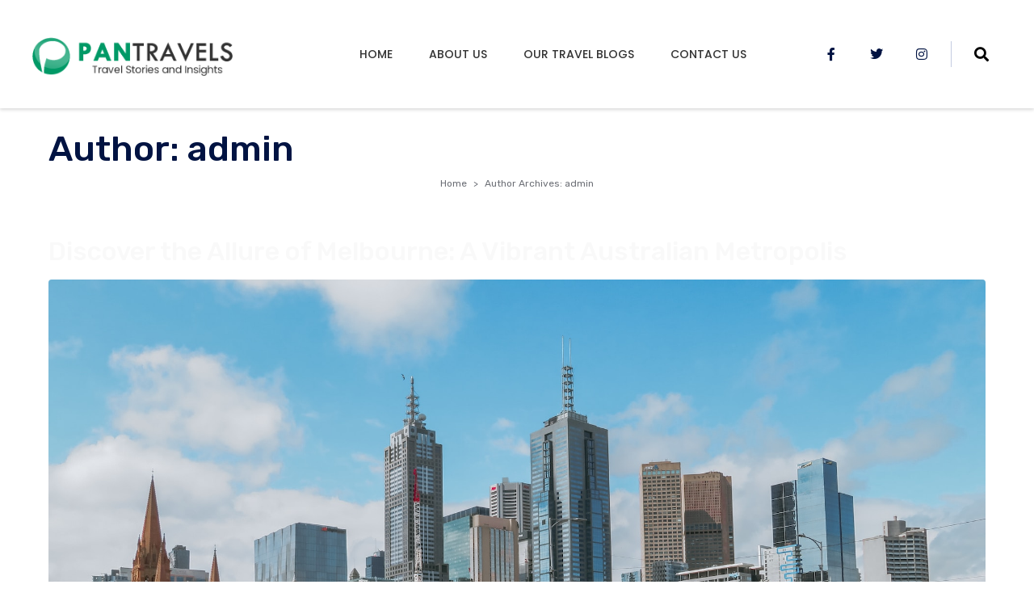

--- FILE ---
content_type: text/html; charset=UTF-8
request_url: https://www.pantravels.com/author/admin/
body_size: 29052
content:
<!DOCTYPE html><html lang="en-US"><head >	<meta charset="UTF-8" />
	<meta name="viewport" content="width=device-width, initial-scale=1" />
	<title>admin &#8211; Global Travel Blog &#8211; Post your travel experiences</title>
<meta name='robots' content='max-image-preview:large' />

            <script data-no-defer="1" data-ezscrex="false" data-cfasync="false" data-pagespeed-no-defer data-cookieconsent="ignore">
                var ctPublicFunctions = {"_ajax_nonce":"e4579fd8f1","_rest_nonce":"80ca452706","_ajax_url":"\/wp-admin\/admin-ajax.php","_rest_url":"https:\/\/www.pantravels.com\/wp-json\/","data__cookies_type":"none","data__ajax_type":"rest","data__bot_detector_enabled":"1","data__frontend_data_log_enabled":1,"cookiePrefix":"","wprocket_detected":false,"host_url":"www.pantravels.com","text__ee_click_to_select":"Click to select the whole data","text__ee_original_email":"The complete one is","text__ee_got_it":"Got it","text__ee_blocked":"Blocked","text__ee_cannot_connect":"Cannot connect","text__ee_cannot_decode":"Can not decode email. Unknown reason","text__ee_email_decoder":"CleanTalk email decoder","text__ee_wait_for_decoding":"The magic is on the way!","text__ee_decoding_process":"Please wait a few seconds while we decode the contact data."}
            </script>
        
            <script data-no-defer="1" data-ezscrex="false" data-cfasync="false" data-pagespeed-no-defer data-cookieconsent="ignore">
                var ctPublic = {"_ajax_nonce":"e4579fd8f1","settings__forms__check_internal":"0","settings__forms__check_external":"0","settings__forms__force_protection":0,"settings__forms__search_test":"1","settings__forms__wc_add_to_cart":"0","settings__data__bot_detector_enabled":"1","settings__sfw__anti_crawler":0,"blog_home":"https:\/\/www.pantravels.com\/","pixel__setting":"3","pixel__enabled":false,"pixel__url":null,"data__email_check_before_post":"1","data__email_check_exist_post":0,"data__cookies_type":"none","data__key_is_ok":true,"data__visible_fields_required":true,"wl_brandname":"Anti-Spam by CleanTalk","wl_brandname_short":"CleanTalk","ct_checkjs_key":1662671649,"emailEncoderPassKey":"5d722c5824ef94bc198e7f676eec2394","bot_detector_forms_excluded":"W10=","advancedCacheExists":false,"varnishCacheExists":false,"wc_ajax_add_to_cart":true,"theRealPerson":{"phrases":{"trpHeading":"The Real Person Badge!","trpContent1":"The commenter acts as a real person and verified as not a bot.","trpContent2":" Anti-Spam by CleanTalk","trpContentLearnMore":"Learn more"},"trpContentLink":"https:\/\/cleantalk.org\/help\/the-real-person?utm_id=&amp;utm_term=&amp;utm_source=admin_side&amp;utm_medium=trp_badge&amp;utm_content=trp_badge_link_click&amp;utm_campaign=apbct_links","imgPersonUrl":"https:\/\/www.pantravels.com\/wp-content\/plugins\/cleantalk-spam-protect\/css\/images\/real_user.svg","imgShieldUrl":"https:\/\/www.pantravels.com\/wp-content\/plugins\/cleantalk-spam-protect\/css\/images\/shield.svg"}}
            </script>
        <link rel='dns-prefetch' href='//fd.cleantalk.org' />
<link rel="alternate" type="application/rss+xml" title="Global Travel Blog - Post your travel experiences &raquo; Feed" href="https://www.pantravels.com/feed/" />
<link rel="alternate" type="application/rss+xml" title="Global Travel Blog - Post your travel experiences &raquo; Comments Feed" href="https://www.pantravels.com/comments/feed/" />
<link rel="alternate" type="application/rss+xml" title="Global Travel Blog - Post your travel experiences &raquo; Posts by admin Feed" href="https://www.pantravels.com/author/admin/feed/" />
<!-- www.pantravels.com is managing ads with Advanced Ads 2.0.14 – https://wpadvancedads.com/ --><script id="pantr-ready">
			window.advanced_ads_ready=function(e,a){a=a||"complete";var d=function(e){return"interactive"===a?"loading"!==e:"complete"===e};d(document.readyState)?e():document.addEventListener("readystatechange",(function(a){d(a.target.readyState)&&e()}),{once:"interactive"===a})},window.advanced_ads_ready_queue=window.advanced_ads_ready_queue||[];		</script>
		<style id='wp-img-auto-sizes-contain-inline-css' type='text/css'>
img:is([sizes=auto i],[sizes^="auto," i]){contain-intrinsic-size:3000px 1500px}
/*# sourceURL=wp-img-auto-sizes-contain-inline-css */
</style>
<style id='wp-emoji-styles-inline-css' type='text/css'>

	img.wp-smiley, img.emoji {
		display: inline !important;
		border: none !important;
		box-shadow: none !important;
		height: 1em !important;
		width: 1em !important;
		margin: 0 0.07em !important;
		vertical-align: -0.1em !important;
		background: none !important;
		padding: 0 !important;
	}
/*# sourceURL=wp-emoji-styles-inline-css */
</style>
<style id='classic-theme-styles-inline-css' type='text/css'>
/*! This file is auto-generated */
.wp-block-button__link{color:#fff;background-color:#32373c;border-radius:9999px;box-shadow:none;text-decoration:none;padding:calc(.667em + 2px) calc(1.333em + 2px);font-size:1.125em}.wp-block-file__button{background:#32373c;color:#fff;text-decoration:none}
/*# sourceURL=/wp-includes/css/classic-themes.min.css */
</style>
<style id='global-styles-inline-css' type='text/css'>
:root{--wp--preset--aspect-ratio--square: 1;--wp--preset--aspect-ratio--4-3: 4/3;--wp--preset--aspect-ratio--3-4: 3/4;--wp--preset--aspect-ratio--3-2: 3/2;--wp--preset--aspect-ratio--2-3: 2/3;--wp--preset--aspect-ratio--16-9: 16/9;--wp--preset--aspect-ratio--9-16: 9/16;--wp--preset--color--black: #000000;--wp--preset--color--cyan-bluish-gray: #abb8c3;--wp--preset--color--white: #ffffff;--wp--preset--color--pale-pink: #f78da7;--wp--preset--color--vivid-red: #cf2e2e;--wp--preset--color--luminous-vivid-orange: #ff6900;--wp--preset--color--luminous-vivid-amber: #fcb900;--wp--preset--color--light-green-cyan: #7bdcb5;--wp--preset--color--vivid-green-cyan: #00d084;--wp--preset--color--pale-cyan-blue: #8ed1fc;--wp--preset--color--vivid-cyan-blue: #0693e3;--wp--preset--color--vivid-purple: #9b51e0;--wp--preset--gradient--vivid-cyan-blue-to-vivid-purple: linear-gradient(135deg,rgb(6,147,227) 0%,rgb(155,81,224) 100%);--wp--preset--gradient--light-green-cyan-to-vivid-green-cyan: linear-gradient(135deg,rgb(122,220,180) 0%,rgb(0,208,130) 100%);--wp--preset--gradient--luminous-vivid-amber-to-luminous-vivid-orange: linear-gradient(135deg,rgb(252,185,0) 0%,rgb(255,105,0) 100%);--wp--preset--gradient--luminous-vivid-orange-to-vivid-red: linear-gradient(135deg,rgb(255,105,0) 0%,rgb(207,46,46) 100%);--wp--preset--gradient--very-light-gray-to-cyan-bluish-gray: linear-gradient(135deg,rgb(238,238,238) 0%,rgb(169,184,195) 100%);--wp--preset--gradient--cool-to-warm-spectrum: linear-gradient(135deg,rgb(74,234,220) 0%,rgb(151,120,209) 20%,rgb(207,42,186) 40%,rgb(238,44,130) 60%,rgb(251,105,98) 80%,rgb(254,248,76) 100%);--wp--preset--gradient--blush-light-purple: linear-gradient(135deg,rgb(255,206,236) 0%,rgb(152,150,240) 100%);--wp--preset--gradient--blush-bordeaux: linear-gradient(135deg,rgb(254,205,165) 0%,rgb(254,45,45) 50%,rgb(107,0,62) 100%);--wp--preset--gradient--luminous-dusk: linear-gradient(135deg,rgb(255,203,112) 0%,rgb(199,81,192) 50%,rgb(65,88,208) 100%);--wp--preset--gradient--pale-ocean: linear-gradient(135deg,rgb(255,245,203) 0%,rgb(182,227,212) 50%,rgb(51,167,181) 100%);--wp--preset--gradient--electric-grass: linear-gradient(135deg,rgb(202,248,128) 0%,rgb(113,206,126) 100%);--wp--preset--gradient--midnight: linear-gradient(135deg,rgb(2,3,129) 0%,rgb(40,116,252) 100%);--wp--preset--font-size--small: 13px;--wp--preset--font-size--medium: 20px;--wp--preset--font-size--large: 36px;--wp--preset--font-size--x-large: 42px;--wp--preset--spacing--20: 0.44rem;--wp--preset--spacing--30: 0.67rem;--wp--preset--spacing--40: 1rem;--wp--preset--spacing--50: 1.5rem;--wp--preset--spacing--60: 2.25rem;--wp--preset--spacing--70: 3.38rem;--wp--preset--spacing--80: 5.06rem;--wp--preset--shadow--natural: 6px 6px 9px rgba(0, 0, 0, 0.2);--wp--preset--shadow--deep: 12px 12px 50px rgba(0, 0, 0, 0.4);--wp--preset--shadow--sharp: 6px 6px 0px rgba(0, 0, 0, 0.2);--wp--preset--shadow--outlined: 6px 6px 0px -3px rgb(255, 255, 255), 6px 6px rgb(0, 0, 0);--wp--preset--shadow--crisp: 6px 6px 0px rgb(0, 0, 0);}:where(.is-layout-flex){gap: 0.5em;}:where(.is-layout-grid){gap: 0.5em;}body .is-layout-flex{display: flex;}.is-layout-flex{flex-wrap: wrap;align-items: center;}.is-layout-flex > :is(*, div){margin: 0;}body .is-layout-grid{display: grid;}.is-layout-grid > :is(*, div){margin: 0;}:where(.wp-block-columns.is-layout-flex){gap: 2em;}:where(.wp-block-columns.is-layout-grid){gap: 2em;}:where(.wp-block-post-template.is-layout-flex){gap: 1.25em;}:where(.wp-block-post-template.is-layout-grid){gap: 1.25em;}.has-black-color{color: var(--wp--preset--color--black) !important;}.has-cyan-bluish-gray-color{color: var(--wp--preset--color--cyan-bluish-gray) !important;}.has-white-color{color: var(--wp--preset--color--white) !important;}.has-pale-pink-color{color: var(--wp--preset--color--pale-pink) !important;}.has-vivid-red-color{color: var(--wp--preset--color--vivid-red) !important;}.has-luminous-vivid-orange-color{color: var(--wp--preset--color--luminous-vivid-orange) !important;}.has-luminous-vivid-amber-color{color: var(--wp--preset--color--luminous-vivid-amber) !important;}.has-light-green-cyan-color{color: var(--wp--preset--color--light-green-cyan) !important;}.has-vivid-green-cyan-color{color: var(--wp--preset--color--vivid-green-cyan) !important;}.has-pale-cyan-blue-color{color: var(--wp--preset--color--pale-cyan-blue) !important;}.has-vivid-cyan-blue-color{color: var(--wp--preset--color--vivid-cyan-blue) !important;}.has-vivid-purple-color{color: var(--wp--preset--color--vivid-purple) !important;}.has-black-background-color{background-color: var(--wp--preset--color--black) !important;}.has-cyan-bluish-gray-background-color{background-color: var(--wp--preset--color--cyan-bluish-gray) !important;}.has-white-background-color{background-color: var(--wp--preset--color--white) !important;}.has-pale-pink-background-color{background-color: var(--wp--preset--color--pale-pink) !important;}.has-vivid-red-background-color{background-color: var(--wp--preset--color--vivid-red) !important;}.has-luminous-vivid-orange-background-color{background-color: var(--wp--preset--color--luminous-vivid-orange) !important;}.has-luminous-vivid-amber-background-color{background-color: var(--wp--preset--color--luminous-vivid-amber) !important;}.has-light-green-cyan-background-color{background-color: var(--wp--preset--color--light-green-cyan) !important;}.has-vivid-green-cyan-background-color{background-color: var(--wp--preset--color--vivid-green-cyan) !important;}.has-pale-cyan-blue-background-color{background-color: var(--wp--preset--color--pale-cyan-blue) !important;}.has-vivid-cyan-blue-background-color{background-color: var(--wp--preset--color--vivid-cyan-blue) !important;}.has-vivid-purple-background-color{background-color: var(--wp--preset--color--vivid-purple) !important;}.has-black-border-color{border-color: var(--wp--preset--color--black) !important;}.has-cyan-bluish-gray-border-color{border-color: var(--wp--preset--color--cyan-bluish-gray) !important;}.has-white-border-color{border-color: var(--wp--preset--color--white) !important;}.has-pale-pink-border-color{border-color: var(--wp--preset--color--pale-pink) !important;}.has-vivid-red-border-color{border-color: var(--wp--preset--color--vivid-red) !important;}.has-luminous-vivid-orange-border-color{border-color: var(--wp--preset--color--luminous-vivid-orange) !important;}.has-luminous-vivid-amber-border-color{border-color: var(--wp--preset--color--luminous-vivid-amber) !important;}.has-light-green-cyan-border-color{border-color: var(--wp--preset--color--light-green-cyan) !important;}.has-vivid-green-cyan-border-color{border-color: var(--wp--preset--color--vivid-green-cyan) !important;}.has-pale-cyan-blue-border-color{border-color: var(--wp--preset--color--pale-cyan-blue) !important;}.has-vivid-cyan-blue-border-color{border-color: var(--wp--preset--color--vivid-cyan-blue) !important;}.has-vivid-purple-border-color{border-color: var(--wp--preset--color--vivid-purple) !important;}.has-vivid-cyan-blue-to-vivid-purple-gradient-background{background: var(--wp--preset--gradient--vivid-cyan-blue-to-vivid-purple) !important;}.has-light-green-cyan-to-vivid-green-cyan-gradient-background{background: var(--wp--preset--gradient--light-green-cyan-to-vivid-green-cyan) !important;}.has-luminous-vivid-amber-to-luminous-vivid-orange-gradient-background{background: var(--wp--preset--gradient--luminous-vivid-amber-to-luminous-vivid-orange) !important;}.has-luminous-vivid-orange-to-vivid-red-gradient-background{background: var(--wp--preset--gradient--luminous-vivid-orange-to-vivid-red) !important;}.has-very-light-gray-to-cyan-bluish-gray-gradient-background{background: var(--wp--preset--gradient--very-light-gray-to-cyan-bluish-gray) !important;}.has-cool-to-warm-spectrum-gradient-background{background: var(--wp--preset--gradient--cool-to-warm-spectrum) !important;}.has-blush-light-purple-gradient-background{background: var(--wp--preset--gradient--blush-light-purple) !important;}.has-blush-bordeaux-gradient-background{background: var(--wp--preset--gradient--blush-bordeaux) !important;}.has-luminous-dusk-gradient-background{background: var(--wp--preset--gradient--luminous-dusk) !important;}.has-pale-ocean-gradient-background{background: var(--wp--preset--gradient--pale-ocean) !important;}.has-electric-grass-gradient-background{background: var(--wp--preset--gradient--electric-grass) !important;}.has-midnight-gradient-background{background: var(--wp--preset--gradient--midnight) !important;}.has-small-font-size{font-size: var(--wp--preset--font-size--small) !important;}.has-medium-font-size{font-size: var(--wp--preset--font-size--medium) !important;}.has-large-font-size{font-size: var(--wp--preset--font-size--large) !important;}.has-x-large-font-size{font-size: var(--wp--preset--font-size--x-large) !important;}
:where(.wp-block-post-template.is-layout-flex){gap: 1.25em;}:where(.wp-block-post-template.is-layout-grid){gap: 1.25em;}
:where(.wp-block-term-template.is-layout-flex){gap: 1.25em;}:where(.wp-block-term-template.is-layout-grid){gap: 1.25em;}
:where(.wp-block-columns.is-layout-flex){gap: 2em;}:where(.wp-block-columns.is-layout-grid){gap: 2em;}
:root :where(.wp-block-pullquote){font-size: 1.5em;line-height: 1.6;}
/*# sourceURL=global-styles-inline-css */
</style>
<link rel='stylesheet' id='cleantalk-public-css-css' href='https://www.pantravels.com/wp-content/plugins/cleantalk-spam-protect/css/cleantalk-public.min.css?ver=6.69.2_1765888365' type='text/css' media='all' />
<link rel='stylesheet' id='cleantalk-email-decoder-css-css' href='https://www.pantravels.com/wp-content/plugins/cleantalk-spam-protect/css/cleantalk-email-decoder.min.css?ver=6.69.2_1765888365' type='text/css' media='all' />
<link rel='stylesheet' id='cleantalk-trp-css-css' href='https://www.pantravels.com/wp-content/plugins/cleantalk-spam-protect/css/cleantalk-trp.min.css?ver=6.69.2_1765888365' type='text/css' media='all' />
<link rel='stylesheet' id='contact-form-7-css' href='https://www.pantravels.com/wp-content/plugins/contact-form-7/includes/css/styles.css?ver=9.3.6' type='text/css' media='all' />
<link rel='stylesheet' id='jupiterx-popups-animation-css' href='https://www.pantravels.com/wp-content/plugins/jupiterx-core/includes/extensions/raven/assets/lib/animate/animate.min.css?ver=3.7.0' type='text/css' media='all' />
<link rel='stylesheet' id='jupiterx-css' href='https://www.pantravels.com/wp-content/uploads/jupiterx/compiler/jupiterx/f423be8.css?ver=3.7.0' type='text/css' media='all' />
<link rel='stylesheet' id='jupiterx-elements-dynamic-styles-css' href='https://www.pantravels.com/wp-content/uploads/jupiterx/compiler/jupiterx-elements-dynamic-styles/f8c1c37.css?ver=3.7.0' type='text/css' media='all' />
<link rel='stylesheet' id='elementor-frontend-css' href='https://www.pantravels.com/wp-content/plugins/elementor/assets/css/frontend.min.css?ver=3.33.4' type='text/css' media='all' />
<link rel='stylesheet' id='widget-social-icons-css' href='https://www.pantravels.com/wp-content/plugins/elementor/assets/css/widget-social-icons.min.css?ver=3.33.4' type='text/css' media='all' />
<link rel='stylesheet' id='e-apple-webkit-css' href='https://www.pantravels.com/wp-content/plugins/elementor/assets/css/conditionals/apple-webkit.min.css?ver=3.33.4' type='text/css' media='all' />
<link rel='stylesheet' id='widget-heading-css' href='https://www.pantravels.com/wp-content/plugins/elementor/assets/css/widget-heading.min.css?ver=3.33.4' type='text/css' media='all' />
<link rel='stylesheet' id='dashicons-css' href='https://www.pantravels.com/wp-includes/css/dashicons.min.css?ver=6.9' type='text/css' media='all' />
<link rel='stylesheet' id='elementor-icons-css' href='https://www.pantravels.com/wp-content/plugins/elementor/assets/lib/eicons/css/elementor-icons.min.css?ver=5.44.0' type='text/css' media='all' />
<link rel='stylesheet' id='font-awesome-css' href='https://www.pantravels.com/wp-content/plugins/elementor/assets/lib/font-awesome/css/font-awesome.min.css?ver=4.7.0' type='text/css' media='all' />
<link rel='stylesheet' id='jupiterx-core-raven-frontend-css' href='https://www.pantravels.com/wp-content/plugins/jupiterx-core/includes/extensions/raven/assets/css/frontend.min.css?ver=6.9' type='text/css' media='all' />
<link rel='stylesheet' id='elementor-post-850-css' href='https://www.pantravels.com/wp-content/uploads/elementor/css/post-850.css?ver=1765888611' type='text/css' media='all' />
<link rel='stylesheet' id='flatpickr-css' href='https://www.pantravels.com/wp-content/plugins/elementor/assets/lib/flatpickr/flatpickr.min.css?ver=4.6.13' type='text/css' media='all' />
<link rel='stylesheet' id='base-desktop-css' href='https://www.pantravels.com/wp-content/uploads/elementor/css/base-desktop.css?ver=all' type='text/css' media='all' />
<link rel='stylesheet' id='elementor-post-188-css' href='https://www.pantravels.com/wp-content/uploads/elementor/css/post-188.css?ver=1765888612' type='text/css' media='all' />
<link rel='stylesheet' id='elementor-post-158-css' href='https://www.pantravels.com/wp-content/uploads/elementor/css/post-158.css?ver=1765888612' type='text/css' media='all' />
<link rel='stylesheet' id='elementor-post-184-css' href='https://www.pantravels.com/wp-content/uploads/elementor/css/post-184.css?ver=1765888612' type='text/css' media='all' />
<link rel='stylesheet' id='bdt-uikit-css' href='https://www.pantravels.com/wp-content/plugins/bdthemes-prime-slider-lite/assets/css/bdt-uikit.css?ver=3.21.7' type='text/css' media='all' />
<link rel='stylesheet' id='prime-slider-site-css' href='https://www.pantravels.com/wp-content/plugins/bdthemes-prime-slider-lite/assets/css/prime-slider-site.css?ver=4.1.0' type='text/css' media='all' />
<link rel='stylesheet' id='elementor-gf-local-roboto-css' href='https://www.pantravels.com/wp-content/uploads/elementor/google-fonts/css/roboto.css?ver=1748363789' type='text/css' media='all' />
<link rel='stylesheet' id='elementor-gf-local-robotoslab-css' href='https://www.pantravels.com/wp-content/uploads/elementor/google-fonts/css/robotoslab.css?ver=1748363792' type='text/css' media='all' />
<link rel='stylesheet' id='elementor-gf-local-poppins-css' href='https://www.pantravels.com/wp-content/uploads/elementor/google-fonts/css/poppins.css?ver=1748363794' type='text/css' media='all' />
<link rel='stylesheet' id='elementor-gf-local-rubik-css' href='https://www.pantravels.com/wp-content/uploads/elementor/google-fonts/css/rubik.css?ver=1748363796' type='text/css' media='all' />
<link rel='stylesheet' id='elementor-icons-shared-0-css' href='https://www.pantravels.com/wp-content/plugins/elementor/assets/lib/font-awesome/css/fontawesome.min.css?ver=5.15.3' type='text/css' media='all' />
<link rel='stylesheet' id='elementor-icons-fa-brands-css' href='https://www.pantravels.com/wp-content/plugins/elementor/assets/lib/font-awesome/css/brands.min.css?ver=5.15.3' type='text/css' media='all' />
<link rel='stylesheet' id='elementor-icons-fa-solid-css' href='https://www.pantravels.com/wp-content/plugins/elementor/assets/lib/font-awesome/css/solid.min.css?ver=5.15.3' type='text/css' media='all' />
<script type="text/javascript" src="https://www.pantravels.com/wp-content/plugins/cleantalk-spam-protect/js/apbct-public-bundle.min.js?ver=6.69.2_1765888365" id="apbct-public-bundle.min-js-js"></script>
<script type="text/javascript" src="https://fd.cleantalk.org/ct-bot-detector-wrapper.js?ver=6.69.2" id="ct_bot_detector-js" defer="defer" data-wp-strategy="defer"></script>
<script type="text/javascript" src="https://www.pantravels.com/wp-includes/js/jquery/jquery.min.js?ver=3.7.1" id="jquery-core-js"></script>
<script type="text/javascript" src="https://www.pantravels.com/wp-includes/js/jquery/jquery-migrate.min.js?ver=3.4.1" id="jquery-migrate-js"></script>
<script type="text/javascript" src="https://www.pantravels.com/wp-content/themes/jupiterx/lib/admin/assets/lib/webfont/webfont.min.js?ver=1.6.26" id="jupiterx-webfont-js"></script>
<script type="text/javascript" id="jupiterx-webfont-js-after">
/* <![CDATA[ */
WebFont.load({
				google: {
					families: ['Rubik:100,200,300,400,500,600,700,800,900,100italic,200italic,300italic,400italic,500italic,600italic,700italic,800italic,900italic']
				}
			});
//# sourceURL=jupiterx-webfont-js-after
/* ]]> */
</script>
<script type="text/javascript" src="https://www.pantravels.com/wp-content/themes/jupiterx/lib/assets/dist/js/utils.min.js?ver=3.7.0" id="jupiterx-utils-js"></script>
<script type="text/javascript" id="advanced-ads-advanced-js-js-extra">
/* <![CDATA[ */
var advads_options = {"blog_id":"1","privacy":{"enabled":false,"state":"not_needed"}};
//# sourceURL=advanced-ads-advanced-js-js-extra
/* ]]> */
</script>
<script type="text/javascript" src="https://www.pantravels.com/wp-content/plugins/advanced-ads/public/assets/js/advanced.min.js?ver=2.0.14" id="advanced-ads-advanced-js-js"></script>
<script type="text/javascript" src="https://www.pantravels.com/wp-content/plugins/bdthemes-prime-slider-lite/assets/js/bdt-uikit.min.js?ver=3.21.7" id="bdt-uikit-js"></script>
<link rel="https://api.w.org/" href="https://www.pantravels.com/wp-json/" /><link rel="alternate" title="JSON" type="application/json" href="https://www.pantravels.com/wp-json/wp/v2/users/1" /><link rel="EditURI" type="application/rsd+xml" title="RSD" href="https://www.pantravels.com/xmlrpc.php?rsd" />
<meta name="generator" content="WordPress 6.9" />
<meta name="cdp-version" content="1.5.0" /><meta name="generator" content="Elementor 3.33.4; features: additional_custom_breakpoints; settings: css_print_method-external, google_font-enabled, font_display-auto">
			<style>
				.e-con.e-parent:nth-of-type(n+4):not(.e-lazyloaded):not(.e-no-lazyload),
				.e-con.e-parent:nth-of-type(n+4):not(.e-lazyloaded):not(.e-no-lazyload) * {
					background-image: none !important;
				}
				@media screen and (max-height: 1024px) {
					.e-con.e-parent:nth-of-type(n+3):not(.e-lazyloaded):not(.e-no-lazyload),
					.e-con.e-parent:nth-of-type(n+3):not(.e-lazyloaded):not(.e-no-lazyload) * {
						background-image: none !important;
					}
				}
				@media screen and (max-height: 640px) {
					.e-con.e-parent:nth-of-type(n+2):not(.e-lazyloaded):not(.e-no-lazyload),
					.e-con.e-parent:nth-of-type(n+2):not(.e-lazyloaded):not(.e-no-lazyload) * {
						background-image: none !important;
					}
				}
			</style>
			
<!-- Jetpack Open Graph Tags -->
<meta property="og:type" content="profile" />
<meta property="og:title" content="admin" />
<meta property="og:url" content="https://www.pantravels.com/blog" />
<meta property="profile:first_name" content="Gary" />
<meta property="profile:last_name" content="Golden" />
<meta property="og:site_name" content="Global Travel Blog - Post your travel experiences" />
<meta property="og:image" content="https://secure.gravatar.com/avatar/6e849c7daae26dee436f734b91958ae145bda98309ead9d2f50635bd2c766eb2?s=200&#038;d=mm&#038;r=g" />
<meta property="og:image:alt" content="admin" />
<meta property="og:locale" content="en_US" />

<!-- End Jetpack Open Graph Tags -->
<style>ins.adsbygoogle { background-color: transparent; padding: 0; }</style><script  async src="https://pagead2.googlesyndication.com/pagead/js/adsbygoogle.js?client=ca-pub-8971367152816244" crossorigin="anonymous"></script><link rel="icon" href="https://www.pantravels.com/wp-content/uploads/2023/07/cropped-pan_favico-32x32.png" sizes="32x32" />
<link rel="icon" href="https://www.pantravels.com/wp-content/uploads/2023/07/cropped-pan_favico-192x192.png" sizes="192x192" />
<link rel="apple-touch-icon" href="https://www.pantravels.com/wp-content/uploads/2023/07/cropped-pan_favico-180x180.png" />
<meta name="msapplication-TileImage" content="https://www.pantravels.com/wp-content/uploads/2023/07/cropped-pan_favico-270x270.png" />
<script async src="https://pagead2.googlesyndication.com/pagead/js/adsbygoogle.js?client=ca-pub-8971367152816244"
     crossorigin="anonymous"></script></head><body class="archive author author-admin author-1 wp-theme-jupiterx no-js elementor-default elementor-kit-850 aa-prefix-pantr- jupiterx-header-sticky jupiterx-header-tablet-behavior-off jupiterx-header-mobile-behavior-off" itemscope="itemscope" itemtype="http://schema.org/WebPage"><a class="jupiterx-a11y jupiterx-a11y-skip-navigation-link" href="#jupiterx-main">Skip to content</a><div class="jupiterx-site"><header class="jupiterx-header jupiterx-header-custom jupiterx-header-sticky-custom" data-jupiterx-settings="{&quot;breakpoint&quot;:&quot;767.98&quot;,&quot;template&quot;:&quot;158&quot;,&quot;stickyTemplate&quot;:&quot;184&quot;,&quot;behavior&quot;:&quot;sticky&quot;,&quot;offset&quot;:&quot;150&quot;}" role="banner" itemscope="itemscope" itemtype="http://schema.org/WPHeader">		<header data-elementor-type="header" data-elementor-id="158" class="elementor elementor-158" data-elementor-post-type="elementor_library">
					<section class="elementor-section elementor-top-section elementor-element elementor-element-f1cf281 elementor-section-content-middle elementor-section-boxed elementor-section-height-default elementor-section-height-default" data-id="f1cf281" data-element_type="section">
						<div class="elementor-container elementor-column-gap-no">
					<div class="elementor-column elementor-col-33 elementor-top-column elementor-element elementor-element-2e41ea3" data-id="2e41ea3" data-element_type="column">
			<div class="elementor-widget-wrap elementor-element-populated">
						<div class="elementor-element elementor-element-f2bd702 elementor-widget elementor-widget-raven-site-logo" data-id="f2bd702" data-element_type="widget" data-widget_type="raven-site-logo.default">
				<div class="elementor-widget-container">
							<div class="raven-widget-wrapper">
			<div class="raven-site-logo raven-site-logo-customizer">
									<a class="raven-site-logo-link" href="https://www.pantravels.com">
								<picture><img src="https://www.pantravels.com/wp-content/uploads/2019/09/image_2023-06-29_204734205.png" alt="Global Travel Blog - Post your travel experiences" data-no-lazy="1" /></picture>									</a>
							</div>
		</div>
						</div>
				</div>
					</div>
		</div>
				<div class="elementor-column elementor-col-33 elementor-top-column elementor-element elementor-element-16680ff" data-id="16680ff" data-element_type="column">
			<div class="elementor-widget-wrap elementor-element-populated">
						<div class="elementor-element elementor-element-2eefe9b raven-nav-menu-align-right raven-breakpoint-tablet raven-nav-menu-stretch elementor-widget elementor-widget-raven-nav-menu" data-id="2eefe9b" data-element_type="widget" data-settings="{&quot;submenu_space_between&quot;:{&quot;unit&quot;:&quot;px&quot;,&quot;size&quot;:&quot;20&quot;,&quot;sizes&quot;:[]},&quot;submenu_icon&quot;:&quot;&lt;svg 0=\&quot;fas fa-chevron-down\&quot; class=\&quot;e-font-icon-svg e-fas-chevron-down\&quot;&gt;\n\t\t\t\t\t&lt;use xlink:href=\&quot;#fas-chevron-down\&quot;&gt;\n\t\t\t\t\t\t&lt;symbol id=\&quot;fas-chevron-down\&quot; viewBox=\&quot;0 0 448 512\&quot;&gt;\n\t\t\t\t\t\t\t&lt;path d=\&quot;M207.029 381.476L12.686 187.132c-9.373-9.373-9.373-24.569 0-33.941l22.667-22.667c9.357-9.357 24.522-9.375 33.901-.04L224 284.505l154.745-154.021c9.379-9.335 24.544-9.317 33.901.04l22.667 22.667c9.373 9.373 9.373 24.569 0 33.941L240.971 381.476c-9.373 9.372-24.569 9.372-33.942 0z\&quot;&gt;&lt;\/path&gt;\n\t\t\t\t\t\t&lt;\/symbol&gt;\n\t\t\t\t\t&lt;\/use&gt;\n\t\t\t\t&lt;\/svg&gt;&quot;,&quot;full_width&quot;:&quot;stretch&quot;,&quot;mobile_layout&quot;:&quot;dropdown&quot;,&quot;submenu_opening_position&quot;:&quot;bottom&quot;}" data-widget_type="raven-nav-menu.default">
				<div class="elementor-widget-container">
							<nav class="raven-nav-menu-main raven-nav-menu-horizontal raven-nav-menu-tablet- raven-nav-menu-mobile- raven-nav-icons-hidden-tablet raven-nav-icons-hidden-mobile">
			<ul id="menu-2eefe9b" class="raven-nav-menu"><li class="menu-item menu-item-type-post_type menu-item-object-page menu-item-home menu-item-7050"><a href="https://www.pantravels.com/" class="raven-menu-item raven-link-item ">Home</a></li>
<li class="menu-item menu-item-type-post_type menu-item-object-page menu-item-has-children menu-item-1772"><a href="https://www.pantravels.com/about/" class="raven-menu-item raven-link-item ">About us</a>
<ul class="0 sub-menu raven-submenu">
	<li class="menu-item menu-item-type-post_type menu-item-object-page menu-item-2350"><a href="https://www.pantravels.com/travel-page-ads/" class="raven-submenu-item raven-link-item ">Travel Page Ads</a></li>
	<li class="menu-item menu-item-type-custom menu-item-object-custom menu-item-1791"><a href="https://buckeyeads.com/travel-tourism.html" class="raven-submenu-item raven-link-item ">Travel Advertising</a></li>
	<li class="menu-item menu-item-type-custom menu-item-object-custom menu-item-1863"><a href="https://www.lodgingowners.com" class="raven-submenu-item raven-link-item ">A Place for Lodging Owners</a></li>
	<li class="menu-item menu-item-type-custom menu-item-object-custom menu-item-1864"><a href="https://www.nreast.com" class="raven-submenu-item raven-link-item ">Travel the National Road</a></li>
</ul>
</li>
<li class="menu-item menu-item-type-post_type menu-item-object-page menu-item-has-children menu-item-152"><a href="https://www.pantravels.com/travel-blog/" class="raven-menu-item raven-link-item ">Our Travel Blogs</a>
<ul class="0 sub-menu raven-submenu">
	<li class="menu-item menu-item-type-taxonomy menu-item-object-category menu-item-2076"><a href="https://www.pantravels.com/category/united-states/" class="raven-submenu-item raven-link-item ">USA</a></li>
	<li class="menu-item menu-item-type-taxonomy menu-item-object-category menu-item-2939"><a href="https://www.pantravels.com/category/canada/" class="raven-submenu-item raven-link-item ">Canada</a></li>
	<li class="menu-item menu-item-type-taxonomy menu-item-object-category menu-item-2940"><a href="https://www.pantravels.com/category/mexico/" class="raven-submenu-item raven-link-item ">Mexico</a></li>
	<li class="menu-item menu-item-type-taxonomy menu-item-object-category menu-item-2938"><a href="https://www.pantravels.com/category/north-america/" class="raven-submenu-item raven-link-item ">North America</a></li>
	<li class="menu-item menu-item-type-taxonomy menu-item-object-category menu-item-2936"><a href="https://www.pantravels.com/category/south-america/" class="raven-submenu-item raven-link-item ">South America</a></li>
	<li class="menu-item menu-item-type-taxonomy menu-item-object-category menu-item-2937"><a href="https://www.pantravels.com/category/antartica/" class="raven-submenu-item raven-link-item ">Antartica</a></li>
	<li class="menu-item menu-item-type-taxonomy menu-item-object-category menu-item-2074"><a href="https://www.pantravels.com/category/europe/" class="raven-submenu-item raven-link-item ">Europe</a></li>
	<li class="menu-item menu-item-type-taxonomy menu-item-object-category menu-item-2073"><a href="https://www.pantravels.com/category/asia/" class="raven-submenu-item raven-link-item ">Asia</a></li>
	<li class="menu-item menu-item-type-taxonomy menu-item-object-category menu-item-2075"><a href="https://www.pantravels.com/category/middle-east-africa/" class="raven-submenu-item raven-link-item ">Middle East</a></li>
	<li class="menu-item menu-item-type-taxonomy menu-item-object-category menu-item-2935"><a href="https://www.pantravels.com/category/africa/" class="raven-submenu-item raven-link-item ">Africa</a></li>
	<li class="menu-item menu-item-type-taxonomy menu-item-object-category menu-item-2077"><a href="https://www.pantravels.com/category/australia-new-zealand/" class="raven-submenu-item raven-link-item ">Australia and New Zealand</a></li>
</ul>
</li>
<li class="menu-item menu-item-type-post_type menu-item-object-page menu-item-150"><a href="https://www.pantravels.com/contact-us/" class="raven-menu-item raven-link-item ">Contact Us</a></li>
</ul>		</nav>

		<div class="raven-nav-menu-toggle">

						<div class="raven-nav-menu-toggle-button ">
								<span class="fa fa-bars"></span>
								</div>

		</div>
		<nav class="raven-nav-icons-hidden-tablet raven-nav-icons-hidden-mobile raven-nav-menu-mobile raven-nav-menu-dropdown">
									<div class="raven-container">
				<ul id="menu-mobile-2eefe9b" class="raven-nav-menu"><li class="menu-item menu-item-type-post_type menu-item-object-page menu-item-home menu-item-7050"><a href="https://www.pantravels.com/" class="raven-menu-item raven-link-item ">Home</a></li>
<li class="menu-item menu-item-type-post_type menu-item-object-page menu-item-has-children menu-item-1772"><a href="https://www.pantravels.com/about/" class="raven-menu-item raven-link-item ">About us</a>
<ul class="0 sub-menu raven-submenu">
	<li class="menu-item menu-item-type-post_type menu-item-object-page menu-item-2350"><a href="https://www.pantravels.com/travel-page-ads/" class="raven-submenu-item raven-link-item ">Travel Page Ads</a></li>
	<li class="menu-item menu-item-type-custom menu-item-object-custom menu-item-1791"><a href="https://buckeyeads.com/travel-tourism.html" class="raven-submenu-item raven-link-item ">Travel Advertising</a></li>
	<li class="menu-item menu-item-type-custom menu-item-object-custom menu-item-1863"><a href="https://www.lodgingowners.com" class="raven-submenu-item raven-link-item ">A Place for Lodging Owners</a></li>
	<li class="menu-item menu-item-type-custom menu-item-object-custom menu-item-1864"><a href="https://www.nreast.com" class="raven-submenu-item raven-link-item ">Travel the National Road</a></li>
</ul>
</li>
<li class="menu-item menu-item-type-post_type menu-item-object-page menu-item-has-children menu-item-152"><a href="https://www.pantravels.com/travel-blog/" class="raven-menu-item raven-link-item ">Our Travel Blogs</a>
<ul class="0 sub-menu raven-submenu">
	<li class="menu-item menu-item-type-taxonomy menu-item-object-category menu-item-2076"><a href="https://www.pantravels.com/category/united-states/" class="raven-submenu-item raven-link-item ">USA</a></li>
	<li class="menu-item menu-item-type-taxonomy menu-item-object-category menu-item-2939"><a href="https://www.pantravels.com/category/canada/" class="raven-submenu-item raven-link-item ">Canada</a></li>
	<li class="menu-item menu-item-type-taxonomy menu-item-object-category menu-item-2940"><a href="https://www.pantravels.com/category/mexico/" class="raven-submenu-item raven-link-item ">Mexico</a></li>
	<li class="menu-item menu-item-type-taxonomy menu-item-object-category menu-item-2938"><a href="https://www.pantravels.com/category/north-america/" class="raven-submenu-item raven-link-item ">North America</a></li>
	<li class="menu-item menu-item-type-taxonomy menu-item-object-category menu-item-2936"><a href="https://www.pantravels.com/category/south-america/" class="raven-submenu-item raven-link-item ">South America</a></li>
	<li class="menu-item menu-item-type-taxonomy menu-item-object-category menu-item-2937"><a href="https://www.pantravels.com/category/antartica/" class="raven-submenu-item raven-link-item ">Antartica</a></li>
	<li class="menu-item menu-item-type-taxonomy menu-item-object-category menu-item-2074"><a href="https://www.pantravels.com/category/europe/" class="raven-submenu-item raven-link-item ">Europe</a></li>
	<li class="menu-item menu-item-type-taxonomy menu-item-object-category menu-item-2073"><a href="https://www.pantravels.com/category/asia/" class="raven-submenu-item raven-link-item ">Asia</a></li>
	<li class="menu-item menu-item-type-taxonomy menu-item-object-category menu-item-2075"><a href="https://www.pantravels.com/category/middle-east-africa/" class="raven-submenu-item raven-link-item ">Middle East</a></li>
	<li class="menu-item menu-item-type-taxonomy menu-item-object-category menu-item-2935"><a href="https://www.pantravels.com/category/africa/" class="raven-submenu-item raven-link-item ">Africa</a></li>
	<li class="menu-item menu-item-type-taxonomy menu-item-object-category menu-item-2077"><a href="https://www.pantravels.com/category/australia-new-zealand/" class="raven-submenu-item raven-link-item ">Australia and New Zealand</a></li>
</ul>
</li>
<li class="menu-item menu-item-type-post_type menu-item-object-page menu-item-150"><a href="https://www.pantravels.com/contact-us/" class="raven-menu-item raven-link-item ">Contact Us</a></li>
</ul>			</div>
		</nav>
						</div>
				</div>
					</div>
		</div>
				<div class="elementor-column elementor-col-33 elementor-top-column elementor-element elementor-element-903bf14 elementor-hidden-phone raven-column-flex-end raven-column-flex-horizontal" data-id="903bf14" data-element_type="column">
			<div class="elementor-widget-wrap elementor-element-populated">
						<div class="elementor-element elementor-element-78d95ad elementor-hidden-phone elementor-shape-rounded elementor-grid-0 e-grid-align-center elementor-widget elementor-widget-social-icons" data-id="78d95ad" data-element_type="widget" data-widget_type="social-icons.default">
				<div class="elementor-widget-container">
							<div class="elementor-social-icons-wrapper elementor-grid" role="list">
							<span class="elementor-grid-item" role="listitem">
					<a class="elementor-icon elementor-social-icon elementor-social-icon-facebook-f elementor-repeater-item-9cb2d0d" href="https://www.facebook.com/" target="_blank">
						<span class="elementor-screen-only">Facebook-f</span>
						<i aria-hidden="true" class="fab fa-facebook-f"></i>					</a>
				</span>
							<span class="elementor-grid-item" role="listitem">
					<a class="elementor-icon elementor-social-icon elementor-social-icon-twitter elementor-repeater-item-cfb9dbf" href="https://twitter.com/" target="_blank">
						<span class="elementor-screen-only">Twitter</span>
						<i aria-hidden="true" class="fab fa-twitter"></i>					</a>
				</span>
							<span class="elementor-grid-item" role="listitem">
					<a class="elementor-icon elementor-social-icon elementor-social-icon-instagram elementor-repeater-item-7d643db" href="https://www.instagram.com/" target="_blank">
						<span class="elementor-screen-only">Instagram</span>
						<i aria-hidden="true" class="fab fa-instagram"></i>					</a>
				</span>
					</div>
						</div>
				</div>
				<div class="elementor-element elementor-element-7674997 elementor-hidden-phone elementor-widget elementor-widget-raven-search-form" data-id="7674997" data-element_type="widget" data-settings="{&quot;_skin&quot;:&quot;full&quot;}" data-widget_type="raven-search-form.full">
				<div class="elementor-widget-container">
							<form class="raven-search-form raven-search-form-full" method="get" action="https://www.pantravels.com/" role="search">
			<div class="raven-search-form-container">
										<span class="raven-search-form-button raven-search-form-toggle raven-search-form-button-svg" tabindex="-1">
							<i class="fas fa-search"></i>						</span>
									</div>
			<div class="raven-search-form-lightbox">
				<span class="raven-search-form-close" tabindex="-1">&times;</span>
				<label class="elementor-screen-only" for="raven-search-form-input">Search</label>
				<input id="raven-search-form-input" class="raven-search-form-input" type="search" name="s" placeholder="Search..." />
			</div>
					</form>
						</div>
				</div>
					</div>
		</div>
					</div>
		</section>
				</header>
				<header data-elementor-type="header" data-elementor-id="184" class="elementor elementor-184" data-elementor-post-type="elementor_library">
					<section class="elementor-section elementor-top-section elementor-element elementor-element-842330d elementor-section-content-middle elementor-hidden-tablet elementor-hidden-phone elementor-section-boxed elementor-section-height-default elementor-section-height-default" data-id="842330d" data-element_type="section" data-settings="{&quot;background_background&quot;:&quot;classic&quot;}">
						<div class="elementor-container elementor-column-gap-no">
					<div class="elementor-column elementor-col-33 elementor-top-column elementor-element elementor-element-3760700" data-id="3760700" data-element_type="column">
			<div class="elementor-widget-wrap elementor-element-populated">
						<div class="elementor-element elementor-element-d67080c elementor-widget elementor-widget-raven-site-logo" data-id="d67080c" data-element_type="widget" data-widget_type="raven-site-logo.default">
				<div class="elementor-widget-container">
							<div class="raven-widget-wrapper">
			<div class="raven-site-logo raven-site-logo-customizer">
									<a class="raven-site-logo-link" href="https://www.pantravels.com">
								<picture><img src="https://www.pantravels.com/wp-content/uploads/2019/09/image_2023-06-29_204734205.png" alt="Global Travel Blog - Post your travel experiences" data-no-lazy="1" /></picture>									</a>
							</div>
		</div>
						</div>
				</div>
					</div>
		</div>
				<div class="elementor-column elementor-col-33 elementor-top-column elementor-element elementor-element-31dd11a" data-id="31dd11a" data-element_type="column">
			<div class="elementor-widget-wrap elementor-element-populated">
						<div class="elementor-element elementor-element-be9fa4b raven-nav-menu-align-right raven-breakpoint-tablet raven-nav-menu-stretch elementor-widget elementor-widget-raven-nav-menu" data-id="be9fa4b" data-element_type="widget" data-settings="{&quot;submenu_space_between&quot;:{&quot;unit&quot;:&quot;px&quot;,&quot;size&quot;:&quot;20&quot;,&quot;sizes&quot;:[]},&quot;submenu_icon&quot;:&quot;&lt;svg 0=\&quot;fas fa-chevron-down\&quot; class=\&quot;e-font-icon-svg e-fas-chevron-down\&quot;&gt;\n\t\t\t\t\t&lt;use xlink:href=\&quot;#fas-chevron-down\&quot;&gt;\n\t\t\t\t\t\t&lt;symbol id=\&quot;fas-chevron-down\&quot; viewBox=\&quot;0 0 448 512\&quot;&gt;\n\t\t\t\t\t\t\t&lt;path d=\&quot;M207.029 381.476L12.686 187.132c-9.373-9.373-9.373-24.569 0-33.941l22.667-22.667c9.357-9.357 24.522-9.375 33.901-.04L224 284.505l154.745-154.021c9.379-9.335 24.544-9.317 33.901.04l22.667 22.667c9.373 9.373 9.373 24.569 0 33.941L240.971 381.476c-9.373 9.372-24.569 9.372-33.942 0z\&quot;&gt;&lt;\/path&gt;\n\t\t\t\t\t\t&lt;\/symbol&gt;\n\t\t\t\t\t&lt;\/use&gt;\n\t\t\t\t&lt;\/svg&gt;&quot;,&quot;full_width&quot;:&quot;stretch&quot;,&quot;mobile_layout&quot;:&quot;dropdown&quot;,&quot;submenu_opening_position&quot;:&quot;bottom&quot;}" data-widget_type="raven-nav-menu.default">
				<div class="elementor-widget-container">
							<nav class="raven-nav-menu-main raven-nav-menu-horizontal raven-nav-menu-tablet- raven-nav-menu-mobile- raven-nav-icons-hidden-tablet raven-nav-icons-hidden-mobile">
			<ul id="menu-be9fa4b" class="raven-nav-menu"><li class="menu-item menu-item-type-post_type menu-item-object-page menu-item-home menu-item-7050"><a href="https://www.pantravels.com/" class="raven-menu-item raven-link-item ">Home</a></li>
<li class="menu-item menu-item-type-post_type menu-item-object-page menu-item-has-children menu-item-1772"><a href="https://www.pantravels.com/about/" class="raven-menu-item raven-link-item ">About us</a>
<ul class="0 sub-menu raven-submenu">
	<li class="menu-item menu-item-type-post_type menu-item-object-page menu-item-2350"><a href="https://www.pantravels.com/travel-page-ads/" class="raven-submenu-item raven-link-item ">Travel Page Ads</a></li>
	<li class="menu-item menu-item-type-custom menu-item-object-custom menu-item-1791"><a href="https://buckeyeads.com/travel-tourism.html" class="raven-submenu-item raven-link-item ">Travel Advertising</a></li>
	<li class="menu-item menu-item-type-custom menu-item-object-custom menu-item-1863"><a href="https://www.lodgingowners.com" class="raven-submenu-item raven-link-item ">A Place for Lodging Owners</a></li>
	<li class="menu-item menu-item-type-custom menu-item-object-custom menu-item-1864"><a href="https://www.nreast.com" class="raven-submenu-item raven-link-item ">Travel the National Road</a></li>
</ul>
</li>
<li class="menu-item menu-item-type-post_type menu-item-object-page menu-item-has-children menu-item-152"><a href="https://www.pantravels.com/travel-blog/" class="raven-menu-item raven-link-item ">Our Travel Blogs</a>
<ul class="0 sub-menu raven-submenu">
	<li class="menu-item menu-item-type-taxonomy menu-item-object-category menu-item-2076"><a href="https://www.pantravels.com/category/united-states/" class="raven-submenu-item raven-link-item ">USA</a></li>
	<li class="menu-item menu-item-type-taxonomy menu-item-object-category menu-item-2939"><a href="https://www.pantravels.com/category/canada/" class="raven-submenu-item raven-link-item ">Canada</a></li>
	<li class="menu-item menu-item-type-taxonomy menu-item-object-category menu-item-2940"><a href="https://www.pantravels.com/category/mexico/" class="raven-submenu-item raven-link-item ">Mexico</a></li>
	<li class="menu-item menu-item-type-taxonomy menu-item-object-category menu-item-2938"><a href="https://www.pantravels.com/category/north-america/" class="raven-submenu-item raven-link-item ">North America</a></li>
	<li class="menu-item menu-item-type-taxonomy menu-item-object-category menu-item-2936"><a href="https://www.pantravels.com/category/south-america/" class="raven-submenu-item raven-link-item ">South America</a></li>
	<li class="menu-item menu-item-type-taxonomy menu-item-object-category menu-item-2937"><a href="https://www.pantravels.com/category/antartica/" class="raven-submenu-item raven-link-item ">Antartica</a></li>
	<li class="menu-item menu-item-type-taxonomy menu-item-object-category menu-item-2074"><a href="https://www.pantravels.com/category/europe/" class="raven-submenu-item raven-link-item ">Europe</a></li>
	<li class="menu-item menu-item-type-taxonomy menu-item-object-category menu-item-2073"><a href="https://www.pantravels.com/category/asia/" class="raven-submenu-item raven-link-item ">Asia</a></li>
	<li class="menu-item menu-item-type-taxonomy menu-item-object-category menu-item-2075"><a href="https://www.pantravels.com/category/middle-east-africa/" class="raven-submenu-item raven-link-item ">Middle East</a></li>
	<li class="menu-item menu-item-type-taxonomy menu-item-object-category menu-item-2935"><a href="https://www.pantravels.com/category/africa/" class="raven-submenu-item raven-link-item ">Africa</a></li>
	<li class="menu-item menu-item-type-taxonomy menu-item-object-category menu-item-2077"><a href="https://www.pantravels.com/category/australia-new-zealand/" class="raven-submenu-item raven-link-item ">Australia and New Zealand</a></li>
</ul>
</li>
<li class="menu-item menu-item-type-post_type menu-item-object-page menu-item-150"><a href="https://www.pantravels.com/contact-us/" class="raven-menu-item raven-link-item ">Contact Us</a></li>
</ul>		</nav>

		<div class="raven-nav-menu-toggle">

						<div class="raven-nav-menu-toggle-button ">
								<span class="fa fa-bars"></span>
								</div>

		</div>
		<nav class="raven-nav-icons-hidden-tablet raven-nav-icons-hidden-mobile raven-nav-menu-mobile raven-nav-menu-dropdown">
									<div class="raven-container">
				<ul id="menu-mobile-be9fa4b" class="raven-nav-menu"><li class="menu-item menu-item-type-post_type menu-item-object-page menu-item-home menu-item-7050"><a href="https://www.pantravels.com/" class="raven-menu-item raven-link-item ">Home</a></li>
<li class="menu-item menu-item-type-post_type menu-item-object-page menu-item-has-children menu-item-1772"><a href="https://www.pantravels.com/about/" class="raven-menu-item raven-link-item ">About us</a>
<ul class="0 sub-menu raven-submenu">
	<li class="menu-item menu-item-type-post_type menu-item-object-page menu-item-2350"><a href="https://www.pantravels.com/travel-page-ads/" class="raven-submenu-item raven-link-item ">Travel Page Ads</a></li>
	<li class="menu-item menu-item-type-custom menu-item-object-custom menu-item-1791"><a href="https://buckeyeads.com/travel-tourism.html" class="raven-submenu-item raven-link-item ">Travel Advertising</a></li>
	<li class="menu-item menu-item-type-custom menu-item-object-custom menu-item-1863"><a href="https://www.lodgingowners.com" class="raven-submenu-item raven-link-item ">A Place for Lodging Owners</a></li>
	<li class="menu-item menu-item-type-custom menu-item-object-custom menu-item-1864"><a href="https://www.nreast.com" class="raven-submenu-item raven-link-item ">Travel the National Road</a></li>
</ul>
</li>
<li class="menu-item menu-item-type-post_type menu-item-object-page menu-item-has-children menu-item-152"><a href="https://www.pantravels.com/travel-blog/" class="raven-menu-item raven-link-item ">Our Travel Blogs</a>
<ul class="0 sub-menu raven-submenu">
	<li class="menu-item menu-item-type-taxonomy menu-item-object-category menu-item-2076"><a href="https://www.pantravels.com/category/united-states/" class="raven-submenu-item raven-link-item ">USA</a></li>
	<li class="menu-item menu-item-type-taxonomy menu-item-object-category menu-item-2939"><a href="https://www.pantravels.com/category/canada/" class="raven-submenu-item raven-link-item ">Canada</a></li>
	<li class="menu-item menu-item-type-taxonomy menu-item-object-category menu-item-2940"><a href="https://www.pantravels.com/category/mexico/" class="raven-submenu-item raven-link-item ">Mexico</a></li>
	<li class="menu-item menu-item-type-taxonomy menu-item-object-category menu-item-2938"><a href="https://www.pantravels.com/category/north-america/" class="raven-submenu-item raven-link-item ">North America</a></li>
	<li class="menu-item menu-item-type-taxonomy menu-item-object-category menu-item-2936"><a href="https://www.pantravels.com/category/south-america/" class="raven-submenu-item raven-link-item ">South America</a></li>
	<li class="menu-item menu-item-type-taxonomy menu-item-object-category menu-item-2937"><a href="https://www.pantravels.com/category/antartica/" class="raven-submenu-item raven-link-item ">Antartica</a></li>
	<li class="menu-item menu-item-type-taxonomy menu-item-object-category menu-item-2074"><a href="https://www.pantravels.com/category/europe/" class="raven-submenu-item raven-link-item ">Europe</a></li>
	<li class="menu-item menu-item-type-taxonomy menu-item-object-category menu-item-2073"><a href="https://www.pantravels.com/category/asia/" class="raven-submenu-item raven-link-item ">Asia</a></li>
	<li class="menu-item menu-item-type-taxonomy menu-item-object-category menu-item-2075"><a href="https://www.pantravels.com/category/middle-east-africa/" class="raven-submenu-item raven-link-item ">Middle East</a></li>
	<li class="menu-item menu-item-type-taxonomy menu-item-object-category menu-item-2935"><a href="https://www.pantravels.com/category/africa/" class="raven-submenu-item raven-link-item ">Africa</a></li>
	<li class="menu-item menu-item-type-taxonomy menu-item-object-category menu-item-2077"><a href="https://www.pantravels.com/category/australia-new-zealand/" class="raven-submenu-item raven-link-item ">Australia and New Zealand</a></li>
</ul>
</li>
<li class="menu-item menu-item-type-post_type menu-item-object-page menu-item-150"><a href="https://www.pantravels.com/contact-us/" class="raven-menu-item raven-link-item ">Contact Us</a></li>
</ul>			</div>
		</nav>
						</div>
				</div>
					</div>
		</div>
				<div class="elementor-column elementor-col-33 elementor-top-column elementor-element elementor-element-c522f69 elementor-hidden-phone raven-column-flex-end raven-column-flex-horizontal" data-id="c522f69" data-element_type="column">
			<div class="elementor-widget-wrap elementor-element-populated">
						<div class="elementor-element elementor-element-d858c14 elementor-hidden-phone elementor-shape-rounded elementor-grid-0 e-grid-align-center elementor-widget elementor-widget-social-icons" data-id="d858c14" data-element_type="widget" data-widget_type="social-icons.default">
				<div class="elementor-widget-container">
							<div class="elementor-social-icons-wrapper elementor-grid" role="list">
							<span class="elementor-grid-item" role="listitem">
					<a class="elementor-icon elementor-social-icon elementor-social-icon-facebook-f elementor-repeater-item-9cb2d0d" href="https://www.facebook.com/artbees" target="_blank">
						<span class="elementor-screen-only">Facebook-f</span>
						<i aria-hidden="true" class="fab fa-facebook-f"></i>					</a>
				</span>
							<span class="elementor-grid-item" role="listitem">
					<a class="elementor-icon elementor-social-icon elementor-social-icon-twitter elementor-repeater-item-cfb9dbf" href="https://twitter.com/artbees_design" target="_blank">
						<span class="elementor-screen-only">Twitter</span>
						<i aria-hidden="true" class="fab fa-twitter"></i>					</a>
				</span>
							<span class="elementor-grid-item" role="listitem">
					<a class="elementor-icon elementor-social-icon elementor-social-icon-instagram elementor-repeater-item-7d643db" href="https://www.instagram.com/artbees/" target="_blank">
						<span class="elementor-screen-only">Instagram</span>
						<i aria-hidden="true" class="fab fa-instagram"></i>					</a>
				</span>
					</div>
						</div>
				</div>
				<div class="elementor-element elementor-element-e6879df elementor-hidden-phone elementor-widget elementor-widget-raven-search-form" data-id="e6879df" data-element_type="widget" data-settings="{&quot;_skin&quot;:&quot;full&quot;}" data-widget_type="raven-search-form.full">
				<div class="elementor-widget-container">
							<form class="raven-search-form raven-search-form-full" method="get" action="https://www.pantravels.com/" role="search">
			<div class="raven-search-form-container">
										<span class="raven-search-form-button raven-search-form-toggle raven-search-form-button-svg" tabindex="-1">
							<i class="fas fa-search"></i>						</span>
									</div>
			<div class="raven-search-form-lightbox">
				<span class="raven-search-form-close" tabindex="-1">&times;</span>
				<label class="elementor-screen-only" for="raven-search-form-input">Search</label>
				<input id="raven-search-form-input" class="raven-search-form-input" type="search" name="s" placeholder="Search..." />
			</div>
					</form>
						</div>
				</div>
					</div>
		</div>
					</div>
		</section>
				</header>
		</header><main id="jupiterx-main" class="jupiterx-main"><div class="jupiterx-main-header"><div class="container"><span class="jupiterx-archive-title jupiterx-archive-header-post-title">Author: <span>admin</span></h1><ol class="breadcrumb" itemscope="itemscope" itemtype="http://schema.org/BreadcrumbList"><li class="breadcrumb-item" itemprop="itemListElement" itemtype="http://schema.org/ListItem" itemscope="itemscope"><a href="https://www.pantravels.com" itemprop="item"><span itemprop="name">Home</span></a><meta itemprop="position" content="1"/></li><li class="breadcrumb-item active" aria-current="page" itemprop="itemListElement" itemtype="http://schema.org/ListItem" itemscope="itemscope"><span itemprop="name">Author Archives: admin</span><meta itemprop="position" content="2"/></li></ol></div></div><div class="jupiterx-main-content"><div class="container"><div class="row"><div id="jupiterx-primary" class="jupiterx-primary col-lg-12"><div class="jupiterx-content" role="main" itemprop="mainEntityOfPage" itemscope="itemscope" itemtype="http://schema.org/Blog"><article id="1888" class="jupiterx-post jupiterx-post-loop post-1888 post type-post status-publish format-standard has-post-thumbnail hentry category-australia-new-zealand tag-australia tag-botanic-gardens tag-melbourne tag-passion tag-retreats tag-sports" itemscope="itemscope" itemtype="http://schema.org/BlogPosting" itemprop="blogPost"><header class="jupiterx-post-header"><h2 class="jupiterx-post-title" itemprop="headline"><a href="https://www.pantravels.com/2023/10/discover-the-allure-of-melbourne-a-vibrant-australian-metropolis/" title="Discover the Allure of Melbourne: A Vibrant Australian Metropolis" rel="bookmark">Discover the Allure of Melbourne: A Vibrant Australian Metropolis</a></h2></header><div class="jupiterx-post-body" itemprop="articleBody"><div class="jupiterx-post-image"><a href="https://www.pantravels.com/2023/10/discover-the-allure-of-melbourne-a-vibrant-australian-metropolis/" title="Discover the Allure of Melbourne: A Vibrant Australian Metropolis" data-object-fit="cover"><picture ><source media="(max-width: 480px)" srcset="https://www.pantravels.com/wp-content/uploads/jupiterx/images/denise-jans-gmtAa0Q5MI-unsplash-1-309d255.jpg"/><source media="(max-width: 800px)" srcset="https://www.pantravels.com/wp-content/uploads/jupiterx/images/denise-jans-gmtAa0Q5MI-unsplash-1-cc397da.jpg"/><img fetchpriority="high" width="1920" height="1440" src="https://www.pantravels.com/wp-content/uploads/2023/07/denise-jans-gmtAa0Q5MI-unsplash-1.jpg" alt="Melbourne, the bustling cultural hub of Australia, is a city that effortlessly blends modernity with history, offering a diverse range of experiences to its visitors. From its iconic laneways filled with street art to its world-class cuisine and picturesque parks, Melbourne is a city that captivates the senses. In this article, we&#039;ll delve into the enchanting world of Melbourne, highlighting its unique attractions and experiences that make it a must-visit destination." itemprop="image"/></picture></a></div><div class="jupiterx-post-content clearfix" itemprop="text"><p>Melbourne, the bustling cultural hub of Australia, is a city that effortlessly blends modernity with history, offering a diverse range of experiences to its visitors. From its iconic laneways filled with street art to its world-class cuisine and picturesque parks, Melbourne is a city that captivates the senses. In this article, we&#8217;ll delve into the enchanting world of Melbourne, highlighting its unique attractions and experiences that make it a must-visit destination.</p>
<a href="https://www.pantravels.com/2023/10/discover-the-allure-of-melbourne-a-vibrant-australian-metropolis/" class="jupiterx-post-more-link btn btn-outline-secondary">Continue reading</a></div><div class="jupiterx-post-tags"><div class="jupiterx-post-tags-row"> <a class="btn btn-light" href="https://www.pantravels.com/tag/australia/" rel="tag">Australia</a> <a class="btn btn-light" href="https://www.pantravels.com/tag/botanic-gardens/" rel="tag">Botanic Gardens</a> <a class="btn btn-light" href="https://www.pantravels.com/tag/melbourne/" rel="tag">Melbourne</a> <a class="btn btn-light" href="https://www.pantravels.com/tag/passion/" rel="tag">Passion</a> <a class="btn btn-light" href="https://www.pantravels.com/tag/retreats/" rel="tag">Retreats</a> <a class="btn btn-light" href="https://www.pantravels.com/tag/sports/" rel="tag">sports</a></div></div></div></article><article id="2319" class="jupiterx-post jupiterx-post-loop post-2319 post type-post status-publish format-standard has-post-thumbnail hentry category-europe tag-europe tag-portugal tag-things-to-do tag-things-to-see" itemscope="itemscope" itemtype="http://schema.org/BlogPosting" itemprop="blogPost"><header class="jupiterx-post-header"><h2 class="jupiterx-post-title" itemprop="headline"><a href="https://www.pantravels.com/2023/08/elementor-2319/" title="Things To Do In Portugal" rel="bookmark">Things To Do In Portugal</a></h2></header><div class="jupiterx-post-body" itemprop="articleBody"><div class="jupiterx-post-image"><a href="https://www.pantravels.com/2023/08/elementor-2319/" title="Things To Do In Portugal" data-object-fit="cover"><picture ><source media="(max-width: 480px)" srcset="https://www.pantravels.com/wp-content/uploads/jupiterx/images/article_12_08_23-ef19e97.jpg"/><source media="(max-width: 800px)" srcset="https://www.pantravels.com/wp-content/uploads/jupiterx/images/article_12_08_23-6da4642.jpg"/><img width="971" height="648" src="https://www.pantravels.com/wp-content/uploads/2023/08/article_12_08_23.jpg" alt="The Top Places to see and Things to do in Portugal" itemprop="image"/></picture></a></div><div class="jupiterx-post-content clearfix" itemprop="text">		<div data-elementor-type="wp-post" data-elementor-id="2319" class="elementor elementor-2319" data-elementor-post-type="post">
						<section class="elementor-section elementor-top-section elementor-element elementor-element-b98e5ef elementor-section-boxed elementor-section-height-default elementor-section-height-default" data-id="b98e5ef" data-element_type="section">
						<div class="elementor-container elementor-column-gap-default">
					<div class="elementor-column elementor-col-100 elementor-top-column elementor-element elementor-element-57a96f5" data-id="57a96f5" data-element_type="column">
			<div class="elementor-widget-wrap elementor-element-populated">
						<div class="elementor-element elementor-element-7527211 elementor-widget elementor-widget-heading" data-id="7527211" data-element_type="widget" data-widget_type="heading.default">
				<div class="elementor-widget-container">
					<h2 class="elementor-heading-title elementor-size-default">The Top Places to see and Things to do in Portugal</h2>				</div>
				</div>
					</div>
		</div>
					</div>
		</section>
				<section class="elementor-section elementor-top-section elementor-element elementor-element-6999df4 elementor-section-boxed elementor-section-height-default elementor-section-height-default" data-id="6999df4" data-element_type="section">
						<div class="elementor-container elementor-column-gap-default">
					<div class="elementor-column elementor-col-100 elementor-top-column elementor-element elementor-element-bf226bd" data-id="bf226bd" data-element_type="column">
			<div class="elementor-widget-wrap elementor-element-populated">
						<div class="elementor-element elementor-element-0596e96 elementor-widget elementor-widget-text-editor" data-id="0596e96" data-element_type="widget" data-widget_type="text-editor.default">
				<div class="elementor-widget-container">
									<p>Portugal is a country of rich history, diverse landscapes, and vibrant cultures. Here&#8217;s a list of top places to see and activities to do:</p><h3>Top Places:</h3><ol><li><p><strong>Lisbon</strong>: The capital city is known for its historic neighborhoods like Alfama and Bairro Alto, the Belem Tower, Jerónimos Monastery, and the LX Factory – a hub of shops, restaurants, and cultural activities.</p></li><li><p><strong>Porto</strong>: This northern city, known for its port wine, offers the stunning Ribeira District, Livraria Lello (one of the most beautiful bookstores in the world), and the Dom Luís I Bridge.</p></li><li><p><strong>Sintra</strong>: A UNESCO World Heritage site, it boasts the colorful Pena Palace, Moorish Castle, and Quinta da Regaleira.</p></li><li><p><strong>Algarve</strong>: This southern region offers beautiful beaches and cliffs, especially in areas like Lagos, Faro, and Albufeira.</p></li><li><p><strong>Coimbra</strong>: Home to one of Europe&#8217;s oldest universities, the University of Coimbra, and the beautiful Joanina Library.</p></li><li><p><strong>Évora</strong>: Another UNESCO World Heritage site, known for its Roman temple, chapel of bones (Capela dos Ossos), and medieval walls.</p></li><li><p><strong>Douro Valley</strong>: Famous for its terraced vineyards along the Douro River, it&#8217;s a must-visit for wine lovers.</p></li><li><p><strong>Madeira and Azores</strong>: These Portuguese archipelagos offer stunning landscapes, from volcanic craters and lush forests in the Azores to the terraced gardens in Madeira.</p></li><li><p><strong>Óbidos</strong>: A charming medieval town surrounded by walls and known for its picturesque streets and the Óbidos Castle.</p></li><li><p><strong>Cascais and Estoril</strong>: Coastal towns close to Lisbon, known for their beaches, the Boca do Inferno cliffs, and the casino in Estoril.</p></li></ol><h3>Things to Do:</h3><ol><li><p><strong>Wine tasting in Porto</strong>: Sample world-renowned Port wines.</p></li><li><p><strong>Tram 28 ride in Lisbon</strong>: A historic tram ride that offers a tour of the city&#8217;s most famous sights.</p></li><li><p><strong>Attend Fado show</strong>: Experience the soul of Portuguese music in an intimate setting, especially in Lisbon or Coimbra.</p></li><li><p><strong>Surfing in Nazaré or Peniche</strong>: These are among Europe&#8217;s top surfing destinations, with Nazaré known for its record-breaking big waves.</p></li><li><p><strong>Visit the Caves of Benagil</strong>: Accessible only by water, it&#8217;s a stunning sea cave in the Algarve.</p></li><li><p><strong>Hiking in the Azores</strong>: Particularly on Sao Miguel Island, which offers diverse landscapes, including the Sete Cidades twin lakes.</p></li><li><p><strong>Eat Pastéis de Nata</strong>: No visit is complete without trying these iconic Portuguese custard tarts.</p></li><li><p><strong>Nightlife in Bairro Alto, Lisbon</strong>: This neighborhood comes alive at night with a plethora of bars and street parties.</p></li><li><p><strong>Hot springs in the Azores</strong>: Particularly in Furnas on Sao Miguel Island.</p></li><li><p><strong>Visit a &#8220;quinta&#8221; in the Douro Valley</strong>: Experience wine production and enjoy a tasting session.</p></li></ol><p>This list merely scratches the surface of what Portugal offers. Depending on interests, visitors might also delve into historical tours, culinary adventures, nature excursions, and many more enriching experiences.</p>								</div>
				</div>
					</div>
		</div>
					</div>
		</section>
				</div>
		</div><div class="jupiterx-post-tags"><div class="jupiterx-post-tags-row"> <a class="btn btn-light" href="https://www.pantravels.com/tag/europe/" rel="tag">Europe</a> <a class="btn btn-light" href="https://www.pantravels.com/tag/portugal/" rel="tag">Portugal</a> <a class="btn btn-light" href="https://www.pantravels.com/tag/things-to-do/" rel="tag">Things to do</a> <a class="btn btn-light" href="https://www.pantravels.com/tag/things-to-see/" rel="tag">Things to see</a></div></div></div></article><article id="2286" class="jupiterx-post jupiterx-post-loop post-2286 post type-post status-publish format-standard has-post-thumbnail hentry category-africa category-asia category-australia-new-zealand category-canada category-europe category-mexico category-middle-east-africa category-north-america category-south-america category-united-states tag-asia tag-europe tag-middle-east tag-north-america tag-south-america tag-usa" itemscope="itemscope" itemtype="http://schema.org/BlogPosting" itemprop="blogPost"><header class="jupiterx-post-header"><h2 class="jupiterx-post-title" itemprop="headline"><a href="https://www.pantravels.com/2023/08/cheapest-places-to-travel/" title="Cheapest Places to Travel" rel="bookmark">Cheapest Places to Travel</a></h2></header><div class="jupiterx-post-body" itemprop="articleBody"><div class="jupiterx-post-image"><a href="https://www.pantravels.com/2023/08/cheapest-places-to-travel/" title="Cheapest Places to Travel" data-object-fit="cover"><picture ><source media="(max-width: 480px)" srcset="https://www.pantravels.com/wp-content/uploads/jupiterx/images/article_09_08_23-e1b2763.jpg"/><source media="(max-width: 800px)" srcset="https://www.pantravels.com/wp-content/uploads/jupiterx/images/article_09_08_23-c8ab754.jpg"/><img width="1280" height="848" src="https://www.pantravels.com/wp-content/uploads/2023/08/article_09_08_23.jpg" alt="Cheapest Places toTravel in the World" itemprop="image"/></picture></a></div><div class="jupiterx-post-content clearfix" itemprop="text">		<div data-elementor-type="wp-post" data-elementor-id="2286" class="elementor elementor-2286" data-elementor-post-type="post">
						<section class="elementor-section elementor-top-section elementor-element elementor-element-144f3e7 elementor-section-boxed elementor-section-height-default elementor-section-height-default" data-id="144f3e7" data-element_type="section">
						<div class="elementor-container elementor-column-gap-default">
					<div class="elementor-column elementor-col-100 elementor-top-column elementor-element elementor-element-3bb72f8" data-id="3bb72f8" data-element_type="column">
			<div class="elementor-widget-wrap elementor-element-populated">
						<div class="elementor-element elementor-element-b3a5974 elementor-widget elementor-widget-heading" data-id="b3a5974" data-element_type="widget" data-widget_type="heading.default">
				<div class="elementor-widget-container">
					<h2 class="elementor-heading-title elementor-size-default">Cheapest Places toTravel in the World</h2>				</div>
				</div>
					</div>
		</div>
					</div>
		</section>
				<section class="elementor-section elementor-top-section elementor-element elementor-element-a0f8326 elementor-section-boxed elementor-section-height-default elementor-section-height-default" data-id="a0f8326" data-element_type="section">
						<div class="elementor-container elementor-column-gap-default">
					<div class="elementor-column elementor-col-100 elementor-top-column elementor-element elementor-element-a53ff43" data-id="a53ff43" data-element_type="column">
			<div class="elementor-widget-wrap elementor-element-populated">
						<div class="elementor-element elementor-element-0073fac elementor-widget elementor-widget-text-editor" data-id="0073fac" data-element_type="widget" data-widget_type="text-editor.default">
				<div class="elementor-widget-container">
									<div class="flex-1 overflow-hidden"><div class="react-scroll-to-bottom--css-nqtde-79elbk h-full dark:bg-gray-800"><div class="react-scroll-to-bottom--css-nqtde-1n7m0yu"><div class="flex flex-col text-sm dark:bg-gray-800"><div class="group w-full text-gray-800 dark:text-gray-100 border-b border-black/10 dark:border-gray-900/50 bg-gray-50 dark:bg-[#444654]"><div class="flex p-4 gap-4 text-base md:gap-6 md:max-w-2xl lg:max-w-[38rem] xl:max-w-3xl md:py-6 lg:px-0 m-auto"><div class="relative flex w-[calc(100%-50px)] flex-col gap-1 md:gap-3 lg:w-[calc(100%-115px)]"><div class="flex flex-grow flex-col gap-3"><div class="min-h-[20px] flex flex-col items-start gap-3 overflow-x-auto whitespace-pre-wrap break-words"><div class="markdown prose w-full break-words dark:prose-invert light"><p>Traveling on a budget doesn&#8217;t mean sacrificing exciting experiences. Several destinations around the world offer affordable travel options without compromising on fun and adventure. Here are some of the cheapest places to travel in the world:</p><ol><li><p><strong>Vietnam:</strong> From the bustling streets of Hanoi to the serene landscapes of Ha Long Bay, Vietnam offers a rich cultural experience at a fraction of the cost compared to many other Asian destinations.</p></li><li><p><strong>Cambodia:</strong> Home to the magnificent Angkor Wat temple complex, Cambodia boasts affordable accommodations, delicious street food, and a welcoming atmosphere.</p></li><li><p><strong>Bolivia:</strong> This South American gem offers stunning landscapes, including the otherworldly Salar de Uyuni salt flats. Prices for food, transportation, and accommodations are relatively low.</p></li><li><p><strong>Indonesia:</strong> With its beautiful beaches, lush jungles, and vibrant culture, Indonesia is a budget traveler&#8217;s paradise. Bali, Lombok, and the Gili Islands are popular destinations.</p></li><li><p><strong>India:</strong> India is known for its diverse culture, historical sites, and delicious cuisine. Traveling within the country is affordable, making it an ideal destination for budget-conscious travelers.</p></li><li><p><strong>Nepal:</strong> A haven for trekkers and adventure seekers, Nepal offers breathtaking mountain views and a range of affordable activities.</p></li><li><p><strong>Bulgaria:</strong> Eastern Europe provides an opportunity to explore charming cities like Sofia and Plovdiv without breaking the bank. Bulgaria offers affordable food, accommodations, and sightseeing options.</p></li><li><p><strong>Thailand:</strong> While some areas in Thailand can be expensive, overall, it is a budget-friendly destination with affordable street food, accommodations, and transportation.</p></li><li><p><strong>Morocco:</strong> Morocco offers a fascinating blend of cultures and landscapes, with affordable markets, accommodation options, and local experiences.</p></li><li><p><strong>Nicaragua:</strong> This Central American destination offers beautiful beaches, colonial cities, and diverse nature at relatively low prices.</p></li><li><p><a href="https://www.pantravels.com/2023/08/10/15/"><strong>Portugal:</strong></a> Portugal provides an affordable European experience with stunning coastlines, historic cities, and delicious cuisine.</p></li><li><p><strong>Egypt:</strong> Discover ancient history and explore iconic landmarks like the Pyramids of Giza at affordable prices in Egypt.</p></li></ol><p>Remember that even in affordable destinations, your travel budget will depend on factors like your travel style, activities, and accommodation choices. By researching and planning ahead, you can enjoy incredible adventures and cultural experiences while staying within your budget. Additionally, consider traveling during the off-peak season or taking advantage of deals and discounts to stretch your travel funds even further.</p></div></div></div></div></div></div><div class="h-32 md:h-48 flex-shrink-0"> </div></div></div></div></div><div class="absolute bottom-0 left-0 w-full border-t md:border-t-0 dark:border-white/20 md:border-transparent md:dark:border-transparent md:bg-vert-light-gradient bg-white dark:bg-gray-800 md:!bg-transparent dark:md:bg-vert-dark-gradient pt-2 md:pl-2 md:w-[calc(100%-.5rem)]"><form class="stretch mx-2 flex flex-row gap-3 last:mb-2 md:mx-4 md:last:mb-6 lg:mx-auto lg:max-w-2xl xl:max-w-3xl"><div class="relative flex h-full flex-1 items-stretch md:flex-col" role="presentation"><div><div class="h-full flex ml-1 md:w-full md:m-auto md:mb-4 gap-0 md:gap-2 justify-center"> </div></div></div></form></div>								</div>
				</div>
					</div>
		</div>
					</div>
		</section>
				<section class="elementor-section elementor-top-section elementor-element elementor-element-bd155fc elementor-section-boxed elementor-section-height-default elementor-section-height-default" data-id="bd155fc" data-element_type="section">
						<div class="elementor-container elementor-column-gap-default">
					<div class="elementor-column elementor-col-100 elementor-top-column elementor-element elementor-element-f35969e" data-id="f35969e" data-element_type="column">
			<div class="elementor-widget-wrap">
							</div>
		</div>
					</div>
		</section>
				</div>
		</div><div class="jupiterx-post-tags"><div class="jupiterx-post-tags-row"> <a class="btn btn-light" href="https://www.pantravels.com/tag/asia/" rel="tag">Asia</a> <a class="btn btn-light" href="https://www.pantravels.com/tag/europe/" rel="tag">Europe</a> <a class="btn btn-light" href="https://www.pantravels.com/tag/middle-east/" rel="tag">Middle East</a> <a class="btn btn-light" href="https://www.pantravels.com/tag/north-america/" rel="tag">North America</a> <a class="btn btn-light" href="https://www.pantravels.com/tag/south-america/" rel="tag">south america</a> <a class="btn btn-light" href="https://www.pantravels.com/tag/usa/" rel="tag">USA</a></div></div></div></article><article id="2277" class="jupiterx-post jupiterx-post-loop post-2277 post type-post status-publish format-standard has-post-thumbnail hentry category-united-states tag-belltown-seattle-center tag-north-america tag-seattle tag-usa tag-washington" itemscope="itemscope" itemtype="http://schema.org/BlogPosting" itemprop="blogPost"><header class="jupiterx-post-header"><h2 class="jupiterx-post-title" itemprop="headline"><a href="https://www.pantravels.com/2023/07/museumof-popculture-2/" title="Bondi Beach" rel="bookmark">Bondi Beach</a></h2></header><div class="jupiterx-post-body" itemprop="articleBody"><div class="jupiterx-post-image"><a href="https://www.pantravels.com/2023/07/museumof-popculture-2/" title="Bondi Beach" data-object-fit="cover"><picture ><source media="(max-width: 480px)" srcset="https://www.pantravels.com/wp-content/uploads/jupiterx/images/articles_01_08_23-eee8f2a.jpg"/><source media="(max-width: 800px)" srcset="https://www.pantravels.com/wp-content/uploads/jupiterx/images/articles_01_08_23-47d6b06.jpg"/><img width="900" height="900" src="https://www.pantravels.com/wp-content/uploads/2023/07/articles_01_08_23.jpg" alt="Bondi Beach" itemprop="image"/></picture></a></div><div class="jupiterx-post-content clearfix" itemprop="text"><p>The Museum of Pop Culture (formerly EMP, the “Experience Music Project”) is an inspired marriage between super-modern architecture and legendary rock-and-roll history that sprang from the imagination (and pocket) of Microsoft co-creator Paul Allen (1953–2018). Inside its avant-garde frame, you can tune into the famous sounds of Seattle (with an obvious bias toward Jimi Hendrix and grunge) or attempt to imitate the masters in the Interactive Sound Lab.</p>
<p>There’s a science fiction and fantasy exhibit on-site, as well as various temporary exhibits.</p>
<a href="https://www.pantravels.com/2023/07/museumof-popculture-2/" class="jupiterx-post-more-link btn btn-outline-secondary">Continue reading</a></div><div class="jupiterx-post-tags"><div class="jupiterx-post-tags-row"> <a class="btn btn-light" href="https://www.pantravels.com/tag/belltown-seattle-center/" rel="tag">Belltown &amp; Seattle Center</a> <a class="btn btn-light" href="https://www.pantravels.com/tag/north-america/" rel="tag">North America</a> <a class="btn btn-light" href="https://www.pantravels.com/tag/seattle/" rel="tag">Seattle</a> <a class="btn btn-light" href="https://www.pantravels.com/tag/usa/" rel="tag">USA</a> <a class="btn btn-light" href="https://www.pantravels.com/tag/washington/" rel="tag">Washington</a></div></div></div></article><article id="2261" class="jupiterx-post jupiterx-post-loop post-2261 post type-post status-publish format-standard has-post-thumbnail hentry category-australia-new-zealand tag-australia tag-australia-pacific tag-melbourne tag-victoria" itemscope="itemscope" itemtype="http://schema.org/BlogPosting" itemprop="blogPost"><header class="jupiterx-post-header"><h2 class="jupiterx-post-title" itemprop="headline"><a href="https://www.pantravels.com/2023/07/royal-botanic-gardens/" title="Royal Botanic Gardens" rel="bookmark">Royal Botanic Gardens</a></h2></header><div class="jupiterx-post-body" itemprop="articleBody"><div class="jupiterx-post-image"><a href="https://www.pantravels.com/2023/07/royal-botanic-gardens/" title="Royal Botanic Gardens" data-object-fit="cover"><picture ><source media="(max-width: 480px)" srcset="https://www.pantravels.com/wp-content/uploads/jupiterx/images/articles_01_08_23a-567a825.jpg"/><source media="(max-width: 800px)" srcset="https://www.pantravels.com/wp-content/uploads/jupiterx/images/articles_01_08_23a-af81ae1.jpg"/><img width="900" height="720" src="https://www.pantravels.com/wp-content/uploads/2023/07/articles_01_08_23a.jpg" alt="Royal Botanic Gardens" itemprop="image"/></picture></a></div><div class="jupiterx-post-content clearfix" itemprop="text"><p>Considered one of the finest examples of Victorian-era landscaping in the world, Melbourne’s Royal Botanic Gardens draw over two million visitors a year. Here you’ll find plants from around the globe as well as a strong show of unique Australian flora.</p>
<p>Mini ecosystems, a herb garden and an indigenous rainforest are all set amid vast, picnic-friendly lawns and black-swan-spotted ponds. From the air, these stunning, 38-hectare gardens suggest a set of giant green lungs in the heart of the city.</p>
<a href="https://www.pantravels.com/2023/07/royal-botanic-gardens/" class="jupiterx-post-more-link btn btn-outline-secondary">Continue reading</a></div><div class="jupiterx-post-tags"><div class="jupiterx-post-tags-row"> <a class="btn btn-light" href="https://www.pantravels.com/tag/australia/" rel="tag">Australia</a> <a class="btn btn-light" href="https://www.pantravels.com/tag/australia-pacific/" rel="tag">Australia &amp; Pacific</a> <a class="btn btn-light" href="https://www.pantravels.com/tag/melbourne/" rel="tag">Melbourne</a> <a class="btn btn-light" href="https://www.pantravels.com/tag/victoria/" rel="tag">Victoria</a></div></div></div></article><article id="2246" class="jupiterx-post jupiterx-post-loop post-2246 post type-post status-publish format-standard has-post-thumbnail hentry category-asia tag-asia tag-japan tag-nagasaki" itemscope="itemscope" itemtype="http://schema.org/BlogPosting" itemprop="blogPost"><header class="jupiterx-post-header"><h2 class="jupiterx-post-title" itemprop="headline"><a href="https://www.pantravels.com/2023/07/peace-park/" title="Peace Park" rel="bookmark">Peace Park</a></h2></header><div class="jupiterx-post-body" itemprop="articleBody"><div class="jupiterx-post-image"><a href="https://www.pantravels.com/2023/07/peace-park/" title="Peace Park" data-object-fit="cover"><picture ><source media="(max-width: 480px)" srcset="https://www.pantravels.com/wp-content/uploads/jupiterx/images/articles_29_07_23a-c5cafb1.jpg"/><source media="(max-width: 800px)" srcset="https://www.pantravels.com/wp-content/uploads/jupiterx/images/articles_29_07_23a-daeb0d1.jpg"/><img width="900" height="900" src="https://www.pantravels.com/wp-content/uploads/2023/07/articles_29_07_23a.jpg" alt="" itemprop="image"/></picture></a></div><div class="jupiterx-post-content clearfix" itemprop="text">		<div data-elementor-type="wp-post" data-elementor-id="2246" class="elementor elementor-2246" data-elementor-post-type="post">
						<section class="elementor-section elementor-top-section elementor-element elementor-element-8048b5a elementor-section-boxed elementor-section-height-default elementor-section-height-default" data-id="8048b5a" data-element_type="section">
						<div class="elementor-container elementor-column-gap-default">
					<div class="elementor-column elementor-col-100 elementor-top-column elementor-element elementor-element-842e01f" data-id="842e01f" data-element_type="column">
			<div class="elementor-widget-wrap elementor-element-populated">
						<div class="elementor-element elementor-element-c2572ad elementor-widget elementor-widget-text-editor" data-id="c2572ad" data-element_type="widget" data-widget_type="text-editor.default">
				<div class="elementor-widget-container">
									A still, serene and deeply moving place, Nagasaki&#8217;s Peace Park commemorates the atomic bombing of the city on August 9, 1945, which reduced the surrounding area to rubble and claimed tens of thousands of lives. Together with the Atomic Bomb Museum and National Peace Memorial Hall (both a short walk away), this is an essential stop for any visitor who wants to understand how the disaster shaped the city.								</div>
				</div>
					</div>
		</div>
					</div>
		</section>
				<section class="elementor-section elementor-top-section elementor-element elementor-element-a9307d7 elementor-section-boxed elementor-section-height-default elementor-section-height-default" data-id="a9307d7" data-element_type="section">
						<div class="elementor-container elementor-column-gap-no">
					<div class="elementor-column elementor-col-100 elementor-top-column elementor-element elementor-element-053aa43" data-id="053aa43" data-element_type="column">
			<div class="elementor-widget-wrap elementor-element-populated">
						<div class="elementor-element elementor-element-a091168 elementor-widget elementor-widget-text-editor" data-id="a091168" data-element_type="widget" data-widget_type="text-editor.default">
				<div class="elementor-widget-container">
									<p>Pea<b>ce Park</b></p>
<p>The green, spacious park is presided over by the 10-tonne bronze Nagasaki Peace Statue, designed in 1955 by Kitamura Seibō. It also includes the dove-shaped Fountain of Peace (1969) and the Peace Symbol Zone, a sculpture garden with contributions on the theme of peace from around the world.</p>
<p>Practically adjoining the park to the south is the smaller Atomic Bomb Hypocentre Park, with a monument marking the epicentre of the deadly blast.</p>
<p>On 9 August a rowdy antinuclear protest is held within earshot of the more formal official memorial ceremony for those lost to the bomb.<br><br>Art<a href="https://www.lonelyplanet.com/japan/kyushu/nagasaki/attractions/peace-park/a/poi-sig/429510/356734" target="_blank" style="font-family: var( --e-global-typography-text-font-family ), Sans-serif; font-weight: var( --e-global-typography-text-font-weight ); background-color: rgb(255, 255, 255);">icle source</a></p>								</div>
				</div>
					</div>
		</div>
					</div>
		</section>
				</div>
		</div><div class="jupiterx-post-tags"><div class="jupiterx-post-tags-row"> <a class="btn btn-light" href="https://www.pantravels.com/tag/asia/" rel="tag">Asia</a> <a class="btn btn-light" href="https://www.pantravels.com/tag/japan/" rel="tag">Japan</a> <a class="btn btn-light" href="https://www.pantravels.com/tag/nagasaki/" rel="tag">Nagasaki</a></div></div></div></article><article id="2240" class="jupiterx-post jupiterx-post-loop post-2240 post type-post status-publish format-standard has-post-thumbnail hentry category-asia tag-asia tag-bangkok tag-ko-ratanakosin-thonburi tag-thailand" itemscope="itemscope" itemtype="http://schema.org/BlogPosting" itemprop="blogPost"><header class="jupiterx-post-header"><h2 class="jupiterx-post-title" itemprop="headline"><a href="https://www.pantravels.com/2023/07/wat-arun/" title="Wat Arun" rel="bookmark">Wat Arun</a></h2></header><div class="jupiterx-post-body" itemprop="articleBody"><div class="jupiterx-post-image"><a href="https://www.pantravels.com/2023/07/wat-arun/" title="Wat Arun" data-object-fit="cover"><picture ><source media="(max-width: 480px)" srcset="https://www.pantravels.com/wp-content/uploads/jupiterx/images/articles_29_07_23-509763c.jpg"/><source media="(max-width: 800px)" srcset="https://www.pantravels.com/wp-content/uploads/jupiterx/images/articles_29_07_23-28ffb58.jpg"/><img width="900" height="900" src="https://www.pantravels.com/wp-content/uploads/2023/07/articles_29_07_23.jpg" alt="" itemprop="image"/></picture></a></div><div class="jupiterx-post-content clearfix" itemprop="text">		<div data-elementor-type="wp-post" data-elementor-id="2240" class="elementor elementor-2240" data-elementor-post-type="post">
						<section class="elementor-section elementor-top-section elementor-element elementor-element-a9307d7 elementor-section-boxed elementor-section-height-default elementor-section-height-default" data-id="a9307d7" data-element_type="section">
						<div class="elementor-container elementor-column-gap-no">
					<div class="elementor-column elementor-col-100 elementor-top-column elementor-element elementor-element-053aa43" data-id="053aa43" data-element_type="column">
			<div class="elementor-widget-wrap elementor-element-populated">
						<div class="elementor-element elementor-element-c2572ad elementor-widget elementor-widget-text-editor" data-id="c2572ad" data-element_type="widget" data-widget_type="text-editor.default">
				<div class="elementor-widget-container">
									Wat Arun is the missile-shaped temple that rises from the Chao Phraya River&#8217;s banks. Known as Temple of Dawn, it was named after the Indian god of dawn, Arun. It was here that, after the destruction of Ayuthaya, King Taksin stumbled upon a small local shrine and interpreted the discovery as an auspicious sign that this should be the site of the new capital of Siam.								</div>
				</div>
				<div class="elementor-element elementor-element-52ce712 elementor-widget elementor-widget-heading" data-id="52ce712" data-element_type="widget" data-widget_type="heading.default">
				<div class="elementor-widget-container">
					<h2 class="elementor-heading-title elementor-size-default">Wat Arun</h2>				</div>
				</div>
				<section class="elementor-section elementor-inner-section elementor-element elementor-element-42508fa elementor-section-boxed elementor-section-height-default elementor-section-height-default" data-id="42508fa" data-element_type="section" data-settings="{&quot;background_background&quot;:&quot;classic&quot;}">
						<div class="elementor-container elementor-column-gap-no">
					<div class="elementor-column elementor-col-100 elementor-inner-column elementor-element elementor-element-c7ecefe" data-id="c7ecefe" data-element_type="column">
			<div class="elementor-widget-wrap elementor-element-populated">
						<div class="elementor-element elementor-element-4490746 elementor-widget__width-initial elementor-widget elementor-widget-text-editor" data-id="4490746" data-element_type="widget" data-widget_type="text-editor.default">
				<div class="elementor-widget-container">
									Today the temple is one of Bangkok&#8217;s most iconic structures – not to mention one of the few Buddhist temples you are encouraged to climb on.

It wasn&#8217;t until the capital and the Emerald Buddha were moved to Bangkok that Wat Arun received its most prominent characteristic: the 82m-high þrahng (Khmer-style tower). The tower&#8217;s construction was started during the first half of the 19th century by Rama II (King Phraphutthaloetla Naphalai; r 1809–24) and later completed by Rama III (King Phranangklao; r 1824–51).

Steep stairs lead to the top, from where there are amazing views of the Chao Phraya River. Not apparent from a distance are the fabulously ornate floral mosaics made from broken, multihued Chinese porcelain, a common temple ornamentation in the early Ratanakosin period, when Chinese ships calling at the port of Bangkok discarded tons of old porcelain as ballast.

The main Buddha image at the temple is said to have been designed by Rama II himself. The murals date from the reign of Rama V (King Chulalongkorn; r 1868–1910); particularly impressive is one that depicts Prince Siddhartha encountering examples of birth, old age, sickness and death outside his palace walls, an experience that led him to abandon the worldly life. The ashes of Rama II are interred in the base of the presiding Buddha image.								</div>
				</div>
					</div>
		</div>
					</div>
		</section>
				<div class="elementor-element elementor-element-2cccb8b elementor-widget elementor-widget-heading" data-id="2cccb8b" data-element_type="widget" data-widget_type="heading.default">
				<div class="elementor-widget-container">
					<h3 class="elementor-heading-title elementor-size-default">History</h3>				</div>
				</div>
				<div class="elementor-element elementor-element-b9309b6 elementor-widget elementor-widget-text-editor" data-id="b9309b6" data-element_type="widget" data-widget_type="text-editor.default">
				<div class="elementor-widget-container">
									<p>There has been a temple on the site of Wat Arun from at least the late 16th century. Historians believe Wat Makok, as it was originally known, was founded on the bank of Khlong Lat, but it wasn&#8217;t until 1767, when King Taksin came across the temple, that it took on any real historical significance.</p><p>King Taksin, who came across the site at sunrise whilst fleeing Burmese invaders, made the site his palace temple and renamed it Wat Chaeng. The temple was then chosen to house the Emerald Buddha, a scared palladium of Thailand, when it was brought across from Vientiane, the capital city of what is now Laos. It now resides across the river in <a href="https://www.lonelyplanet.com/thailand/bangkok/attractions/wat-phra-kaew/a/poi-sig/1271075/357640">Wat Phra Kaew</a>.</p><p>When Bangkok became the Thailand&#8217;s new capital city, the temple was renamed again by Rama II, this time as Wat Arun. Rama II also began enlarging the central <em>þrahng</em>, which was then completed in 1842 under the reign of Rama III. Apart from some restoration work on the <em>þrahng</em>, which was completed in 2017, little else has changed at Wat Arun.</p>								</div>
				</div>
				<div class="elementor-element elementor-element-bd943c2 elementor-widget elementor-widget-heading" data-id="bd943c2" data-element_type="widget" data-widget_type="heading.default">
				<div class="elementor-widget-container">
					<h3 class="elementor-heading-title elementor-size-default">Tickets and other practicalities</h3>				</div>
				</div>
				<div class="elementor-element elementor-element-5d26f62 elementor-widget elementor-widget-text-editor" data-id="5d26f62" data-element_type="widget" data-widget_type="text-editor.default">
				<div class="elementor-widget-container">
									Wat Arun is open daily from 8am-6pm and tickets cost 50B. The entrance is just off Th Arun Amarin and it’s located across the river from Wat Pho.

Many people visit Wat Arun on long-tail boat tours, but it’s dead easy to just use the Chao Phraya Express Boat, or jump on the cross-river ferry from Tien Pier (from 5am to 9pm).								</div>
				</div>
				<div class="elementor-element elementor-element-6540e9c elementor-widget elementor-widget-heading" data-id="6540e9c" data-element_type="widget" data-widget_type="heading.default">
				<div class="elementor-widget-container">
					<h4 class="elementor-heading-title elementor-size-default"><b><i>What to see</i></b>

The Spire
</h4>				</div>
				</div>
				<div class="elementor-element elementor-element-efbec0e elementor-widget elementor-widget-text-editor" data-id="efbec0e" data-element_type="widget" data-widget_type="text-editor.default">
				<div class="elementor-widget-container">
									<figure class="caption caption-drupal-entity" role="group"><div class="[&quot;embedded-entity&quot;]" title="shutterstockRF_686409724.jpg" data-embed-button="images" data-entity-embed-display="media_image" data-entity-embed-display-settings="{&quot;image_style&quot;:&quot;&quot;,&quot;image_link&quot;:&quot;&quot;}" data-entity-type="media" data-entity-uuid="1bfc1d1a-0257-42be-94da-31aecca8188c" data-langcode="en">The central feature of Wat Arun is the 82m-high Khmer-style <em>þrahng </em>(tower), constructed during the first half of the 19th century by Rama II (King Phraphutthaloetla Naphalai; r 1809–24). From the river it is not apparent that this corn-cob-shaped steeple is adorned with colorful floral murals made of glazed porcelain, a common temple ornamentation in the early Ratanakosin period, when Chinese ships calling at Bangkok used the stuff as ballast.</div></figure>								</div>
				</div>
				<div class="elementor-element elementor-element-d14d967 elementor-widget elementor-widget-heading" data-id="d14d967" data-element_type="widget" data-widget_type="heading.default">
				<div class="elementor-widget-container">
					<h4 class="elementor-heading-title elementor-size-default">The Ordination Hall</h4>				</div>
				</div>
				<div class="elementor-element elementor-element-06c2411 elementor-widget elementor-widget-text-editor" data-id="06c2411" data-element_type="widget" data-widget_type="text-editor.default">
				<div class="elementor-widget-container">
									The compound&#8217;s primary bòht (ordination hall) contains a Buddha image that is said to have been designed by Rama II himself, as well as beautiful murals that depict Prince Siddhartha (the Buddha) encountering examples of birth, old age, sickness and death outside his palace walls, experiences that led him to abandon the worldly life.								</div>
				</div>
				<div class="elementor-element elementor-element-4dcaa3f elementor-widget elementor-widget-heading" data-id="4dcaa3f" data-element_type="widget" data-widget_type="heading.default">
				<div class="elementor-widget-container">
					<h4 class="elementor-heading-title elementor-size-default">The Grounds</h4>				</div>
				</div>
				<div class="elementor-element elementor-element-655c5df elementor-widget elementor-widget-heading" data-id="655c5df" data-element_type="widget" data-widget_type="heading.default">
				<div class="elementor-widget-container">
					<h4 class="elementor-heading-title elementor-size-default">Dress code</h4>				</div>
				</div>
				<div class="elementor-element elementor-element-6cc61e9 elementor-widget elementor-widget-text-editor" data-id="6cc61e9" data-element_type="widget" data-widget_type="text-editor.default">
				<div class="elementor-widget-container">
									As Wat Arun is a Buddhist temple, visitors must wear culturally appropriate clothing to visit. This means trousers or long skirts and tops that cover your shoulders. It also means nothing see-through.

If you are flashing too much flesh, you&#8217;ll have to rent a sarong from the shop at the entrance for 20B (and a 100B refundable deposit). Shoes will also need to be removed before entering some parts of the temple.								</div>
				</div>
				<div class="elementor-element elementor-element-242258d elementor-widget elementor-widget-heading" data-id="242258d" data-element_type="widget" data-widget_type="heading.default">
				<div class="elementor-widget-container">
					<h4 class="elementor-heading-title elementor-size-default">Wat Arun at sunset</h4>				</div>
				</div>
				<div class="elementor-element elementor-element-442d501 elementor-widget elementor-widget-text-editor" data-id="442d501" data-element_type="widget" data-widget_type="text-editor.default">
				<div class="elementor-widget-container">
									<p>For our money, it&#8217;s best to visit Wat Arun in the late afternoon, when the sun shines from the west, lighting up the spire and river behind it.</p><p>For sunset photos, however, some of the best views can be caught from across the river at the warehouses that line Th Maha Rat – although be forewarned that locals may ask for a 20B “fee”.</p><p>The magic hour for snaps is when the temple lights are switched on at night (usually around 7pm), even as the sky retains some of the afterglow.</p>								</div>
				</div>
				<div class="elementor-element elementor-element-8894b3f elementor-widget elementor-widget-heading" data-id="8894b3f" data-element_type="widget" data-widget_type="heading.default">
				<div class="elementor-widget-container">
					<h4 class="elementor-heading-title elementor-size-default">Nearby restaurants and bars</h4>				</div>
				</div>
				<div class="elementor-element elementor-element-72be5de elementor-widget elementor-widget-text-editor" data-id="72be5de" data-element_type="widget" data-widget_type="text-editor.default">
				<div class="elementor-widget-container">
									<p>If you&#8217;re visiting the temple during the day, consider a lunch break at <a href="https://www.lonelyplanet.com/thailand/bangkok/ko-ratanakosin-thonburi/restaurants/tonkin-annam/a/poi-eat/1570321/1324177">Tonkin Annam</a>, an excellent Vietnamese restaurant just across the river.</p><p><a href="https://www.lonelyplanet.com/thailand/bangkok/nightlife/rooftop/a/poi-dri/1481028/357640">The Rooftop</a> or <a href="https://www.lonelyplanet.com/thailand/bangkok/ko-ratanakosin-thonburi/nightlife/amorosa/a/poi-dri/1147747/1324177">Amorosa</a>, rooftop bars located directly across from the temple, boast some wonderful views of Wat Aurn, which are great at sunset.</p>								</div>
				</div>
				<div class="elementor-element elementor-element-b5928f2 elementor-widget elementor-widget-heading" data-id="b5928f2" data-element_type="widget" data-widget_type="heading.default">
				<div class="elementor-widget-container">
					<h4 class="elementor-heading-title elementor-size-default">Nearby hotels</h4>				</div>
				</div>
				<div class="elementor-element elementor-element-d9e30c9 elementor-widget elementor-widget-text-editor" data-id="d9e30c9" data-element_type="widget" data-widget_type="text-editor.default">
				<div class="elementor-widget-container">
									<p>Strategically located on the river directly across from Wat Arun, <a href="https://www.lonelyplanet.com/thailand/bangkok/ko-ratanakosin-thonburi/hotels/arun-residence/a/poi-sle/1009343/1324177">Arun Residence</a> is a multilevel wooden house with much more than just great views. The seven rooms here manage to feel both homey and stylish (the best are the top-floor, balcony-equipped suites). There are also inviting communal areas, including a library, rooftop bar and restaurant.</p><p>Else head to sleek, modernist <a href="https://www.lonelyplanet.com/thailand/bangkok/ko-ratanakosin-thonburi/hotels/sala-ratanakosin/a/poi-sle/1426307/1324177">Sala Ratanakosin</a>. Its rooms have open-plan bathrooms and big windows looking out on the river and Wat Arun. They can&#8217;t be described as vast, but will satisfy the fashion-conscious.</p>								</div>
				</div>
					</div>
		</div>
					</div>
		</section>
				</div>
		</div><div class="jupiterx-post-tags"><div class="jupiterx-post-tags-row"> <a class="btn btn-light" href="https://www.pantravels.com/tag/asia/" rel="tag">Asia</a> <a class="btn btn-light" href="https://www.pantravels.com/tag/bangkok/" rel="tag">Bangkok</a> <a class="btn btn-light" href="https://www.pantravels.com/tag/ko-ratanakosin-thonburi/" rel="tag">Ko Ratanakosin &amp; Thonburi</a> <a class="btn btn-light" href="https://www.pantravels.com/tag/thailand/" rel="tag">Thailand</a></div></div></div></article><article id="2234" class="jupiterx-post jupiterx-post-loop post-2234 post type-post status-publish format-standard has-post-thumbnail hentry category-united-states tag-belltown-seattle-center tag-north-america tag-seattle tag-usa tag-washington" itemscope="itemscope" itemtype="http://schema.org/BlogPosting" itemprop="blogPost"><header class="jupiterx-post-header"><h2 class="jupiterx-post-title" itemprop="headline"><a href="https://www.pantravels.com/2023/07/museumof-popculture/" title="Museum of Pop Culture" rel="bookmark">Museum of Pop Culture</a></h2></header><div class="jupiterx-post-body" itemprop="articleBody"><div class="jupiterx-post-image"><a href="https://www.pantravels.com/2023/07/museumof-popculture/" title="Museum of Pop Culture" data-object-fit="cover"><picture ><source media="(max-width: 480px)" srcset="https://www.pantravels.com/wp-content/uploads/jupiterx/images/article_28_07_23a-ce33f5e.jpg"/><source media="(max-width: 800px)" srcset="https://www.pantravels.com/wp-content/uploads/jupiterx/images/article_28_07_23a-217f225.jpg"/><img width="900" height="900" src="https://www.pantravels.com/wp-content/uploads/2023/07/article_28_07_23a.jpg" alt="Museum of Pop Culture" itemprop="image"/></picture></a></div><div class="jupiterx-post-content clearfix" itemprop="text"><p>The Museum of Pop Culture (formerly EMP, the “Experience Music Project”) is an inspired marriage between super-modern architecture and legendary rock-and-roll history that sprang from the imagination (and pocket) of Microsoft co-creator Paul Allen (1953–2018). Inside its avant-garde frame, you can tune into the famous sounds of Seattle (with an obvious bias toward Jimi Hendrix and grunge) or attempt to imitate the masters in the Interactive Sound Lab.</p>
<p>There’s a science fiction and fantasy exhibit on-site, as well as various temporary exhibits.</p>
<a href="https://www.pantravels.com/2023/07/museumof-popculture/" class="jupiterx-post-more-link btn btn-outline-secondary">Continue reading</a></div><div class="jupiterx-post-tags"><div class="jupiterx-post-tags-row"> <a class="btn btn-light" href="https://www.pantravels.com/tag/belltown-seattle-center/" rel="tag">Belltown &amp; Seattle Center</a> <a class="btn btn-light" href="https://www.pantravels.com/tag/north-america/" rel="tag">North America</a> <a class="btn btn-light" href="https://www.pantravels.com/tag/seattle/" rel="tag">Seattle</a> <a class="btn btn-light" href="https://www.pantravels.com/tag/usa/" rel="tag">USA</a> <a class="btn btn-light" href="https://www.pantravels.com/tag/washington/" rel="tag">Washington</a></div></div></div></article><article id="2228" class="jupiterx-post jupiterx-post-loop post-2228 post type-post status-publish format-standard has-post-thumbnail hentry category-united-states tag-ballard-discovery-park tag-north-america tag-seattle tag-usa tag-washington" itemscope="itemscope" itemtype="http://schema.org/BlogPosting" itemprop="blogPost"><header class="jupiterx-post-header"><h2 class="jupiterx-post-title" itemprop="headline"><a href="https://www.pantravels.com/2023/07/discoverypark/" title="Discovery Park" rel="bookmark">Discovery Park</a></h2></header><div class="jupiterx-post-body" itemprop="articleBody"><div class="jupiterx-post-image"><a href="https://www.pantravels.com/2023/07/discoverypark/" title="Discovery Park" data-object-fit="cover"><picture ><source media="(max-width: 480px)" srcset="https://www.pantravels.com/wp-content/uploads/jupiterx/images/article_28_07_23-57f7d94.jpg"/><source media="(max-width: 800px)" srcset="https://www.pantravels.com/wp-content/uploads/jupiterx/images/article_28_07_23-b95d00a.jpg"/><img width="900" height="900" src="https://www.pantravels.com/wp-content/uploads/2023/07/article_28_07_23.jpg" alt="" itemprop="image"/></picture></a></div><div class="jupiterx-post-content clearfix" itemprop="text"><p>Discovery Park</p>
<p>Hard to beat on a sunny spring day, this former military installation has been transformed into a wild coastal park, laced with walking trails and offering glimpses of the Olympic Mountains across the water. It’s the largest green space in the Seattle, with 534 acres of forest, meadows, sand dunes and beaches, providing a welcome escape for locals and a vital corridor for wildlife.</p>
<a href="https://www.pantravels.com/2023/07/discoverypark/" class="jupiterx-post-more-link btn btn-outline-secondary">Continue reading</a></div><div class="jupiterx-post-tags"><div class="jupiterx-post-tags-row"> <a class="btn btn-light" href="https://www.pantravels.com/tag/ballard-discovery-park/" rel="tag">Ballard &amp; Discovery Park</a> <a class="btn btn-light" href="https://www.pantravels.com/tag/north-america/" rel="tag">North America</a> <a class="btn btn-light" href="https://www.pantravels.com/tag/seattle/" rel="tag">Seattle</a> <a class="btn btn-light" href="https://www.pantravels.com/tag/usa/" rel="tag">USA</a> <a class="btn btn-light" href="https://www.pantravels.com/tag/washington/" rel="tag">Washington</a></div></div></div></article><article id="2219" class="jupiterx-post jupiterx-post-loop post-2219 post type-post status-publish format-standard has-post-thumbnail hentry category-europe tag-berlin tag-europe tag-germany tag-museumsinsel-alexanderplatz" itemscope="itemscope" itemtype="http://schema.org/BlogPosting" itemprop="blogPost"><header class="jupiterx-post-header"><h2 class="jupiterx-post-title" itemprop="headline"><a href="https://www.pantravels.com/2023/07/museumsinsel/" title="Museumsinsel" rel="bookmark">Museumsinsel</a></h2></header><div class="jupiterx-post-body" itemprop="articleBody"><div class="jupiterx-post-image"><a href="https://www.pantravels.com/2023/07/museumsinsel/" title="Museumsinsel" data-object-fit="cover"><picture ><source media="(max-width: 480px)" srcset="https://www.pantravels.com/wp-content/uploads/jupiterx/images/article_26_07_23a-40fbe81.jpg"/><source media="(max-width: 800px)" srcset="https://www.pantravels.com/wp-content/uploads/jupiterx/images/article_26_07_23a-0a4b229.jpg"/><img width="900" height="619" src="https://www.pantravels.com/wp-content/uploads/2023/07/article_26_07_23a.jpg" alt="Museumsinsel" itemprop="image"/></picture></a></div><div class="jupiterx-post-content clearfix" itemprop="text">		<div data-elementor-type="wp-post" data-elementor-id="2219" class="elementor elementor-2219" data-elementor-post-type="post">
						<section class="elementor-section elementor-top-section elementor-element elementor-element-a9307d7 elementor-section-boxed elementor-section-height-default elementor-section-height-default" data-id="a9307d7" data-element_type="section">
						<div class="elementor-container elementor-column-gap-no">
					<div class="elementor-column elementor-col-100 elementor-top-column elementor-element elementor-element-053aa43" data-id="053aa43" data-element_type="column">
			<div class="elementor-widget-wrap elementor-element-populated">
						<div class="elementor-element elementor-element-c2572ad elementor-widget elementor-widget-text-editor" data-id="c2572ad" data-element_type="widget" data-widget_type="text-editor.default">
				<div class="elementor-widget-container">
									<p>Walk through ancient Babylon, meet an Egyptian queen, clamber up a Greek altar or be mesmerized by Monet&#8217;s ethereal landscapes. Welcome to Museumsinsel (Museum Island), a one-of-a-kind collection of five grand museums capturing diverse cultures and historical periods through rare artifacts.</p>								</div>
				</div>
				<div class="elementor-element elementor-element-52ce712 elementor-widget elementor-widget-heading" data-id="52ce712" data-element_type="widget" data-widget_type="heading.default">
				<div class="elementor-widget-container">
					<h4 class="elementor-heading-title elementor-size-default">Museumsinsel</h4>				</div>
				</div>
				<section class="elementor-section elementor-inner-section elementor-element elementor-element-42508fa elementor-section-boxed elementor-section-height-default elementor-section-height-default" data-id="42508fa" data-element_type="section" data-settings="{&quot;background_background&quot;:&quot;classic&quot;}">
						<div class="elementor-container elementor-column-gap-no">
					<div class="elementor-column elementor-col-100 elementor-inner-column elementor-element elementor-element-c7ecefe" data-id="c7ecefe" data-element_type="column">
			<div class="elementor-widget-wrap elementor-element-populated">
						<div class="elementor-element elementor-element-4490746 elementor-widget__width-initial elementor-widget elementor-widget-text-editor" data-id="4490746" data-element_type="widget" data-widget_type="text-editor.default">
				<div class="elementor-widget-container">
									Museumsinsel is situated on the northern half of Spreeinsel, a small island in the River Spree, where Berlin&#8217;s settlement began in the 13th century. Spread across five buildings constructed under Prussian rulers, Berlin&#8217;s most important treasure trove spans 6000 years’ worth of art, artifacts, sculpture and architecture from Europe and beyond.

The first facility to open was the Altes Museum, which presents Greek, Etruscan and Roman antiquities. Behind it, the Neues Museum showcases the Egyptian collection, most famously the Nefertiti Bust, and also houses the Museum für Vor- und Frühgeschichte (Museum of Pre- and Early History).

The temple-like Alte Nationalgalerie focuses on 19th-century European art, while the island&#8217;s top drawcard, the Pergamonmuseum, displays monumental architecture from ancient worlds, including the stunning Ishtar Gate from Babylon. Last but not least, the Bode-Museum, at the island&#8217;s northern tip, is famous for its medieval sculptures.

In addition to the museums, Museumsinsel is also home to the lovely Lustgarten park and Berliner Dom (Berlin Cathedral).								</div>
				</div>
					</div>
		</div>
					</div>
		</section>
				<div class="elementor-element elementor-element-2cccb8b elementor-widget elementor-widget-heading" data-id="2cccb8b" data-element_type="widget" data-widget_type="heading.default">
				<div class="elementor-widget-container">
					<h4 class="elementor-heading-title elementor-size-default">The history of Museumsinsel</h4>				</div>
				</div>
				<div class="elementor-element elementor-element-b9309b6 elementor-widget elementor-widget-text-editor" data-id="b9309b6" data-element_type="widget" data-widget_type="text-editor.default">
				<div class="elementor-widget-container">
									<p>Each of Museumsinsel’s five buildings were designed by different architects, who were commissioned by a succession of Prussian kings between 1830 and 1930.</p><p>The Altes Museum (originally known as the Königliches Museum) was the first cultural facility to open on Museumsinsel in 1830. It is considered the most mature work by Prussia’s most important architect, Karl Friedrich Schinkel. Dedicated to Enlightenment ideals of furthering art and science, the museum made significant historical collections and artworks – including Old Masters paintings, prints and drawings – publicly accessible for the very first time.</p><p>The Neues Museum (New Museum) was conceived as an extension for the overflowing Königliches Museum, which was struggling to display its growing number of artifacts. It was designed in neoclassical and Renaissance Revival styles and opened in 1855. As a consequence, the existing Königliches Museum was eventually renamed to the Altes Museum (Old Museum).</p><p>By 1876, the Alte-National Galerie, which takes the form of a traditional Greek temple, opened its doors to display paintings and sculptures donated by a prominent banker. This was followed by the opening of the neo-baroque Kaiser Friedrich Museum, today’s Bode-Museum, in 1904, and the Pergamonmuseum in 1930. Exactly 100 years after construction began on the original museum, Museumsinsel was finally complete.</p><p>World War II, however, brought a turbulent period to the Museumsinsel. Bombings destroyed entire sections of buildings and bullet holes pockmarked facades. The worst hit was the Neues Museum, which, as a consequence, was disused until the 2000s.</p><p>In the 1950s and 1960s, the Altes Museum and Alte-Nationalgalerie were renovated and reopened, along with the Pergamonmuseum in 1959 (although a thorough restoration only began in 2013 and remains ongoing). However, in a divided city, the museum complex fell on the East Berlin side of the wall, making the facilities difficult to access for those in West Berlin during the years following the war.</p><figure role="group"><div title="shutterstockRF_507412768.jpg" data-embed-button="images" data-entity-embed-display="media_image" data-entity-embed-display-settings="{&quot;image_style&quot;:&quot;&quot;,&quot;image_link&quot;:&quot;&quot;}" data-entity-type="media" data-entity-uuid="e2decf0a-eee6-4486-a9c3-213339c6d066" data-langcode="en"> </div></figure><p>In the direct aftermath of the fighting, items from the museums were also taken as war trophies, notably by USSR forces. Most items have since been returned, but some still remain outside Germany. The Trojan Gold (a collection of gold from ancient Troy), for example, remains on display to this day at the Pushkin Museum of Fine Arts in Moscow.</p><p>After the reunification of Germany in 1990, it was decided that the complex should be restored and renovated for contemporary times. In 1999, the government developed what was termed the “master plan” – a decade-long, billion-euro project to transform Museumsinsel into the modern spectacle that greets visitors today. That same year, Museumsinsel was declared a Unesco World Heritage Site.</p><p>Besides overall restoration work, the master plan included the reopening of the Neues Museum (which had remained closed since the war) in 2009, with a brand-new visitor center and art gallery – both designs were spearheaded by British “starchitect” David Chipperfield. More recently, the Humboldt Forum, encompassing the Ethnological Museum of Berlin and the Museum of Asian Art, opened in late 2020 in the Berlin Palace opposite the Lustgarten park.</p><p>Like many large historical museums in major European cities, the facilities on Museumsinsel face a growing backlash over displaying ancient artifacts taken from other countries following historical wars, expeditions and invasions. To aid in addressing this issue, a handful of items, including the 3000-year-old Sphinx of Hattusa from Turkey (formerly on display in the Pergamonmuseum), have been returned to their country of origin. In addition, in 2021 a new government initiative, MuseumsLab, was launched, with an aim of decolonizing Germany’s museums and “fostering international cooperation”.</p><p><b>Plan your visit</b><br />Museumsinsel is one of Berlin’s busiest areas. The grounds, indoors and outdoors, are always bustling with school children, buskers and tour groups. As such, use common sense and be aware of potential pickpockets.</p><p>The most budget-friendly way to visit the different museums is by getting the WelcomeCard for Museum Island. For one price, it grants access to the island’s five museums as well as free public transport in central Berlin over three consecutive days. Alternatively, the Museum Pass Berlin offers entry into Musueminsel and some 30 other museums such as the Deutsches Historisches Museum (German Historical Museum) and Jüdisches Museum (Jewish Museum).</p><p><b>Getting there</b><br />Museumsinsel is easily accessible by public transport. The U5 line stops right outside at Unter den Linden station. Museumsinsel is also a short walking distance from the S-Bahn stations Friedrichstraße and Hackescher Markt. Trams M1 and 12 will take you to nearby Kupfergraben, while buses 100 and 200 stop at the Lustgarten on Unter den Linden.</p><p> </p><p>A<a style="font-family: var( --e-global-typography-text-font-family ), Sans-serif; font-weight: var( --e-global-typography-text-font-weight ); background-color: #ffffff;" href="https://www.lonelyplanet.com/germany/berline/mitte-scheunenviertel/attractions/museumsinsel/a/poi-sig/1212462/1320672" target="_blank" rel="noopener">rticle source </a></p>								</div>
				</div>
					</div>
		</div>
					</div>
		</section>
				</div>
		</div><div class="jupiterx-post-tags"><div class="jupiterx-post-tags-row"> <a class="btn btn-light" href="https://www.pantravels.com/tag/berlin/" rel="tag">Berlin</a> <a class="btn btn-light" href="https://www.pantravels.com/tag/europe/" rel="tag">Europe</a> <a class="btn btn-light" href="https://www.pantravels.com/tag/germany/" rel="tag">Germany</a> <a class="btn btn-light" href="https://www.pantravels.com/tag/museumsinsel-alexanderplatz/" rel="tag">Museumsinsel &amp; Alexanderplatz</a></div></div></div></article><ul class="pagination jupiterx-posts-pagination" role="navigation"><li class="page-item active"><span class="page-link">1</span></li><li class="page-item"><a class="page-link" href="https://www.pantravels.com/author/admin/page/2/">2</a></li><li class="page-item"><a class="page-link" href="https://www.pantravels.com/author/admin/page/3/">3</a></li><li class="page-item"><a class="page-link" href="https://www.pantravels.com/author/admin/page/4/">4</a></li><li class="page-item"><a class="page-link" href="https://www.pantravels.com/author/admin/page/2/">Next</a></li></ul></div></div></div></div></div></main><footer class="jupiterx-footer" role="contentinfo" itemscope="itemscope" itemtype="http://schema.org/WPFooter">		<footer data-elementor-type="footer" data-elementor-id="188" class="elementor elementor-188 elementor-location-footer" data-elementor-post-type="elementor_library">
					<section class="elementor-section elementor-top-section elementor-element elementor-element-9abdd86 elementor-section-boxed elementor-section-height-default elementor-section-height-default" data-id="9abdd86" data-element_type="section" data-settings="{&quot;background_background&quot;:&quot;classic&quot;}">
						<div class="elementor-container elementor-column-gap-no">
					<div class="elementor-column elementor-col-50 elementor-top-column elementor-element elementor-element-f813920" data-id="f813920" data-element_type="column">
			<div class="elementor-widget-wrap elementor-element-populated">
						<div class="elementor-element elementor-element-ef47551 elementor-widget elementor-widget-raven-site-logo" data-id="ef47551" data-element_type="widget" data-widget_type="raven-site-logo.default">
				<div class="elementor-widget-container">
							<div class="raven-widget-wrapper">
			<div class="raven-site-logo">
									<a class="raven-site-logo-link" href="https://www.pantravels.com">
								<picture><img alt="Global Travel Blog - Post your travel experiences" data-no-lazy="1" src=' https://www.pantravels.com/wp-content/uploads/2019/07/pantravels-footr.png '></picture>									</a>
							</div>
		</div>
						</div>
				</div>
				<div class="elementor-element elementor-element-b863a52 elementor-widget elementor-widget-text-editor" data-id="b863a52" data-element_type="widget" data-widget_type="text-editor.default">
				<div class="elementor-widget-container">
									PanTravels.com is part of Golden Advertising which incorporates a large advertising arm that enables us to achieve high rankings on the major search engines,.								</div>
				</div>
				<div class="elementor-element elementor-element-a5883c7 elementor-hidden-phone e-grid-align-left e-grid-align-mobile-center elementor-shape-rounded elementor-grid-0 elementor-widget elementor-widget-social-icons" data-id="a5883c7" data-element_type="widget" data-widget_type="social-icons.default">
				<div class="elementor-widget-container">
							<div class="elementor-social-icons-wrapper elementor-grid" role="list">
							<span class="elementor-grid-item" role="listitem">
					<a class="elementor-icon elementor-social-icon elementor-social-icon-facebook-f elementor-repeater-item-9cb2d0d" href="https://www.facebook.com/" target="_blank">
						<span class="elementor-screen-only">Facebook-f</span>
						<i aria-hidden="true" class="fab fa-facebook-f"></i>					</a>
				</span>
							<span class="elementor-grid-item" role="listitem">
					<a class="elementor-icon elementor-social-icon elementor-social-icon-twitter elementor-repeater-item-cfb9dbf" href="https://twitter.com/" target="_blank">
						<span class="elementor-screen-only">Twitter</span>
						<i aria-hidden="true" class="fab fa-twitter"></i>					</a>
				</span>
							<span class="elementor-grid-item" role="listitem">
					<a class="elementor-icon elementor-social-icon elementor-social-icon-instagram elementor-repeater-item-7d643db" href="https://www.instagram.com/" target="_blank">
						<span class="elementor-screen-only">Instagram</span>
						<i aria-hidden="true" class="fab fa-instagram"></i>					</a>
				</span>
					</div>
						</div>
				</div>
				<div class="elementor-element elementor-element-58836f5 elementor-widget elementor-widget-text-editor" data-id="58836f5" data-element_type="widget" data-widget_type="text-editor.default">
				<div class="elementor-widget-container">
									<p>© 2023 PANTRAVELS ALL RIGHTS RESERVED.<br />Designed and Developed by <a href="https://gudesigns.com/">GUDESIGNS</a></p>								</div>
				</div>
					</div>
		</div>
				<div class="elementor-column elementor-col-50 elementor-top-column elementor-element elementor-element-d8f5c5a" data-id="d8f5c5a" data-element_type="column">
			<div class="elementor-widget-wrap elementor-element-populated">
						<div class="elementor-element elementor-element-2a5950c elementor-widget elementor-widget-heading" data-id="2a5950c" data-element_type="widget" data-widget_type="heading.default">
				<div class="elementor-widget-container">
					<h5 class="elementor-heading-title elementor-size-default">Most Recent Posts</h5>				</div>
				</div>
				<div class="elementor-element elementor-element-7534839 elementor-widget elementor-widget-raven-posts" data-id="7534839" data-element_type="widget" data-settings="{&quot;classic_columns&quot;:&quot;2&quot;,&quot;classic_columns_tablet&quot;:&quot;1&quot;,&quot;_skin&quot;:&quot;classic&quot;,&quot;classic_layout&quot;:&quot;grid&quot;,&quot;classic_columns_mobile&quot;:&quot;1&quot;,&quot;query_posts_per_page&quot;:6,&quot;query_offset&quot;:0}" data-widget_type="raven-posts.classic">
				<div class="elementor-widget-container">
							<div class="raven-posts raven-grid raven-grid-2 raven-grid-mobile-1 raven-grid-tablet-1" data-post-id="188" data-archive-query="{&quot;author_name&quot;:&quot;admin&quot;,&quot;error&quot;:&quot;&quot;,&quot;m&quot;:&quot;&quot;,&quot;p&quot;:0,&quot;post_parent&quot;:&quot;&quot;,&quot;subpost&quot;:&quot;&quot;,&quot;subpost_id&quot;:&quot;&quot;,&quot;attachment&quot;:&quot;&quot;,&quot;attachment_id&quot;:0,&quot;name&quot;:&quot;&quot;,&quot;pagename&quot;:&quot;&quot;,&quot;page_id&quot;:0,&quot;second&quot;:&quot;&quot;,&quot;minute&quot;:&quot;&quot;,&quot;hour&quot;:&quot;&quot;,&quot;day&quot;:0,&quot;monthnum&quot;:0,&quot;year&quot;:0,&quot;w&quot;:0,&quot;category_name&quot;:&quot;&quot;,&quot;tag&quot;:&quot;&quot;,&quot;cat&quot;:&quot;&quot;,&quot;tag_id&quot;:&quot;&quot;,&quot;author&quot;:1,&quot;feed&quot;:&quot;&quot;,&quot;tb&quot;:&quot;&quot;,&quot;paged&quot;:0,&quot;meta_key&quot;:&quot;&quot;,&quot;meta_value&quot;:&quot;&quot;,&quot;preview&quot;:&quot;&quot;,&quot;s&quot;:&quot;&quot;,&quot;sentence&quot;:&quot;&quot;,&quot;title&quot;:&quot;&quot;,&quot;fields&quot;:&quot;all&quot;,&quot;menu_order&quot;:&quot;&quot;,&quot;embed&quot;:&quot;&quot;,&quot;category__in&quot;:[],&quot;category__not_in&quot;:[],&quot;category__and&quot;:[],&quot;post__in&quot;:[],&quot;post__not_in&quot;:[],&quot;post_name__in&quot;:[],&quot;tag__in&quot;:[],&quot;tag__not_in&quot;:[],&quot;tag__and&quot;:[],&quot;tag_slug__in&quot;:[],&quot;tag_slug__and&quot;:[],&quot;post_parent__in&quot;:[],&quot;post_parent__not_in&quot;:[],&quot;author__in&quot;:[],&quot;author__not_in&quot;:[],&quot;search_columns&quot;:[],&quot;post_type&quot;:[&quot;post&quot;,&quot;portfolio&quot;],&quot;ignore_sticky_posts&quot;:false,&quot;suppress_filters&quot;:false,&quot;cache_results&quot;:true,&quot;update_post_term_cache&quot;:true,&quot;update_menu_item_cache&quot;:false,&quot;lazy_load_term_meta&quot;:true,&quot;update_post_meta_cache&quot;:true,&quot;posts_per_page&quot;:10,&quot;nopaging&quot;:false,&quot;comments_per_page&quot;:&quot;50&quot;,&quot;no_found_rows&quot;:false,&quot;order&quot;:&quot;DESC&quot;}" data-lang="">
				<div class="raven-grid-item raven-post-item post-7036 post type-post status-publish format-standard has-post-thumbnail hentry category-asia tag-culture tag-dhoni-hills tag-gateway-of-kerala tag-india tag-kerala tag-malabar tag-malampuzha-dam tag-nelliyampathy-hills tag-paddy-fields tag-palakkad tag-palakkad-fort tag-palghat tag-parambikulam-tiger-reserve tag-silent-valley-national-park tag-tourism-kerala tag-western-ghats">
			<div class="raven-post raven-post-inline raven-post-inline-left">
						<div class="raven-post-image-wrap">
			<a class="raven-post-image raven-image-fit" href="https://www.pantravels.com/2025/07/palakkad-kerala-india-the-gateway-of-kerala-and-land-of-palms/"><img width="900" height="662" src="https://www.pantravels.com/wp-content/uploads/2025/07/article_25_07_25b.jpg" class="attachment-large size-large wp-image-7038" alt="Palakkad, Kerala, India: The Gateway of Kerala and Land of Palmsq" /> <span class="raven-post-image-overlay"></span></a>		</div>
						<div class="raven-post-content">
							<div class="raven-post-meta"><a class="raven-post-meta-item raven-post-author" href="https://www.pantravels.com/author/arjunadmin/">arjun rajiv</a></div>
		<h3 class="raven-post-title"><a class="raven-post-title-link" href="https://www.pantravels.com/2025/07/palakkad-kerala-india-the-gateway-of-kerala-and-land-of-palms/">Palakkad, Kerala, India: The Gateway of Kerala and Land of Palms</a></h3>				</div>
			</div>
		</div>
				<div class="raven-grid-item raven-post-item post-7030 post type-post status-publish format-standard has-post-thumbnail hentry category-asia tag-arakkal-museum tag-culture tag-handloom tag-history tag-india tag-kannur tag-kerala tag-legends tag-lores tag-malabar tag-muzhappilangad-drive-in-beach tag-northern-kerala tag-payyambalam-beach tag-st-angelo-fort tag-theyyam tag-tourism-kerala">
			<div class="raven-post raven-post-inline raven-post-inline-left">
						<div class="raven-post-image-wrap">
			<a class="raven-post-image raven-image-fit" href="https://www.pantravels.com/2025/07/kannur-kerala-india-the-city-of-looms-lores-and-legends/"><img width="900" height="662" src="https://www.pantravels.com/wp-content/uploads/2025/07/article_25_07_25a.jpg" class="attachment-large size-large wp-image-7032" alt="Kannur" /> <span class="raven-post-image-overlay"></span></a>		</div>
						<div class="raven-post-content">
							<div class="raven-post-meta"><a class="raven-post-meta-item raven-post-author" href="https://www.pantravels.com/author/arjunadmin/">arjun rajiv</a></div>
		<h3 class="raven-post-title"><a class="raven-post-title-link" href="https://www.pantravels.com/2025/07/kannur-kerala-india-the-city-of-looms-lores-and-legends/">Kannur, Kerala, India: The City of Looms, Lores, and Legends</a></h3>				</div>
			</div>
		</div>
				<div class="raven-grid-item raven-post-item post-7020 post type-post status-publish format-standard has-post-thumbnail hentry category-asia tag-central-india tag-culture tag-gujari-mahal tag-gwalior tag-gwalior-fort tag-history tag-india tag-jai-vilas-palace tag-jain-sculptures tag-madhya-pradesh tag-man-singh-palace tag-mughals tag-sas-bahu-temples tag-scindia tag-tansen tag-teli-ka-mandir tag-tourism-india tag-unesco-city-of-music">
			<div class="raven-post raven-post-inline raven-post-inline-left">
						<div class="raven-post-image-wrap">
			<a class="raven-post-image raven-image-fit" href="https://www.pantravels.com/2025/07/gwalior-madhya-pradesh-india-a-fort-city-of-legacy-and-music/"><img width="900" height="662" src="https://www.pantravels.com/wp-content/uploads/2025/07/article_24_07_25b.jpg" class="attachment-large size-large wp-image-7022" alt="Gwalior, Madhya Pradesh, India: A Fort City of Legacy and Music" /> <span class="raven-post-image-overlay"></span></a>		</div>
						<div class="raven-post-content">
							<div class="raven-post-meta"><a class="raven-post-meta-item raven-post-author" href="https://www.pantravels.com/author/arjunadmin/">arjun rajiv</a></div>
		<h3 class="raven-post-title"><a class="raven-post-title-link" href="https://www.pantravels.com/2025/07/gwalior-madhya-pradesh-india-a-fort-city-of-legacy-and-music/">Gwalior, Madhya Pradesh, India: A Fort City of Legacy and Music</a></h3>				</div>
			</div>
		</div>
				<div class="raven-grid-item raven-post-item post-7014 post type-post status-publish format-standard has-post-thumbnail hentry category-asia category-europe tag-bhimbetka-rock-shelters tag-bhopal tag-central-india tag-city-of-lakes tag-culture tag-gohar-mahal tag-history tag-india tag-lower-lake tag-madhya-pradesh tag-sanchi-stupa tag-taj-ul-masajid tag-tourism-india tag-upper-lake tag-van-vihar-national-park">
			<div class="raven-post raven-post-inline raven-post-inline-left">
						<div class="raven-post-image-wrap">
			<a class="raven-post-image raven-image-fit" href="https://www.pantravels.com/2025/07/bhopal-madhya-pradesh-india-the-city-of-lakes/"><img width="900" height="662" src="https://www.pantravels.com/wp-content/uploads/2025/07/article_24_07_25.jpg" class="attachment-large size-large wp-image-7016" alt="" /> <span class="raven-post-image-overlay"></span></a>		</div>
						<div class="raven-post-content">
							<div class="raven-post-meta"><a class="raven-post-meta-item raven-post-author" href="https://www.pantravels.com/author/arjunadmin/">arjun rajiv</a></div>
		<h3 class="raven-post-title"><a class="raven-post-title-link" href="https://www.pantravels.com/2025/07/bhopal-madhya-pradesh-india-the-city-of-lakes/">Bhopal, Madhya Pradesh, India: The City of Lakes</a></h3>				</div>
			</div>
		</div>
				<div class="raven-grid-item raven-post-item post-7003 post type-post status-publish format-standard has-post-thumbnail hentry category-middle-east-africa tag-ancient-city tag-crusader tag-culture tag-debbane-palace tag-history tag-khan-al-franj tag-lebanon tag-mediterranean tag-old-souqs tag-phoenician tag-saida tag-sea-castle tag-sidon tag-soap-museum tag-temple-of-eshmun tag-travel-lebanon">
			<div class="raven-post raven-post-inline raven-post-inline-left">
						<div class="raven-post-image-wrap">
			<a class="raven-post-image raven-image-fit" href="https://www.pantravels.com/2025/07/sidon-lebanon-a-journey-through-time-on-the-mediterranean-coast/"><img width="900" height="662" src="https://www.pantravels.com/wp-content/uploads/2025/07/article_22_07_25a.jpg" class="attachment-large size-large wp-image-7005" alt="Sidon, Lebanon: A Journey Through Time on the Mediterranean Coast" /> <span class="raven-post-image-overlay"></span></a>		</div>
						<div class="raven-post-content">
							<div class="raven-post-meta"><a class="raven-post-meta-item raven-post-author" href="https://www.pantravels.com/author/arjunadmin/">arjun rajiv</a></div>
		<h3 class="raven-post-title"><a class="raven-post-title-link" href="https://www.pantravels.com/2025/07/sidon-lebanon-a-journey-through-time-on-the-mediterranean-coast/">Sidon, Lebanon: A Journey Through Time on the Mediterranean Coast</a></h3>				</div>
			</div>
		</div>
				<div class="raven-grid-item raven-post-item post-6997 post type-post status-publish format-standard has-post-thumbnail hentry category-middle-east-africa tag-art tag-beirut tag-corniche tag-culture tag-food tag-gemmayzeh tag-history tag-lebanon tag-mar-mikhael tag-mediterranean tag-middle-east tag-mohammad-al-amin-mosque tag-national-museum-of-beirut tag-nightlife tag-paris-of-the-middle-east tag-pigeon-rocks tag-resilience tag-roman-baths tag-solidere tag-st-george-maronite-cathedral">
			<div class="raven-post raven-post-inline raven-post-inline-left">
						<div class="raven-post-image-wrap">
			<a class="raven-post-image raven-image-fit" href="https://www.pantravels.com/2025/07/beirut-lebanon-the-resilient-phoenix-of-the-middle-east/"><img width="900" height="662" src="https://www.pantravels.com/wp-content/uploads/2025/07/article_22_07_25.jpg" class="attachment-large size-large wp-image-6999" alt="Beirut, Lebanon: The Resilient Phoenix of the Middle East" /> <span class="raven-post-image-overlay"></span></a>		</div>
						<div class="raven-post-content">
							<div class="raven-post-meta"><a class="raven-post-meta-item raven-post-author" href="https://www.pantravels.com/author/arjunadmin/">arjun rajiv</a></div>
		<h3 class="raven-post-title"><a class="raven-post-title-link" href="https://www.pantravels.com/2025/07/beirut-lebanon-the-resilient-phoenix-of-the-middle-east/">Beirut, Lebanon: The Resilient Phoenix of the Middle East</a></h3>				</div>
			</div>
		</div>
				</div>
						</div>
				</div>
					</div>
		</div>
					</div>
		</section>
				<section class="elementor-section elementor-top-section elementor-element elementor-element-3c10435 elementor-section-boxed elementor-section-height-default elementor-section-height-default" data-id="3c10435" data-element_type="section">
						<div class="elementor-container elementor-column-gap-default">
					<div class="elementor-column elementor-col-100 elementor-top-column elementor-element elementor-element-a6fc319" data-id="a6fc319" data-element_type="column">
			<div class="elementor-widget-wrap elementor-element-populated">
						<div class="elementor-element elementor-element-a2f576a elementor-widget elementor-widget-html" data-id="a2f576a" data-element_type="widget" data-widget_type="html.default">
				<div class="elementor-widget-container">
					<script type="text/javascript">
if (typeof raDataStyles == 'undefined') { var raDataStyles = {}; }
raDataStyles.ra1708523863 = {
	conf_border_radius: '3px',
};
</script>
<div id="ra1708523863"> </div><script async="true" type="text/javascript" src="https://buckeyeads.com/plugins/js_blocks/blocks.inc.php?custom_id=ra1708523863&box_view=grid"></script>				</div>
				</div>
					</div>
		</div>
					</div>
		</section>
				</footer>
		</footer><div class="jupiterx-corner-buttons" data-jupiterx-scroll="{&quot;offset&quot;:1000}"><button class="jupiterx-scroll-top jupiterx-icon-angle-up" data-jupiterx-scroll-target="0"></button></div></div><script>(function(){var advanced_ads_ga_UID="G-6KX9LJ2RBP",advanced_ads_ga_anonymIP=!!1;window.advanced_ads_check_adblocker=function(){var t=[],n=null;function e(t){var n=window.requestAnimationFrame||window.mozRequestAnimationFrame||window.webkitRequestAnimationFrame||function(t){return setTimeout(t,16)};n.call(window,t)}return e((function(){var a=document.createElement("div");a.innerHTML="&nbsp;",a.setAttribute("class","ad_unit ad-unit text-ad text_ad pub_300x250"),a.setAttribute("style","width: 1px !important; height: 1px !important; position: absolute !important; left: 0px !important; top: 0px !important; overflow: hidden !important;"),document.body.appendChild(a),e((function(){var e,o,i=null===(e=(o=window).getComputedStyle)||void 0===e?void 0:e.call(o,a),d=null==i?void 0:i.getPropertyValue("-moz-binding");n=i&&"none"===i.getPropertyValue("display")||"string"==typeof d&&-1!==d.indexOf("about:");for(var c=0,r=t.length;c<r;c++)t[c](n);t=[]}))})),function(e){"undefined"==typeof advanced_ads_adblocker_test&&(n=!0),null!==n?e(n):t.push(e)}}(),(()=>{function t(t){this.UID=t,this.analyticsObject="function"==typeof gtag;var n=this;return this.count=function(){gtag("event","AdBlock",{event_category:"Advanced Ads",event_label:"Yes",non_interaction:!0,send_to:n.UID})},function(){if(!n.analyticsObject){var e=document.createElement("script");e.src="https://www.googletagmanager.com/gtag/js?id="+t,e.async=!0,document.body.appendChild(e),window.dataLayer=window.dataLayer||[],window.gtag=function(){dataLayer.push(arguments)},n.analyticsObject=!0,gtag("js",new Date)}var a={send_page_view:!1,transport_type:"beacon"};window.advanced_ads_ga_anonymIP&&(a.anonymize_ip=!0),gtag("config",t,a)}(),this}advanced_ads_check_adblocker((function(n){n&&new t(advanced_ads_ga_UID).count()}))})();})();</script><script type="speculationrules">
{"prefetch":[{"source":"document","where":{"and":[{"href_matches":"/*"},{"not":{"href_matches":["/wp-*.php","/wp-admin/*","/wp-content/uploads/*","/wp-content/*","/wp-content/plugins/*","/wp-content/themes/jupiterx/*","/*\\?(.+)"]}},{"not":{"selector_matches":"a[rel~=\"nofollow\"]"}},{"not":{"selector_matches":".no-prefetch, .no-prefetch a"}}]},"eagerness":"conservative"}]}
</script>
			<script>
				const lazyloadRunObserver = () => {
					const lazyloadBackgrounds = document.querySelectorAll( `.e-con.e-parent:not(.e-lazyloaded)` );
					const lazyloadBackgroundObserver = new IntersectionObserver( ( entries ) => {
						entries.forEach( ( entry ) => {
							if ( entry.isIntersecting ) {
								let lazyloadBackground = entry.target;
								if( lazyloadBackground ) {
									lazyloadBackground.classList.add( 'e-lazyloaded' );
								}
								lazyloadBackgroundObserver.unobserve( entry.target );
							}
						});
					}, { rootMargin: '200px 0px 200px 0px' } );
					lazyloadBackgrounds.forEach( ( lazyloadBackground ) => {
						lazyloadBackgroundObserver.observe( lazyloadBackground );
					} );
				};
				const events = [
					'DOMContentLoaded',
					'elementor/lazyload/observe',
				];
				events.forEach( ( event ) => {
					document.addEventListener( event, lazyloadRunObserver );
				} );
			</script>
			<link rel='stylesheet' id='font-awesome-5-all-css' href='https://www.pantravels.com/wp-content/plugins/elementor/assets/lib/font-awesome/css/all.min.css?ver=3.33.4' type='text/css' media='all' />
<link rel='stylesheet' id='font-awesome-4-shim-css' href='https://www.pantravels.com/wp-content/plugins/elementor/assets/lib/font-awesome/css/v4-shims.min.css?ver=3.33.4' type='text/css' media='all' />
<link rel='stylesheet' id='elementor-post-2319-css' href='https://www.pantravels.com/wp-content/uploads/elementor/css/post-2319.css?ver=1765890866' type='text/css' media='all' />
<link rel='stylesheet' id='elementor-post-2286-css' href='https://www.pantravels.com/wp-content/uploads/elementor/css/post-2286.css?ver=1765896508' type='text/css' media='all' />
<link rel='stylesheet' id='elementor-post-2246-css' href='https://www.pantravels.com/wp-content/uploads/elementor/css/post-2246.css?ver=1765893659' type='text/css' media='all' />
<link rel='stylesheet' id='elementor-post-2240-css' href='https://www.pantravels.com/wp-content/uploads/elementor/css/post-2240.css?ver=1765894287' type='text/css' media='all' />
<link rel='stylesheet' id='elementor-post-2219-css' href='https://www.pantravels.com/wp-content/uploads/elementor/css/post-2219.css?ver=1765894970' type='text/css' media='all' />
<script type="text/javascript" src="https://www.pantravels.com/wp-includes/js/dist/hooks.min.js?ver=dd5603f07f9220ed27f1" id="wp-hooks-js"></script>
<script type="text/javascript" src="https://www.pantravels.com/wp-includes/js/dist/i18n.min.js?ver=c26c3dc7bed366793375" id="wp-i18n-js"></script>
<script type="text/javascript" id="wp-i18n-js-after">
/* <![CDATA[ */
wp.i18n.setLocaleData( { 'text direction\u0004ltr': [ 'ltr' ] } );
//# sourceURL=wp-i18n-js-after
/* ]]> */
</script>
<script type="text/javascript" src="https://www.pantravels.com/wp-content/plugins/contact-form-7/includes/swv/js/index.js?ver=9.3.6" id="swv-js"></script>
<script type="text/javascript" id="contact-form-7-js-before">
/* <![CDATA[ */
var wpcf7 = {
    "api": {
        "root": "https:\/\/www.pantravels.com\/wp-json\/",
        "namespace": "contact-form-7\/v1"
    }
};
//# sourceURL=contact-form-7-js-before
/* ]]> */
</script>
<script type="text/javascript" src="https://www.pantravels.com/wp-content/plugins/contact-form-7/includes/js/index.js?ver=9.3.6" id="contact-form-7-js"></script>
<script type="text/javascript" src="https://www.pantravels.com/wp-content/plugins/jupiterx-core/includes/woocommerce/wc-quick-view.js?ver=3.7.0" id="jupiterx-wc-quickview-js"></script>
<script type="text/javascript" src="https://www.pantravels.com/wp-includes/js/underscore.min.js?ver=1.13.7" id="underscore-js"></script>
<script type="text/javascript" id="jupiterx-js-extra">
/* <![CDATA[ */
var jupiterxOptions = {"smoothScroll":"1","videMedia":"0","quantityFieldSwitch":"1"};
//# sourceURL=jupiterx-js-extra
/* ]]> */
</script>
<script type="text/javascript" src="https://www.pantravels.com/wp-content/themes/jupiterx/lib/assets/dist/js/frontend.min.js?ver=3.7.0" id="jupiterx-js"></script>
<script type="text/javascript" src="https://www.pantravels.com/wp-content/plugins/elementor/assets/js/webpack.runtime.min.js?ver=3.33.4" id="elementor-webpack-runtime-js"></script>
<script type="text/javascript" src="https://www.pantravels.com/wp-content/plugins/elementor/assets/js/frontend-modules.min.js?ver=3.33.4" id="elementor-frontend-modules-js"></script>
<script type="text/javascript" src="https://www.pantravels.com/wp-includes/js/jquery/ui/core.min.js?ver=1.13.3" id="jquery-ui-core-js"></script>
<script type="text/javascript" id="elementor-frontend-js-before">
/* <![CDATA[ */
var elementorFrontendConfig = {"environmentMode":{"edit":false,"wpPreview":false,"isScriptDebug":false},"i18n":{"shareOnFacebook":"Share on Facebook","shareOnTwitter":"Share on Twitter","pinIt":"Pin it","download":"Download","downloadImage":"Download image","fullscreen":"Fullscreen","zoom":"Zoom","share":"Share","playVideo":"Play Video","previous":"Previous","next":"Next","close":"Close","a11yCarouselPrevSlideMessage":"Previous slide","a11yCarouselNextSlideMessage":"Next slide","a11yCarouselFirstSlideMessage":"This is the first slide","a11yCarouselLastSlideMessage":"This is the last slide","a11yCarouselPaginationBulletMessage":"Go to slide"},"is_rtl":false,"breakpoints":{"xs":0,"sm":480,"md":768,"lg":1025,"xl":1440,"xxl":1600},"responsive":{"breakpoints":{"mobile":{"label":"Mobile Portrait","value":767,"default_value":767,"direction":"max","is_enabled":true},"mobile_extra":{"label":"Mobile Landscape","value":880,"default_value":880,"direction":"max","is_enabled":false},"tablet":{"label":"Tablet Portrait","value":1024,"default_value":1024,"direction":"max","is_enabled":true},"tablet_extra":{"label":"Tablet Landscape","value":1200,"default_value":1200,"direction":"max","is_enabled":false},"laptop":{"label":"Laptop","value":1366,"default_value":1366,"direction":"max","is_enabled":false},"widescreen":{"label":"Widescreen","value":2400,"default_value":2400,"direction":"min","is_enabled":false}},"hasCustomBreakpoints":false},"version":"3.33.4","is_static":false,"experimentalFeatures":{"additional_custom_breakpoints":true,"container":true,"theme_builder_v2":true,"nested-elements":true,"home_screen":true,"e_atomic_elements":true,"atomic_widgets_should_enforce_capabilities":true,"e_classes":true,"global_classes_should_enforce_capabilities":true,"e_variables":true,"e_variables_manager":true,"cloud-library":true,"e_opt_in_v4_page":true,"e_opt_in_v4":true,"import-export-customization":true,"e_pro_variables":true},"urls":{"assets":"https:\/\/www.pantravels.com\/wp-content\/plugins\/elementor\/assets\/","ajaxurl":"https:\/\/www.pantravels.com\/wp-admin\/admin-ajax.php","uploadUrl":"https:\/\/www.pantravels.com\/wp-content\/uploads"},"nonces":{"floatingButtonsClickTracking":"bc660f12b4"},"swiperClass":"swiper","settings":{"editorPreferences":[]},"kit":{"active_breakpoints":["viewport_mobile","viewport_tablet"],"global_image_lightbox":"yes","lightbox_enable_counter":"yes","lightbox_enable_fullscreen":"yes","lightbox_enable_zoom":"yes","lightbox_enable_share":"yes","lightbox_title_src":"title","lightbox_description_src":"description"},"post":{"id":0,"title":"admin &#8211; Global Travel Blog &#8211; Post your travel experiences","excerpt":""}};
//# sourceURL=elementor-frontend-js-before
/* ]]> */
</script>
<script type="text/javascript" src="https://www.pantravels.com/wp-content/plugins/elementor/assets/js/frontend.min.js?ver=3.33.4" id="elementor-frontend-js"></script>
<script type="text/javascript" src="https://www.pantravels.com/wp-includes/js/imagesloaded.min.js?ver=5.0.0" id="imagesloaded-js"></script>
<script type="text/javascript" src="https://www.pantravels.com/wp-content/plugins/jupiterx-core/includes/extensions/raven/assets/lib/enquire/enquire.min.js?ver=2.1.2" id="jupiterx-core-raven-enquire-js"></script>
<script type="text/javascript" src="https://www.pantravels.com/wp-content/plugins/jupiterx-core/includes/extensions/raven/assets/lib/savvior/savvior.min.js?ver=0.6.0" id="jupiterx-core-raven-savvior-js"></script>
<script type="text/javascript" src="https://www.pantravels.com/wp-content/plugins/jupiterx-core/includes/extensions/raven/assets/lib/object-fit/object-fit.min.js?ver=2.1.1" id="jupiterx-core-raven-object-fit-js"></script>
<script type="text/javascript" src="https://www.pantravels.com/wp-content/plugins/advanced-ads/admin/assets/js/advertisement.js?ver=2.0.14" id="advanced-ads-find-adblocker-js"></script>
<script type="text/javascript" src="https://www.pantravels.com/wp-content/plugins/bdthemes-prime-slider-lite/assets/js/prime-slider-site.min.js?ver=4.1.0" id="prime-slider-site-js"></script>
<script type="text/javascript" src="https://www.pantravels.com/wp-content/plugins/jupiterx-core/includes/extensions/raven/assets/lib/smartmenus/jquery.smartmenus.min.js?ver=1.1.0" id="jupiterx-core-raven-smartmenus-js"></script>
<script type="text/javascript" src="https://www.pantravels.com/wp-content/plugins/jupiterx-core/includes/extensions/raven/assets/lib/url-polyfill/url-polyfill.min.js?ver=1.1.7" id="jupiterx-core-raven-url-polyfill-js"></script>
<script type="text/javascript" src="https://www.pantravels.com/wp-content/plugins/elementor/assets/lib/font-awesome/js/v4-shims.min.js?ver=3.33.4" id="font-awesome-4-shim-js"></script>
<script type="text/javascript" src="https://www.pantravels.com/wp-content/plugins/elementor-pro/assets/js/webpack-pro.runtime.min.js?ver=3.33.2" id="elementor-pro-webpack-runtime-js"></script>
<script type="text/javascript" id="elementor-pro-frontend-js-before">
/* <![CDATA[ */
var ElementorProFrontendConfig = {"ajaxurl":"https:\/\/www.pantravels.com\/wp-admin\/admin-ajax.php","nonce":"b80fb73ab3","urls":{"assets":"https:\/\/www.pantravels.com\/wp-content\/plugins\/elementor-pro\/assets\/","rest":"https:\/\/www.pantravels.com\/wp-json\/"},"settings":{"lazy_load_background_images":true},"popup":{"hasPopUps":false},"shareButtonsNetworks":{"facebook":{"title":"Facebook","has_counter":true},"twitter":{"title":"Twitter"},"linkedin":{"title":"LinkedIn","has_counter":true},"pinterest":{"title":"Pinterest","has_counter":true},"reddit":{"title":"Reddit","has_counter":true},"vk":{"title":"VK","has_counter":true},"odnoklassniki":{"title":"OK","has_counter":true},"tumblr":{"title":"Tumblr"},"digg":{"title":"Digg"},"skype":{"title":"Skype"},"stumbleupon":{"title":"StumbleUpon","has_counter":true},"mix":{"title":"Mix"},"telegram":{"title":"Telegram"},"pocket":{"title":"Pocket","has_counter":true},"xing":{"title":"XING","has_counter":true},"whatsapp":{"title":"WhatsApp"},"email":{"title":"Email"},"print":{"title":"Print"},"x-twitter":{"title":"X"},"threads":{"title":"Threads"}},"facebook_sdk":{"lang":"en_US","app_id":""},"lottie":{"defaultAnimationUrl":"https:\/\/www.pantravels.com\/wp-content\/plugins\/elementor-pro\/modules\/lottie\/assets\/animations\/default.json"}};
//# sourceURL=elementor-pro-frontend-js-before
/* ]]> */
</script>
<script type="text/javascript" src="https://www.pantravels.com/wp-content/plugins/elementor-pro/assets/js/frontend.min.js?ver=3.33.2" id="elementor-pro-frontend-js"></script>
<script type="text/javascript" src="https://www.pantravels.com/wp-content/plugins/elementor-pro/assets/js/elements-handlers.min.js?ver=3.33.2" id="pro-elements-handlers-js"></script>
<script type="text/javascript" id="wp-util-js-extra">
/* <![CDATA[ */
var _wpUtilSettings = {"ajax":{"url":"/wp-admin/admin-ajax.php"}};
//# sourceURL=wp-util-js-extra
/* ]]> */
</script>
<script type="text/javascript" src="https://www.pantravels.com/wp-includes/js/wp-util.min.js?ver=6.9" id="wp-util-js"></script>
<script type="text/javascript" id="jupiterx-core-raven-frontend-js-extra">
/* <![CDATA[ */
var ravenFormsTranslations = {"validation":{"required":"Please fill in this field","invalidEmail":"The value is not a valid email address","invalidPhone":"The value should only consist numbers and phone characters (-, +, (), etc)","invalidNumber":"The value is not a valid number","invalidMaxValue":"Value must be less than or equal to MAX_VALUE","invalidMinValue":"Value must be greater than or equal to MIN_VALUE"},"itiValidation":{"invalidCountryCode":"Invalid country code","tooShort":"Phone number is too short","tooLong":"Phone number is too long","areaCodeMissing":"Area code is required.","invalidLength":"Phone number has an invalid length","invalidGeneral":"Invalid phone number","forceMinLength":"Phone number must be more than X digits","typeMismatch":["Phone number must be of type: Fixed Line","Phone number must be of type: Mobile","Phone number must be of type: Fixed Line or Mobile","Phone number must be of type: Toll Free","Phone number must be of type: Premium Rate","Phone number must be of type: Shared Cost","Phone number must be of type: VOIP","Phone number must be of type: Personal Number","Phone number must be of type: Pager","Phone number must be of type: UAN","Phone number must be of type: Voicemail"]}};
var ravenTools = {"nonce":"0949faff14","activeElements":["animated-gradient","custom-attributes","custom-css","global-widget","motion_effects","preview-settings","role-manager","tooltip","wrapper-link","advanced-accordion","advanced-nav-menu","archive-description","archive-title","author-box","nav-menu","post-comments","post-content","post-meta","post-navigation","post-terms","post-title","search-form","site-logo","site-title","advanced-posts","alert","animated-heading","breadcrumbs","business-hours","button","call-to-action","carousel","categories","code-highlight","content-marquee","content-switch","countdown","counter","divider","flex-spacer","flip-box","forms","heading","hotspot","icon","image","image-comparison","image-gallery","inline-svg","lottie","media-gallery","paypal","photo-album","photo-roller","posts","price-list","pricing-table","progress-tracker","slider","social-share","sticky-media-scroller","stripe","table-of-contents","tabs","team-members","testimonial-marquee","text-marquee","video","add-to-cart","cart","my-account","product-additional-info","product-content","product-data-tabs","product-gallery","product-meta","product-price","product-rating","product-reviews","product-short-description","product-title","products","products-carousel","shopping-cart","woocommerce-breadcrumbs","woocommerce-notices","woocommerce-settings"],"globalTypography":{"fontFamily":"","fontSize":{"size":"","unit":""},"lineHeight":{"size":"","unit":""},"color":""},"wc":{"wcAjaxAddToCart":"yes","disableAjaxToCartInArchive":true},"maxFileUploadSize":"134217728"};
var lottie_defaultAnimationUrl = {"url":"https://www.pantravels.com/wp-content/plugins/jupiterx-core/includes/extensions/raven/assets/animations/default.json"};
//# sourceURL=jupiterx-core-raven-frontend-js-extra
/* ]]> */
</script>
<script type="text/javascript" src="https://www.pantravels.com/wp-content/plugins/jupiterx-core/includes/extensions/raven/assets/js/frontend.min.js?ver=6.9" id="jupiterx-core-raven-frontend-js"></script>
<script type="text/javascript" src="https://www.pantravels.com/wp-content/plugins/elementor/assets/lib/flatpickr/flatpickr.min.js?ver=4.6.13" id="flatpickr-js"></script>
<script type="text/javascript">
		(function() {
			document.body.className = document.body.className.replace('no-js','js');
		}());
	</script>
	<script id="wp-emoji-settings" type="application/json">
{"baseUrl":"https://s.w.org/images/core/emoji/17.0.2/72x72/","ext":".png","svgUrl":"https://s.w.org/images/core/emoji/17.0.2/svg/","svgExt":".svg","source":{"concatemoji":"https://www.pantravels.com/wp-includes/js/wp-emoji-release.min.js?ver=6.9"}}
</script>
<script type="module">
/* <![CDATA[ */
/*! This file is auto-generated */
const a=JSON.parse(document.getElementById("wp-emoji-settings").textContent),o=(window._wpemojiSettings=a,"wpEmojiSettingsSupports"),s=["flag","emoji"];function i(e){try{var t={supportTests:e,timestamp:(new Date).valueOf()};sessionStorage.setItem(o,JSON.stringify(t))}catch(e){}}function c(e,t,n){e.clearRect(0,0,e.canvas.width,e.canvas.height),e.fillText(t,0,0);t=new Uint32Array(e.getImageData(0,0,e.canvas.width,e.canvas.height).data);e.clearRect(0,0,e.canvas.width,e.canvas.height),e.fillText(n,0,0);const a=new Uint32Array(e.getImageData(0,0,e.canvas.width,e.canvas.height).data);return t.every((e,t)=>e===a[t])}function p(e,t){e.clearRect(0,0,e.canvas.width,e.canvas.height),e.fillText(t,0,0);var n=e.getImageData(16,16,1,1);for(let e=0;e<n.data.length;e++)if(0!==n.data[e])return!1;return!0}function u(e,t,n,a){switch(t){case"flag":return n(e,"\ud83c\udff3\ufe0f\u200d\u26a7\ufe0f","\ud83c\udff3\ufe0f\u200b\u26a7\ufe0f")?!1:!n(e,"\ud83c\udde8\ud83c\uddf6","\ud83c\udde8\u200b\ud83c\uddf6")&&!n(e,"\ud83c\udff4\udb40\udc67\udb40\udc62\udb40\udc65\udb40\udc6e\udb40\udc67\udb40\udc7f","\ud83c\udff4\u200b\udb40\udc67\u200b\udb40\udc62\u200b\udb40\udc65\u200b\udb40\udc6e\u200b\udb40\udc67\u200b\udb40\udc7f");case"emoji":return!a(e,"\ud83e\u1fac8")}return!1}function f(e,t,n,a){let r;const o=(r="undefined"!=typeof WorkerGlobalScope&&self instanceof WorkerGlobalScope?new OffscreenCanvas(300,150):document.createElement("canvas")).getContext("2d",{willReadFrequently:!0}),s=(o.textBaseline="top",o.font="600 32px Arial",{});return e.forEach(e=>{s[e]=t(o,e,n,a)}),s}function r(e){var t=document.createElement("script");t.src=e,t.defer=!0,document.head.appendChild(t)}a.supports={everything:!0,everythingExceptFlag:!0},new Promise(t=>{let n=function(){try{var e=JSON.parse(sessionStorage.getItem(o));if("object"==typeof e&&"number"==typeof e.timestamp&&(new Date).valueOf()<e.timestamp+604800&&"object"==typeof e.supportTests)return e.supportTests}catch(e){}return null}();if(!n){if("undefined"!=typeof Worker&&"undefined"!=typeof OffscreenCanvas&&"undefined"!=typeof URL&&URL.createObjectURL&&"undefined"!=typeof Blob)try{var e="postMessage("+f.toString()+"("+[JSON.stringify(s),u.toString(),c.toString(),p.toString()].join(",")+"));",a=new Blob([e],{type:"text/javascript"});const r=new Worker(URL.createObjectURL(a),{name:"wpTestEmojiSupports"});return void(r.onmessage=e=>{i(n=e.data),r.terminate(),t(n)})}catch(e){}i(n=f(s,u,c,p))}t(n)}).then(e=>{for(const n in e)a.supports[n]=e[n],a.supports.everything=a.supports.everything&&a.supports[n],"flag"!==n&&(a.supports.everythingExceptFlag=a.supports.everythingExceptFlag&&a.supports[n]);var t;a.supports.everythingExceptFlag=a.supports.everythingExceptFlag&&!a.supports.flag,a.supports.everything||((t=a.source||{}).concatemoji?r(t.concatemoji):t.wpemoji&&t.twemoji&&(r(t.twemoji),r(t.wpemoji)))});
//# sourceURL=https://www.pantravels.com/wp-includes/js/wp-emoji-loader.min.js
/* ]]> */
</script>
<script>!function(){window.advanced_ads_ready_queue=window.advanced_ads_ready_queue||[],advanced_ads_ready_queue.push=window.advanced_ads_ready;for(var d=0,a=advanced_ads_ready_queue.length;d<a;d++)advanced_ads_ready(advanced_ads_ready_queue[d])}();</script></body><script>'undefined'=== typeof _trfq || (window._trfq = []);'undefined'=== typeof _trfd && (window._trfd=[]),_trfd.push({'tccl.baseHost':'secureserver.net'},{'ap':'cpbh-mt'},{'server':'p3plmcpnl504860'},{'dcenter':'p3'},{'cp_id':'5648817'},{'cp_cl':'8'}) // Monitoring performance to make your website faster. If you want to opt-out, please contact web hosting support.</script><script src='https://img1.wsimg.com/traffic-assets/js/tccl.min.js'></script></html>

--- FILE ---
content_type: text/html; charset=utf-8
request_url: https://www.google.com/recaptcha/api2/aframe
body_size: 258
content:
<!DOCTYPE HTML><html><head><meta http-equiv="content-type" content="text/html; charset=UTF-8"></head><body><script nonce="TLrO7MCumzmd034V6yWlvg">/** Anti-fraud and anti-abuse applications only. See google.com/recaptcha */ try{var clients={'sodar':'https://pagead2.googlesyndication.com/pagead/sodar?'};window.addEventListener("message",function(a){try{if(a.source===window.parent){var b=JSON.parse(a.data);var c=clients[b['id']];if(c){var d=document.createElement('img');d.src=c+b['params']+'&rc='+(localStorage.getItem("rc::a")?sessionStorage.getItem("rc::b"):"");window.document.body.appendChild(d);sessionStorage.setItem("rc::e",parseInt(sessionStorage.getItem("rc::e")||0)+1);localStorage.setItem("rc::h",'1768748852113');}}}catch(b){}});window.parent.postMessage("_grecaptcha_ready", "*");}catch(b){}</script></body></html>

--- FILE ---
content_type: text/css
request_url: https://www.pantravels.com/wp-content/uploads/elementor/css/post-188.css?ver=1765888612
body_size: 862
content:
.elementor-188 .elementor-element.elementor-element-9abdd86:not(.elementor-motion-effects-element-type-background), .elementor-188 .elementor-element.elementor-element-9abdd86 > .elementor-motion-effects-container > .elementor-motion-effects-layer{background-color:#009966;}.elementor-188 .elementor-element.elementor-element-9abdd86{transition:background 0.3s, border 0.3s, border-radius 0.3s, box-shadow 0.3s;padding:80px 0px 70px 0px;}.elementor-188 .elementor-element.elementor-element-9abdd86 > .elementor-background-overlay{transition:background 0.3s, border-radius 0.3s, opacity 0.3s;}.elementor-188 .elementor-element.elementor-element-f813920 > .elementor-element-populated{padding:0px 100px 0px 0px;}.elementor-188 .elementor-element.elementor-element-ef47551 > .elementor-widget-container{padding:0px 0px 20px 0px;}.elementor-188 .elementor-element.elementor-element-ef47551 .raven-site-logo{text-align:left;}.elementor-widget-text-editor{font-family:var( --e-global-typography-text-font-family ), Sans-serif;font-weight:var( --e-global-typography-text-font-weight );}.elementor-188 .elementor-element.elementor-element-b863a52 > .elementor-widget-container{padding:0px 0px 60px 0px;}.elementor-188 .elementor-element.elementor-element-b863a52{font-family:"Poppins", Sans-serif;font-size:14px;letter-spacing:-0.11px;color:#FFFFFF;}.elementor-188 .elementor-element.elementor-element-a5883c7{--grid-template-columns:repeat(0, auto);--icon-size:16px;--grid-column-gap:35px;--grid-row-gap:0px;}.elementor-188 .elementor-element.elementor-element-a5883c7 .elementor-widget-container{text-align:left;}.elementor-188 .elementor-element.elementor-element-a5883c7 > .elementor-widget-container{padding:0px 0px 100px 0px;}.elementor-188 .elementor-element.elementor-element-a5883c7 .elementor-social-icon{background-color:rgba(0,0,0,0);--icon-padding:0em;}.elementor-188 .elementor-element.elementor-element-a5883c7 .elementor-social-icon i{color:#ffffff;}.elementor-188 .elementor-element.elementor-element-a5883c7 .elementor-social-icon svg{fill:#ffffff;}.elementor-188 .elementor-element.elementor-element-a5883c7 .elementor-social-icon:hover i{color:#f04676;}.elementor-188 .elementor-element.elementor-element-a5883c7 .elementor-social-icon:hover svg{fill:#f04676;}.elementor-188 .elementor-element.elementor-element-58836f5{font-family:"Poppins", Sans-serif;font-size:14px;text-transform:uppercase;color:#ffffff;}.elementor-widget-heading .elementor-heading-title{font-family:var( --e-global-typography-primary-font-family ), Sans-serif;font-weight:var( --e-global-typography-primary-font-weight );}.elementor-188 .elementor-element.elementor-element-2a5950c > .elementor-widget-container{padding:0px 0px 30px 0px;}.elementor-188 .elementor-element.elementor-element-2a5950c .elementor-heading-title{font-family:"Poppins", Sans-serif;font-size:18px;color:#ffffff;}.elementor-widget-raven-posts .raven-post-title, .elementor-widget-raven-posts .raven-post-title a{font-family:var( --e-global-typography-primary-font-family ), Sans-serif;font-weight:var( --e-global-typography-primary-font-weight );}.elementor-widget-raven-posts .raven-post-meta{font-family:var( --e-global-typography-text-font-family ), Sans-serif;font-weight:var( --e-global-typography-text-font-weight );}.elementor-widget-raven-posts .raven-post-excerpt{font-family:var( --e-global-typography-text-font-family ), Sans-serif;font-weight:var( --e-global-typography-text-font-weight );}.elementor-widget-raven-posts .raven-post-button{font-family:var( --e-global-typography-text-font-family ), Sans-serif;font-weight:var( --e-global-typography-text-font-weight );}.elementor-widget-raven-posts .raven-post-button:hover{font-family:var( --e-global-typography-text-font-family ), Sans-serif;font-weight:var( --e-global-typography-text-font-weight );}.elementor-widget-raven-posts .raven-pagination-item{font-family:var( --e-global-typography-text-font-family ), Sans-serif;font-weight:var( --e-global-typography-text-font-weight );}.elementor-widget-raven-posts a.raven-pagination-active, .elementor-widget-raven-posts a.raven-pagination-disabled{font-family:var( --e-global-typography-text-font-family ), Sans-serif;font-weight:var( --e-global-typography-text-font-weight );}.elementor-widget-raven-posts .raven-pagination-item:not(.raven-pagination-active):not(.raven-pagination-disabled):hover{font-family:var( --e-global-typography-text-font-family ), Sans-serif;font-weight:var( --e-global-typography-text-font-weight );}.elementor-widget-raven-posts .raven-load-more-button{font-family:var( --e-global-typography-text-font-family ), Sans-serif;font-weight:var( --e-global-typography-text-font-weight );}.elementor-widget-raven-posts .raven-load-more-button:hover{font-family:var( --e-global-typography-text-font-family ), Sans-serif;font-weight:var( --e-global-typography-text-font-weight );}.elementor-widget-raven-posts .raven-sortable-item{font-family:var( --e-global-typography-text-font-family ), Sans-serif;font-weight:var( --e-global-typography-text-font-weight );}.elementor-widget-raven-posts .raven-sortable-active{font-family:var( --e-global-typography-text-font-family ), Sans-serif;font-weight:var( --e-global-typography-text-font-weight );}.elementor-widget-raven-posts .raven-sortable-item:not(.raven-sortable-active):hover{font-family:var( --e-global-typography-text-font-family ), Sans-serif;font-weight:var( --e-global-typography-text-font-weight );}.elementor-188 .elementor-element.elementor-element-7534839 .raven-post-content{padding:0px 0px 0px 10px;}.elementor-188 .elementor-element.elementor-element-7534839 .raven-post-image{padding-bottom:calc( 0.8 * 100% );border-radius:8px 8px 8px 8px;}.elementor-188 .elementor-element.elementor-element-7534839 .raven-post:not(.raven-post-inline) .raven-post-image, .elementor-188 .elementor-element.elementor-element-7534839 .raven-post-inline .raven-post-image-wrap{width:34%;}.elementor-188 .elementor-element.elementor-element-7534839 .raven-post-image img{opacity:1;}.elementor-188 .elementor-element.elementor-element-7534839 .raven-post-image:hover img{opacity:1;}.elementor-188 .elementor-element.elementor-element-7534839 .raven-post-inside:hover .raven-post-image img{opacity:1;}.elementor-188 .elementor-element.elementor-element-7534839 .raven-post .raven-post-image-overlay:hover, .elementor-188 .elementor-element.elementor-element-7534839 .raven-post-inside:hover .raven-post-image-overlay{background-color:rgba(0,0,0,0);background-image:none;}.elementor-188 .elementor-element.elementor-element-7534839 .raven-post-title, .elementor-188 .elementor-element.elementor-element-7534839 .raven-post-title a{font-family:"Poppins", Sans-serif;font-size:14px;line-height:1.4em;letter-spacing:-0.09px;}.elementor-188 .elementor-element.elementor-element-7534839 .raven-post-title{margin:-15px 0px 0px 0px;color:#EAEEF7;}.elementor-188 .elementor-element.elementor-element-7534839 .raven-post-title a{color:#EAEEF7;}.elementor-188 .elementor-element.elementor-element-7534839 .raven-post-meta{font-family:"Rubik", Sans-serif;font-size:12px;letter-spacing:-0.08px;padding:0px 0px 0px 0px;color:#FFFFFF;}.elementor-188 .elementor-element.elementor-element-7534839 .raven-post-meta a{color:#FFFFFF;}.elementor-theme-builder-content-area{height:400px;}.elementor-location-header:before, .elementor-location-footer:before{content:"";display:table;clear:both;}@media(min-width:768px){.elementor-188 .elementor-element.elementor-element-f813920{width:-7.917%;}.elementor-188 .elementor-element.elementor-element-d8f5c5a{width:60%;}}@media(max-width:1024px) and (min-width:768px){.elementor-188 .elementor-element.elementor-element-f813920{width:50%;}.elementor-188 .elementor-element.elementor-element-d8f5c5a{width:50%;}}@media(max-width:1024px){.elementor-188 .elementor-element.elementor-element-9abdd86{padding:50px 30px 100px 30px;}.elementor-188 .elementor-element.elementor-element-f813920 > .elementor-element-populated{padding:0px 0px 0px 0px;}.elementor-188 .elementor-element.elementor-element-b863a52 > .elementor-widget-container{padding:0px 0px 20px 0px;}.elementor-188 .elementor-element.elementor-element-a5883c7 > .elementor-widget-container{padding:0px 0px 30px 0px;}.elementor-188 .elementor-element.elementor-element-d8f5c5a > .elementor-element-populated{margin:0px 0px 0px 0px;--e-column-margin-right:0px;--e-column-margin-left:0px;padding:0px 0px 0px 0px;}.elementor-188 .elementor-element.elementor-element-7534839 .raven-post-image{padding-bottom:calc( 0.63 * 100% );}.elementor-188 .elementor-element.elementor-element-7534839 .raven-post:not(.raven-post-inline) .raven-post-image, .elementor-188 .elementor-element.elementor-element-7534839 .raven-post-inline .raven-post-image-wrap{width:35%;}.elementor-188 .elementor-element.elementor-element-7534839 .raven-post-image img{opacity:1;}.elementor-188 .elementor-element.elementor-element-7534839 .raven-post-image:hover img{opacity:1;}.elementor-188 .elementor-element.elementor-element-7534839 .raven-post-inside:hover .raven-post-image img{opacity:1;}}@media(max-width:767px){.elementor-188 .elementor-element.elementor-element-ef47551 .raven-site-logo{text-align:center;}.elementor-188 .elementor-element.elementor-element-b863a52{text-align:center;}.elementor-188 .elementor-element.elementor-element-a5883c7 .elementor-widget-container{text-align:center;}.elementor-188 .elementor-element.elementor-element-a5883c7 > .elementor-widget-container{margin:0px 0px 0px 0px;padding:0px 0px 30px 0px;}.elementor-188 .elementor-element.elementor-element-58836f5{text-align:center;}.elementor-188 .elementor-element.elementor-element-2a5950c{text-align:center;}.elementor-188 .elementor-element.elementor-element-7534839 .raven-post-image{padding-bottom:calc( 0.63 * 100% );}.elementor-188 .elementor-element.elementor-element-7534839 .raven-post:not(.raven-post-inline) .raven-post-image, .elementor-188 .elementor-element.elementor-element-7534839 .raven-post-inline .raven-post-image-wrap{width:100%;}.elementor-188 .elementor-element.elementor-element-7534839 .raven-post-image img{opacity:1;}.elementor-188 .elementor-element.elementor-element-7534839 .raven-post-image:hover img{opacity:1;}.elementor-188 .elementor-element.elementor-element-7534839 .raven-post-inside:hover .raven-post-image img{opacity:1;}}/* Start JX Custom Fonts CSS *//* End JX Custom Fonts CSS */
/* Start JX Custom Fonts CSS *//* End JX Custom Fonts CSS */

--- FILE ---
content_type: text/css
request_url: https://www.pantravels.com/wp-content/uploads/elementor/css/post-158.css?ver=1765888612
body_size: 1129
content:
.elementor-158 .elementor-element.elementor-element-f1cf281 > .elementor-container > .elementor-column > .elementor-widget-wrap{align-content:center;align-items:center;}.elementor-158 .elementor-element.elementor-element-f1cf281{box-shadow:0px 2px 4px 0px rgba(0, 0, 0, 0.15);padding:40px 0px 40px 0px;}.elementor-158 .elementor-element.elementor-element-f2bd702 .raven-site-logo img, .elementor-158 .elementor-element.elementor-element-f2bd702 .raven-site-logo svg{width:100%;}.elementor-158 .elementor-element.elementor-element-f2bd702 .raven-site-logo{text-align:left;}.elementor-bc-flex-widget .elementor-158 .elementor-element.elementor-element-16680ff.elementor-column:not(.raven-column-flex-vertical) .elementor-widget-wrap{align-items:center;}.elementor-158 .elementor-element.elementor-element-16680ff.elementor-column.elementor-element[data-element_type="column"]:not(.raven-column-flex-vertical) > .elementor-widget-wrap.elementor-element-populated{align-content:center;align-items:center;}.elementor-158 .elementor-element.elementor-element-16680ff.elementor-column.elementor-element[data-element_type="column"].raven-column-flex-vertical > .elementor-widget-wrap.elementor-element-populated{justify-content:center;}.elementor-widget-raven-nav-menu .raven-nav-menu-main .raven-nav-menu > li > a.raven-menu-item{font-family:var( --e-global-typography-text-font-family ), Sans-serif;font-weight:var( --e-global-typography-text-font-weight );}.elementor-widget-raven-nav-menu .raven-nav-menu-main .raven-submenu > li > a.raven-submenu-item{font-family:var( --e-global-typography-text-font-family ), Sans-serif;font-weight:var( --e-global-typography-text-font-weight );}.elementor-widget-raven-nav-menu .raven-nav-menu-mobile .raven-nav-menu li > a{font-family:var( --e-global-typography-text-font-family ), Sans-serif;font-weight:var( --e-global-typography-text-font-weight );}.elementor-158 .elementor-element.elementor-element-2eefe9b .raven-nav-menu-vertical .raven-nav-menu li > a{justify-content:right !important;}.elementor-158 .elementor-element.elementor-element-2eefe9b .raven-nav-menu-mobile{background-color:#5546F0;border-radius:0px 0px 0px 0px;}.elementor-158 .elementor-element.elementor-element-2eefe9b .raven-nav-menu-main .raven-nav-menu > li > a.raven-menu-item{font-family:"Poppins", Sans-serif;font-size:14px;font-weight:500;text-transform:uppercase;padding:0px 0px 0px 0px;color:#333333;}.elementor-158 .elementor-element.elementor-element-2eefe9b .raven-nav-menu-horizontal .raven-nav-menu > li:not(:last-child){margin-right:45px;}.elementor-158 .elementor-element.elementor-element-2eefe9b .raven-nav-menu-vertical .raven-nav-menu > li:not(:last-child){margin-bottom:45px;}.elementor-158 .elementor-element.elementor-element-2eefe9b .raven-nav-menu-main .raven-nav-menu > li:not(.current-menu-parent):not(.current-menu-ancestor) > a.raven-menu-item:hover:not(.raven-menu-item-active), .elementor-158 .elementor-element.elementor-element-2eefe9b .raven-nav-menu-main .raven-nav-menu > li:not(.current-menu-parent):not(.current-menu-ancestor) > a.highlighted:not(.raven-menu-item-active){color:#009966;}.elementor-158 .elementor-element.elementor-element-2eefe9b .raven-nav-menu-main .raven-nav-menu > li > a.raven-menu-item-active, .elementor-158 .elementor-element.elementor-element-2eefe9b .raven-nav-menu-main .raven-nav-menu > li.current-menu-parent > a, .elementor-158 .elementor-element.elementor-element-2eefe9b .raven-nav-menu-main .raven-nav-menu > li.current-menu-ancestor > a{color:#009966;}.elementor-158 .elementor-element.elementor-element-2eefe9b .raven-nav-menu-main .raven-submenu > li > a.raven-submenu-item{font-family:"Rubik", Sans-serif;font-size:14px;font-weight:500;text-transform:uppercase;padding:15px 50px 15px 50px;}.elementor-158 .elementor-element.elementor-element-2eefe9b .raven-nav-menu-main .raven-submenu > li:not(:last-child){border-bottom-width:1px;}.elementor-158 .elementor-element.elementor-element-2eefe9b .raven-nav-menu-main .raven-submenu{border-radius:4px 4px 4px 4px;box-shadow:0px 2px 24px 0px rgba(0,0,0,0.15);}.elementor-158 .elementor-element.elementor-element-2eefe9b .raven-nav-menu-mobile .raven-nav-menu li > a{font-family:"Rubik", Sans-serif;text-transform:uppercase;padding:8px 32px 8px 32px;justify-content:left !important;color:#FFFFFF;}.elementor-158 .elementor-element.elementor-element-2eefe9b .raven-nav-menu-mobile .raven-nav-menu li > a:hover{color:#EDA93D;}.elementor-158 .elementor-element.elementor-element-2eefe9b .raven-nav-menu-mobile .raven-nav-menu li > a.raven-menu-item-active, .elementor-158 .elementor-element.elementor-element-2eefe9b .raven-nav-menu-mobile .raven-nav-menu li > a:active, .elementor-158 .elementor-element.elementor-element-2eefe9b .raven-nav-menu-mobile .raven-nav-menu > li.current-menu-ancestor > a.raven-menu-item, .elementor-158 .elementor-element.elementor-element-2eefe9b li.menu-item.current-menu-ancestor > a.raven-submenu-item.has-submenu{color:#EDA93D;}.elementor-158 .elementor-element.elementor-element-2eefe9b .raven-nav-menu-toggle{text-align:center;}.elementor-158 .elementor-element.elementor-element-78d95ad{--grid-template-columns:repeat(0, auto);--icon-size:16px;--grid-column-gap:20px;--grid-row-gap:0px;}.elementor-158 .elementor-element.elementor-element-78d95ad .elementor-widget-container{text-align:center;}.elementor-158 .elementor-element.elementor-element-78d95ad > .elementor-widget-container{padding:0px 20px 0px 0px;border-style:solid;border-width:0px 1px 0px 0px;border-color:#C3CBE1;}.elementor-158 .elementor-element.elementor-element-78d95ad .elementor-social-icon{background-color:rgba(0,0,0,0);}.elementor-158 .elementor-element.elementor-element-78d95ad .elementor-social-icon i{color:#011342;}.elementor-158 .elementor-element.elementor-element-78d95ad .elementor-social-icon svg{fill:#011342;}.elementor-158 .elementor-element.elementor-element-78d95ad .elementor-social-icon:hover i{color:#f04676;}.elementor-158 .elementor-element.elementor-element-78d95ad .elementor-social-icon:hover svg{fill:#f04676;}.elementor-widget-raven-search-form .raven-search-form-input{font-family:var( --e-global-typography-text-font-family ), Sans-serif;font-weight:var( --e-global-typography-text-font-weight );}.elementor-158 .elementor-element.elementor-element-7674997 > .elementor-widget-container{padding:0px 0px 0px 20px;}.elementor-158 .elementor-element.elementor-element-7674997 .raven-search-form-input{background-color:rgba(0,0,0,0);}.elementor-158 .elementor-element.elementor-element-7674997 .raven-search-form-button{font-size:18px;background-color:rgba(0,0,0,0);}.elementor-158 .elementor-element.elementor-element-7674997 .raven-search-form-button > svg{width:18px;height:18px;}.elementor-158 .elementor-element.elementor-element-7674997 svg.raven-search-form-button{width:18px;height:18px;}.elementor-158 .elementor-element.elementor-element-7674997 .raven-search-form-container{text-align:right;}.elementor-158 .elementor-element.elementor-element-7674997 .raven-search-form-button:hover{color:#f04676;}.elementor-158 .elementor-element.elementor-element-7674997 .raven-search-form-button:hover > svg{fill:#f04676;}.elementor-158 .elementor-element.elementor-element-7674997 svg.raven-search-form-button:hover{fill:#f04676;}.elementor-theme-builder-content-area{height:400px;}.elementor-location-header:before, .elementor-location-footer:before{content:"";display:table;clear:both;}@media(min-width:768px){.elementor-158 .elementor-element.elementor-element-2e41ea3{width:20.667%;}.elementor-158 .elementor-element.elementor-element-16680ff{width:53%;}.elementor-158 .elementor-element.elementor-element-903bf14{width:25.665%;}}@media(max-width:1024px) and (min-width:768px){.elementor-158 .elementor-element.elementor-element-2e41ea3{width:30%;}.elementor-158 .elementor-element.elementor-element-16680ff{width:35%;}.elementor-158 .elementor-element.elementor-element-903bf14{width:35%;}}@media(max-width:1024px){.elementor-158 .elementor-element.elementor-element-f1cf281{padding:30px 30px 30px 30px;}.elementor-158 .elementor-element.elementor-element-2eefe9b .raven-nav-menu-mobile .raven-nav-menu li > a{font-size:14px;}.elementor-158 .elementor-element.elementor-element-2eefe9b:not(.raven-nav-menu-stretch) .raven-nav-menu-mobile{margin-top:30px;}.elementor-158 .elementor-element.elementor-element-2eefe9b.raven-nav-menu-stretch .raven-nav-menu-mobile{top:auto !important;margin-top:30px;}.elementor-158 .elementor-element.elementor-element-2eefe9b .raven-nav-menu-toggle-button{font-size:20px;color:#011342;}.elementor-158 .elementor-element.elementor-element-2eefe9b .raven-nav-menu-custom-icon svg{width:20px;}.elementor-158 .elementor-element.elementor-element-2eefe9b .hamburger .hamburger-box{width:20px;}.elementor-158 .elementor-element.elementor-element-2eefe9b .hamburger-box{height:calc(((20px/8) * 3) + calc((20px/4) * 2));}.elementor-158 .elementor-element.elementor-element-2eefe9b .hamburger-box .hamburger-inner{margin-top:calc((20px/8) / -2);}.elementor-158 .elementor-element.elementor-element-2eefe9b .hamburger-inner{width:20px;}.elementor-158 .elementor-element.elementor-element-2eefe9b .hamburger-inner::before{width:20px;}.elementor-158 .elementor-element.elementor-element-2eefe9b .hamburger-inner::after{width:20px;}.elementor-158 .elementor-element.elementor-element-2eefe9b .hamburger-inner, .elementor-158 .elementor-element.elementor-element-2eefe9b .hamburger-inner::before, .elementor-158 .elementor-element.elementor-element-2eefe9b .hamburger-inner::after{height:calc(20px / 8);}.elementor-158 .elementor-element.elementor-element-2eefe9b .hamburger:not(.is-active) .hamburger-inner::before{top:calc(((20px/8) + calc(20px/4)) * -1);}.elementor-158 .elementor-element.elementor-element-2eefe9b .hamburger:not(.is-active) .hamburger-inner::after{bottom:calc(((20px/8) + calc(20px/4)) * -1);}.elementor-158 .elementor-element.elementor-element-2eefe9b .raven-nav-menu-toggle{text-align:right;}.elementor-158 .elementor-element.elementor-element-2eefe9b .raven-nav-menu-toggle-button svg{fill:#011342;}.elementor-158 .elementor-element.elementor-element-2eefe9b .hamburger-inner, .elementor-158 .elementor-element.elementor-element-2eefe9b .hamburger-inner::after, .elementor-158 .elementor-element.elementor-element-2eefe9b .hamburger-inner::before{background-color:#011342;}.elementor-158 .elementor-element.elementor-element-2eefe9b .raven-nav-menu-toggle-button:hover{color:#f04676;}.elementor-158 .elementor-element.elementor-element-2eefe9b .raven-nav-menu-toggle-button:hover svg{fill:#f04676;}.elementor-158 .elementor-element.elementor-element-2eefe9b .raven-nav-menu-toggle-button:hover .hamburger-inner, .elementor-158 .elementor-element.elementor-element-2eefe9b .raven-nav-menu-toggle-button:hover  .hamburger-inner::after, .elementor-158 .elementor-element.elementor-element-2eefe9b .raven-nav-menu-toggle-button:hover  .hamburger-inner::before{background-color:#f04676;}.elementor-158 .elementor-element.elementor-element-2eefe9b .raven-nav-menu-mobile{padding:10px 10px 10px 10px;}}@media(max-width:767px){.elementor-158 .elementor-element.elementor-element-2e41ea3{width:50%;}.elementor-158 .elementor-element.elementor-element-f2bd702 .raven-site-logo img, .elementor-158 .elementor-element.elementor-element-f2bd702 .raven-site-logo svg{width:100%;}.elementor-158 .elementor-element.elementor-element-16680ff{width:50%;}.elementor-158 .elementor-element.elementor-element-903bf14{width:50%;}}/* Start JX Custom Fonts CSS *//* End JX Custom Fonts CSS */
/* Start JX Custom Fonts CSS *//* End JX Custom Fonts CSS */

--- FILE ---
content_type: text/css
request_url: https://www.pantravels.com/wp-content/uploads/elementor/css/post-2286.css?ver=1765896508
body_size: -165
content:
.elementor-widget-heading .elementor-heading-title{font-family:var( --e-global-typography-primary-font-family ), Sans-serif;font-weight:var( --e-global-typography-primary-font-weight );}.elementor-2286 .elementor-element.elementor-element-b3a5974{text-align:center;}.elementor-2286 .elementor-element.elementor-element-b3a5974 .elementor-heading-title{color:#1D1B1B;}.elementor-widget-text-editor{font-family:var( --e-global-typography-text-font-family ), Sans-serif;font-weight:var( --e-global-typography-text-font-weight );}

--- FILE ---
content_type: text/css
request_url: https://www.pantravels.com/wp-content/uploads/elementor/css/post-2246.css?ver=1765893659
body_size: -53
content:
.elementor-widget-text-editor{font-family:var( --e-global-typography-text-font-family ), Sans-serif;font-weight:var( --e-global-typography-text-font-weight );}.elementor-2246 .elementor-element.elementor-element-c2572ad > .elementor-widget-container{padding:0px 0px 41px 0px;}.elementor-2246 .elementor-element.elementor-element-c2572ad{font-size:16px;line-height:1.56em;color:#4c505b;}.elementor-2246 .elementor-element.elementor-element-a9307d7 > .elementor-container{max-width:770px;}.elementor-2246 .elementor-element.elementor-element-a9307d7{padding:0px 0px 0px 0px;}.elementor-2246 .elementor-element.elementor-element-a091168 > .elementor-widget-container{padding:0px 0px 41px 0px;}.elementor-2246 .elementor-element.elementor-element-a091168{font-size:16px;line-height:1.56em;color:#4c505b;}@media(max-width:1024px){.elementor-2246 .elementor-element.elementor-element-a9307d7{padding:20px 20px 20px 20px;}}@media(max-width:767px){.elementor-2246 .elementor-element.elementor-element-053aa43 > .elementor-element-populated{padding:0px 0px 0px 0px;}}@media(max-width:1024px) and (min-width:768px){.elementor-2246 .elementor-element.elementor-element-053aa43{width:100%;}}

--- FILE ---
content_type: text/css
request_url: https://www.pantravels.com/wp-content/uploads/elementor/css/post-2240.css?ver=1765894287
body_size: 356
content:
.elementor-2240 .elementor-element.elementor-element-a9307d7 > .elementor-container{max-width:770px;}.elementor-2240 .elementor-element.elementor-element-a9307d7{padding:0px 0px 0px 0px;}.elementor-widget-text-editor{font-family:var( --e-global-typography-text-font-family ), Sans-serif;font-weight:var( --e-global-typography-text-font-weight );}.elementor-2240 .elementor-element.elementor-element-c2572ad > .elementor-widget-container{padding:0px 0px 41px 0px;}.elementor-2240 .elementor-element.elementor-element-c2572ad{font-size:16px;line-height:1.56em;color:#4c505b;}.elementor-widget-heading .elementor-heading-title{font-family:var( --e-global-typography-primary-font-family ), Sans-serif;font-weight:var( --e-global-typography-primary-font-weight );}.elementor-2240 .elementor-element.elementor-element-52ce712 > .elementor-widget-container{padding:0px 0px 43px 0px;}.elementor-2240 .elementor-element.elementor-element-52ce712{text-align:left;}.elementor-2240 .elementor-element.elementor-element-52ce712 .elementor-heading-title{font-size:22px;font-weight:500;line-height:1.3em;color:#011342;}.elementor-2240 .elementor-element.elementor-element-42508fa{transition:background 0.3s, border 0.3s, border-radius 0.3s, box-shadow 0.3s;padding:0px 0px 47px 0px;}.elementor-2240 .elementor-element.elementor-element-42508fa > .elementor-background-overlay{transition:background 0.3s, border-radius 0.3s, opacity 0.3s;}.elementor-2240 .elementor-element.elementor-element-c7ecefe > .elementor-element-populated{padding:0px 0px 0px 0px;}.elementor-2240 .elementor-element.elementor-element-4490746{width:var( --container-widget-width, 102.07% );max-width:102.07%;--container-widget-width:102.07%;--container-widget-flex-grow:0;columns:1;text-align:left;font-size:16px;font-weight:300;line-height:1.6em;color:#4c505b;}.elementor-2240 .elementor-element.elementor-element-2cccb8b > .elementor-widget-container{padding:0px 0px 43px 0px;}.elementor-2240 .elementor-element.elementor-element-2cccb8b .elementor-heading-title{font-size:22px;font-weight:500;color:#011342;}.elementor-2240 .elementor-element.elementor-element-b9309b6 > .elementor-widget-container{padding:0px 0px 41px 0px;}.elementor-2240 .elementor-element.elementor-element-b9309b6{font-size:16px;line-height:1.56em;color:#4c505b;}.elementor-2240 .elementor-element.elementor-element-bd943c2 > .elementor-widget-container{padding:0px 0px 43px 0px;}.elementor-2240 .elementor-element.elementor-element-bd943c2{text-align:left;}.elementor-2240 .elementor-element.elementor-element-bd943c2 .elementor-heading-title{font-size:22px;font-weight:500;color:#011342;}.elementor-2240 .elementor-element.elementor-element-5d26f62 > .elementor-widget-container{padding:0px 50px 30px 0px;}.elementor-2240 .elementor-element.elementor-element-5d26f62{font-size:16px;line-height:1.56em;color:#4c505b;}.elementor-2240 .elementor-element.elementor-element-6540e9c > .elementor-widget-container{padding:0px 0px 43px 0px;}.elementor-2240 .elementor-element.elementor-element-6540e9c .elementor-heading-title{font-size:22px;font-weight:500;color:#011342;}.elementor-2240 .elementor-element.elementor-element-efbec0e > .elementor-widget-container{padding:0px 50px 25px 0px;}.elementor-2240 .elementor-element.elementor-element-efbec0e{font-size:16px;line-height:1.56em;color:#4c505b;}.elementor-2240 .elementor-element.elementor-element-d14d967 > .elementor-widget-container{padding:0px 0px 43px 0px;}.elementor-2240 .elementor-element.elementor-element-d14d967 .elementor-heading-title{font-size:22px;font-weight:500;color:#011342;}.elementor-2240 .elementor-element.elementor-element-06c2411 > .elementor-widget-container{padding:0px 50px 25px 0px;}.elementor-2240 .elementor-element.elementor-element-06c2411{font-size:16px;line-height:1.56em;color:#4c505b;}.elementor-2240 .elementor-element.elementor-element-4dcaa3f > .elementor-widget-container{padding:0px 0px 43px 0px;}.elementor-2240 .elementor-element.elementor-element-4dcaa3f .elementor-heading-title{font-size:22px;font-weight:500;color:#011342;}.elementor-2240 .elementor-element.elementor-element-655c5df > .elementor-widget-container{padding:0px 0px 43px 0px;}.elementor-2240 .elementor-element.elementor-element-655c5df .elementor-heading-title{font-size:22px;font-weight:500;color:#011342;}.elementor-2240 .elementor-element.elementor-element-6cc61e9 > .elementor-widget-container{padding:0px 50px 25px 0px;}.elementor-2240 .elementor-element.elementor-element-6cc61e9{font-size:16px;line-height:1.56em;color:#4c505b;}.elementor-2240 .elementor-element.elementor-element-242258d > .elementor-widget-container{padding:0px 0px 43px 0px;}.elementor-2240 .elementor-element.elementor-element-242258d .elementor-heading-title{font-size:22px;font-weight:500;color:#011342;}.elementor-2240 .elementor-element.elementor-element-442d501 > .elementor-widget-container{padding:0px 50px 25px 0px;}.elementor-2240 .elementor-element.elementor-element-442d501{font-size:16px;line-height:1.56em;color:#4c505b;}.elementor-2240 .elementor-element.elementor-element-8894b3f > .elementor-widget-container{padding:0px 0px 43px 0px;}.elementor-2240 .elementor-element.elementor-element-8894b3f .elementor-heading-title{font-size:22px;font-weight:500;color:#011342;}.elementor-2240 .elementor-element.elementor-element-72be5de > .elementor-widget-container{padding:0px 50px 25px 0px;}.elementor-2240 .elementor-element.elementor-element-72be5de{font-size:16px;line-height:1.56em;color:#4c505b;}.elementor-2240 .elementor-element.elementor-element-b5928f2 > .elementor-widget-container{padding:0px 0px 43px 0px;}.elementor-2240 .elementor-element.elementor-element-b5928f2 .elementor-heading-title{font-size:22px;font-weight:500;color:#011342;}.elementor-2240 .elementor-element.elementor-element-d9e30c9 > .elementor-widget-container{padding:0px 50px 25px 0px;}.elementor-2240 .elementor-element.elementor-element-d9e30c9{font-size:16px;line-height:1.56em;color:#4c505b;}@media(max-width:1024px){.elementor-2240 .elementor-element.elementor-element-a9307d7{padding:20px 20px 20px 20px;}}@media(max-width:767px){.elementor-2240 .elementor-element.elementor-element-053aa43 > .elementor-element-populated{padding:0px 0px 0px 0px;}}@media(max-width:1024px) and (min-width:768px){.elementor-2240 .elementor-element.elementor-element-053aa43{width:100%;}}

--- FILE ---
content_type: text/css
request_url: https://www.pantravels.com/wp-content/uploads/elementor/css/post-2219.css?ver=1765894970
body_size: 166
content:
.elementor-2219 .elementor-element.elementor-element-a9307d7 > .elementor-container{max-width:770px;}.elementor-2219 .elementor-element.elementor-element-a9307d7{padding:0px 0px 0px 0px;}.elementor-widget-text-editor{font-family:var( --e-global-typography-text-font-family ), Sans-serif;font-weight:var( --e-global-typography-text-font-weight );}.elementor-2219 .elementor-element.elementor-element-c2572ad > .elementor-widget-container{padding:0px 0px 41px 0px;}.elementor-2219 .elementor-element.elementor-element-c2572ad{font-size:16px;line-height:1.56em;color:#4c505b;}.elementor-widget-heading .elementor-heading-title{font-family:var( --e-global-typography-primary-font-family ), Sans-serif;font-weight:var( --e-global-typography-primary-font-weight );}.elementor-2219 .elementor-element.elementor-element-52ce712 > .elementor-widget-container{padding:0px 0px 43px 0px;}.elementor-2219 .elementor-element.elementor-element-52ce712 .elementor-heading-title{font-size:22px;font-weight:500;line-height:1.3em;color:#011342;}.elementor-2219 .elementor-element.elementor-element-42508fa{transition:background 0.3s, border 0.3s, border-radius 0.3s, box-shadow 0.3s;padding:0px 0px 47px 0px;}.elementor-2219 .elementor-element.elementor-element-42508fa > .elementor-background-overlay{transition:background 0.3s, border-radius 0.3s, opacity 0.3s;}.elementor-2219 .elementor-element.elementor-element-c7ecefe > .elementor-element-populated{padding:0px 0px 0px 0px;}.elementor-2219 .elementor-element.elementor-element-4490746{width:var( --container-widget-width, 102.07% );max-width:102.07%;--container-widget-width:102.07%;--container-widget-flex-grow:0;columns:1;text-align:left;font-size:16px;font-weight:300;line-height:1.6em;color:#4c505b;}.elementor-2219 .elementor-element.elementor-element-2cccb8b > .elementor-widget-container{padding:0px 0px 43px 0px;}.elementor-2219 .elementor-element.elementor-element-2cccb8b .elementor-heading-title{font-size:22px;font-weight:500;color:#011342;}.elementor-2219 .elementor-element.elementor-element-b9309b6 > .elementor-widget-container{padding:0px 0px 41px 0px;}.elementor-2219 .elementor-element.elementor-element-b9309b6{font-size:16px;line-height:1.56em;color:#4c505b;}@media(max-width:1024px){.elementor-2219 .elementor-element.elementor-element-a9307d7{padding:20px 20px 20px 20px;}}@media(max-width:767px){.elementor-2219 .elementor-element.elementor-element-053aa43 > .elementor-element-populated{padding:0px 0px 0px 0px;}}@media(max-width:1024px) and (min-width:768px){.elementor-2219 .elementor-element.elementor-element-053aa43{width:100%;}}